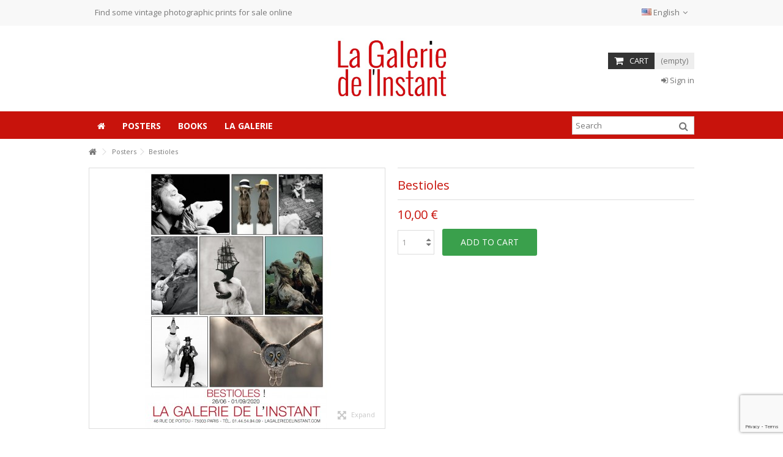

--- FILE ---
content_type: text/html; charset=utf-8
request_url: https://www.lagaleriedelinstant.com/shop/en/posters/128-bestioles.html
body_size: 17085
content:
<!DOCTYPE HTML>
<!--[if lt IE 7]> <html class="no-js lt-ie9 lt-ie8 lt-ie7" lang="en-us"><![endif]-->
<!--[if IE 7]><html class="no-js lt-ie9 lt-ie8 ie7" lang="en-us"><![endif]-->
<!--[if IE 8]><html class="no-js lt-ie9 ie8" lang="en-us"><![endif]-->
<!--[if gt IE 8]> <html class="no-js ie9" lang="en-us"><![endif]-->
<html lang="en-us">
	<head>
		<meta charset="utf-8" />
		<title>Bestioles - La Galerie de l&#039;Instant</title>
						<meta name="generator" content="PrestaShop" />
		<meta name="robots" content="index,follow" />
		<meta name="viewport" content="initial-scale=1,user-scalable=no,maximum-scale=1,width=device-width">
		<meta name="apple-mobile-web-app-capable" content="yes" /> 
		<link rel="icon" type="image/vnd.microsoft.icon" href="/shop/img/favicon.ico?1760073520" />
		<link rel="shortcut icon" type="image/x-icon" href="/shop/img/favicon.ico?1760073520" />
														<link rel="stylesheet" href="/shop/themes/warehouse/css/global.css" type="text/css" media="all" />
																<link rel="stylesheet" href="/shop/themes/warehouse/css/autoload/highdpi.css" type="text/css" media="all" />
																<link rel="stylesheet" href="/shop/themes/warehouse/css/autoload/responsive-tables.css" type="text/css" media="all" />
																<link rel="stylesheet" href="/shop/themes/warehouse/css/autoload/uniform.default.css" type="text/css" media="all" />
																<link rel="stylesheet" href="/shop/js/jquery/plugins/fancybox/jquery.fancybox.css" type="text/css" media="all" />
																<link rel="stylesheet" href="/shop/themes/warehouse/css/product.css" type="text/css" media="all" />
																<link rel="stylesheet" href="/shop/themes/warehouse/css/print.css" type="text/css" media="print" />
																<link rel="stylesheet" href="/shop/js/jquery/plugins/bxslider/jquery.bxslider.css" type="text/css" media="all" />
																<link rel="stylesheet" href="/shop/themes/warehouse/css/modules/blockcurrencies/blockcurrencies.css" type="text/css" media="all" />
																<link rel="stylesheet" href="/shop/themes/warehouse/css/modules/blocklanguages/blocklanguages.css" type="text/css" media="all" />
																<link rel="stylesheet" href="/shop/themes/warehouse/css/modules/blocknewsletter/blocknewsletter.css" type="text/css" media="all" />
																<link rel="stylesheet" href="/shop/themes/warehouse/css/modules/blocktags/blocktags.css" type="text/css" media="all" />
																<link rel="stylesheet" href="/shop/themes/warehouse/css/modules/blockuserinfo/blockuserinfo.css" type="text/css" media="all" />
																<link rel="stylesheet" href="/shop/themes/warehouse/css/modules/productscategory/css/productscategory.css" type="text/css" media="all" />
																<link rel="stylesheet" href="/shop/modules/paypal/views/css/paypal.css" type="text/css" media="all" />
																<link rel="stylesheet" href="/shop/themes/warehouse/css/modules/headerlinks/headerlinks.css" type="text/css" media="all" />
																<link rel="stylesheet" href="/shop/modules/footercontent/css/footercontent.css" type="text/css" media="all" />
																<link rel="stylesheet" href="/shop/themes/warehouse/css/modules/blocksocial_mod/blocksocial_mod.css" type="text/css" media="all" />
																<link rel="stylesheet" href="/shop/modules/iqitproducttags/css/front.css" type="text/css" media="all" />
																<link rel="stylesheet" href="/shop/themes/warehouse/css/modules/blockcategories/blockcategories.css" type="text/css" media="all" />
																<link rel="stylesheet" href="/shop/themes/warehouse/css/modules/blockcart/blockcart.css" type="text/css" media="all" />
																<link rel="stylesheet" href="/shop/js/jquery/plugins/autocomplete/jquery.autocomplete.css" type="text/css" media="all" />
																<link rel="stylesheet" href="/shop/themes/warehouse/css/product_list.css" type="text/css" media="all" />
																<link rel="stylesheet" href="/shop/themes/warehouse/css/modules/blocksearch_mod/blocksearch_mod.css" type="text/css" media="all" />
																<link rel="stylesheet" href="/shop/themes/warehouse/css/modules/themeeditor/css/options/hover.css" type="text/css" media="all" />
																<link rel="stylesheet" href="/shop/modules/themeeditor/css/themeeditor_s_1.css" type="text/css" media="all" />
																<link rel="stylesheet" href="/shop/modules/themeeditor/css/yourcss.css" type="text/css" media="all" />
																<link rel="stylesheet" href="/shop/themes/warehouse/css/modules/mailalerts/mailalerts.css" type="text/css" media="all" />
																<link rel="stylesheet" href="/shop/themes/warehouse/css/modules/iqitmegamenu/css/front.css" type="text/css" media="all" />
																<link rel="stylesheet" href="/shop/modules/iqitmegamenu/css/iqitmegamenu_s_1.css" type="text/css" media="all" />
																<link rel="stylesheet" href="/shop/modules/fbloginblock/views/css/font-awesome.min.css" type="text/css" media="all" />
																<link rel="stylesheet" href="/shop/modules/fbloginblock/views/css/fbloginblock.css" type="text/css" media="all" />
																<link rel="stylesheet" href="/shop/modules/advancedemailguard/views/css/front.css" type="text/css" media="all" />
														<script type="text/javascript">
var AdvancedEmailGuardData = {"meta":{"isGDPREnabled":false,"isLegacyOPCEnabled":true,"isLegacyMAModuleEnabled":true,"validationError":null},"settings":{"recaptcha":{"type":"v3","key":"6LdjEIkpAAAAAI_rvRt2gBSmiQKN7l8PGmhrrWbm","forms":{"contact_us":{"size":"normal","align":"offset","offset":3}},"language":"shop","theme":"light","position":"bottomright","hidden":false,"deferred":false}},"context":{"ps":{"v17":false,"v17pc":false,"v17ch":false,"v16":true,"v161":true,"v15":false},"languageCode":"en","pageName":"product"},"trans":{"genericError":"An error occurred, please try again."}};
var CUSTOMIZE_TEXTFIELD = 1;
var FancyboxI18nClose = 'Close';
var FancyboxI18nNext = 'Next';
var FancyboxI18nPrev = 'Previous';
var PS_CATALOG_MODE = false;
var ajax_allowed = true;
var ajax_popup = true;
var ajaxsearch = true;
var allowBuyWhenOutOfStock = false;
var attribute_anchor_separator = '-';
var attributesCombinations = [];
var availableLaterValue = '';
var availableNowValue = '';
var baseDir = 'https://www.lagaleriedelinstant.com/shop/';
var baseUri = 'https://www.lagaleriedelinstant.com/shop/';
var blocksearch_type = 'top';
var comparator_max_item = 0;
var comparedProductsIds = [];
var contentOnly = false;
var currency = {"id":1,"name":"Euro","iso_code":"EUR","iso_code_num":"978","sign":"\u20ac","blank":"1","conversion_rate":"1.000000","deleted":"0","format":"2","decimals":"1","active":"1","prefix":"","suffix":" \u20ac","id_shop_list":null,"force_id":false};
var currencyBlank = 1;
var currencyFormat = 2;
var currencyRate = 1;
var currencySign = '€';
var currentDate = '2026-01-21 14:13:50';
var customerGroupWithoutTax = false;
var customizationFields = false;
var customizationId = null;
var customizationIdMessage = 'Customization #';
var default_eco_tax = 0;
var delete_txt = 'Delete';
var displayList = 1;
var displayPrice = 0;
var doesntExist = 'This combination does not exist for this product. Please select another combination.';
var doesntExistNoMore = 'This product is no longer in stock';
var doesntExistNoMoreBut = 'with those attributes but is available with others.';
var ecotaxTax_rate = 0;
var fieldRequired = 'Please fill in all the required fields before saving your customization.';
var freeProductTranslation = 'Free!';
var freeShippingTranslation = 'Free shipping!';
var generated_date = 1769001230;
var grid_size_lg = 5;
var grid_size_lg2 = 15;
var grid_size_md = 4;
var grid_size_md2 = 3;
var grid_size_ms = 2;
var grid_size_ms2 = 6;
var grid_size_sm = 3;
var grid_size_sm2 = 4;
var grid_size_xs = 1;
var grid_size_xs2 = 12;
var groupReduction = 0;
var hasDeliveryAddress = false;
var highDPI = false;
var idDefaultImage = 407;
var id_lang = 2;
var id_product = 128;
var img_dir = 'https://www.lagaleriedelinstant.com/shop/themes/warehouse/img/';
var img_prod_dir = 'https://www.lagaleriedelinstant.com/shop/img/p/';
var img_ps_dir = 'https://www.lagaleriedelinstant.com/shop/img/';
var instantsearch = true;
var iqit_carousel_auto = false;
var iqit_carousel_load = 'ondemand';
var iqit_lazy_load = true;
var iqit_mobile_header_sticky = false;
var iqit_mobile_header_style = 1;
var iqit_sidebarh = false;
var iqit_thumbs_position = false;
var iqitmegamenu_swwidth = false;
var isGuest = 0;
var isLogged = 0;
var isMobile = false;
var isPreloaderEnabled = false;
var isRtl = false;
var jqZoomEnabled = false;
var mailalerts_already = 'You already have an alert for this product';
var mailalerts_invalid = 'Your e-mail address is invalid';
var mailalerts_placeholder = 'your@email.com';
var mailalerts_registered = 'Request notification registered';
var mailalerts_url_add = 'https://www.lagaleriedelinstant.com/shop/en/module/mailalerts/actions?process=add';
var mailalerts_url_check = 'https://www.lagaleriedelinstant.com/shop/en/module/mailalerts/actions?process=check';
var maxQuantityToAllowDisplayOfLastQuantityMessage = 0;
var max_item = 'You cannot add more than 0 product(s) to the product comparison';
var min_item = 'Please select at least one product';
var minimalQuantity = 1;
var more_products_search = 'More products »';
var noTaxForThisProduct = true;
var oosHookJsCodeFunctions = [];
var page_name = 'product';
var placeholder_blocknewsletter = 'Enter your e-mail';
var priceDisplayMethod = 0;
var priceDisplayPrecision = 2;
var productAvailableForOrder = true;
var productBasePriceTaxExcl = 10;
var productBasePriceTaxExcluded = 10;
var productBasePriceTaxIncl = 10;
var productHasAttributes = false;
var productPrice = 10;
var productPriceTaxExcluded = 10;
var productPriceTaxIncluded = 10;
var productPriceWithoutReduction = 10;
var productReference = 'AfficheBestioles';
var productShowPrice = true;
var productUnitPriceRatio = 0;
var product_fileButtonHtml = 'Choose File';
var product_fileDefaultHtml = 'No file selected';
var product_specific_price = [];
var quantitiesDisplayAllowed = false;
var quantityAvailable = 0;
var quickView = true;
var reduction_percent = 0;
var reduction_price = 0;
var removingLinkText = 'remove this product from my cart';
var roundMode = 2;
var search_url = 'https://www.lagaleriedelinstant.com/shop/en/recherche';
var specific_currency = false;
var specific_price = 0;
var static_token = 'e0943d8b44a5e238987bdfbc1f972bd9';
var stock_management = 1;
var taxRate = 0;
var toBeDetermined = 'To be determined';
var token = 'e0943d8b44a5e238987bdfbc1f972bd9';
var uploading_in_progress = 'Uploading in progress, please be patient.';
var usingSecureMode = true;
</script>

						<script type="text/javascript" src="/shop/js/jquery/jquery-1.11.0.min.js"></script>
						<script type="text/javascript" src="/shop/js/jquery/jquery-migrate-1.2.1.min.js"></script>
						<script type="text/javascript" src="/shop/js/jquery/plugins/jquery.easing.js"></script>
						<script type="text/javascript" src="/shop/js/tools.js"></script>
						<script type="text/javascript" src="/shop/themes/warehouse/js/global.js"></script>
						<script type="text/javascript" src="/shop/themes/warehouse/js/autoload/10-bootstrap.min.js"></script>
						<script type="text/javascript" src="/shop/themes/warehouse/js/autoload/15-jquery.total-storage.min.js"></script>
						<script type="text/javascript" src="/shop/themes/warehouse/js/autoload/15-jquery.uniform-modified.js"></script>
						<script type="text/javascript" src="/shop/themes/warehouse/js/autoload/modernizr-custom.js"></script>
						<script type="text/javascript" src="/shop/js/jquery/plugins/fancybox/jquery.fancybox.js"></script>
						<script type="text/javascript" src="/shop/js/jquery/plugins/jquery.idTabs.js"></script>
						<script type="text/javascript" src="/shop/js/jquery/plugins/jquery.scrollTo.js"></script>
						<script type="text/javascript" src="/shop/js/jquery/plugins/jquery.serialScroll.js"></script>
						<script type="text/javascript" src="/shop/js/jquery/plugins/bxslider/jquery.bxslider.js"></script>
						<script type="text/javascript" src="/shop/themes/warehouse/js/product.js"></script>
						<script type="text/javascript" src="/shop/themes/warehouse/js/modules/blocknewsletter/blocknewsletter.js"></script>
						<script type="text/javascript" src="/shop/themes/warehouse/js/modules/productscategory/js/productscategory.js"></script>
						<script type="text/javascript" src="/shop/modules/ganalytics/views/js/GoogleAnalyticActionLib.js"></script>
						<script type="text/javascript" src="/shop/modules/pluginadder/easyzoom.js"></script>
						<script type="text/javascript" src="/shop/modules/pluginadder/jquery.lazyload.min.js"></script>
						<script type="text/javascript" src="/shop/modules/pluginadder/plugins.js"></script>
						<script type="text/javascript" src="/shop/modules/pluginadder/script.js"></script>
						<script type="text/javascript" src="/shop/themes/warehouse/js/tools/treeManagement.js"></script>
						<script type="text/javascript" src="/shop/themes/warehouse/js/modules/blockcart/ajax-cart.js"></script>
						<script type="text/javascript" src="/shop/js/jquery/plugins/autocomplete/jquery.autocomplete.js"></script>
						<script type="text/javascript" src="/shop/modules/blocksearch_mod/blocksearch_mod.js"></script>
						<script type="text/javascript" src="/shop/modules/themeeditor/js/front/script.js"></script>
						<script type="text/javascript" src="/shop/themes/warehouse/js/modules/mailalerts/mailalerts.js"></script>
						<script type="text/javascript" src="/shop/modules/iqitmegamenu/js/classie.js"></script>
						<script type="text/javascript" src="/shop/modules/iqitmegamenu/js/front_horizontal.js"></script>
						<script type="text/javascript" src="/shop/modules/iqitmegamenu/js/front_vertical.js"></script>
						<script type="text/javascript" src="/shop/modules/iqitmegamenu/js/front_sticky.js"></script>
						<script type="text/javascript" src="/shop/modules/iqitmegamenu/js/mlpushmenu.js"></script>
						<script type="text/javascript" src="/shop/modules/recaptcha/views/js/front.js"></script>
						<script type="text/javascript" src="/shop/modules/advancedemailguard/views/js/front.js"></script>
							
			<script type="text/javascript">
				(window.gaDevIds=window.gaDevIds||[]).push('d6YPbH');
				(function(i,s,o,g,r,a,m){i['GoogleAnalyticsObject']=r;i[r]=i[r]||function(){
				(i[r].q=i[r].q||[]).push(arguments)},i[r].l=1*new Date();a=s.createElement(o),
				m=s.getElementsByTagName(o)[0];a.async=1;a.src=g;m.parentNode.insertBefore(a,m)
				})(window,document,'script','//www.google-analytics.com/analytics.js','ga');
				ga('create', 'UA-20008320-1', 'auto');
				ga('require', 'ec');</script><script defer type="text/javascript">/*
 *
 *  2007-2024 PayPal
 *
 *  NOTICE OF LICENSE
 *
 *  This source file is subject to the Academic Free License (AFL 3.0)
 *  that is bundled with this package in the file LICENSE.txt.
 *  It is also available through the world-wide-web at this URL:
 *  http://opensource.org/licenses/afl-3.0.php
 *  If you did not receive a copy of the license and are unable to
 *  obtain it through the world-wide-web, please send an email
 *  to license@prestashop.com so we can send you a copy immediately.
 *
 *  DISCLAIMER
 *
 *  Do not edit or add to this file if you wish to upgrade PrestaShop to newer
 *  versions in the future. If you wish to customize PrestaShop for your
 *  needs please refer to http://www.prestashop.com for more information.
 *
 *  @author 2007-2024 PayPal
 *  @author 202 ecommerce <tech@202-ecommerce.com>
 *  @copyright PayPal
 *  @license http://opensource.org/licenses/osl-3.0.php Open Software License (OSL 3.0)
 *
 */


    

function updateFormDatas()
{
	var nb = $('#quantity_wanted').val();
	var id = $('#idCombination').val();

	$('.paypal_payment_form input[name=quantity]').val(nb);
	$('.paypal_payment_form input[name=id_p_attr]').val(id);
}
	
$(document).ready( function() {
    
		var baseDirPP = baseDir.replace('http:', 'https:');
		
	if($('#in_context_checkout_enabled').val() != 1)
	{
        $(document).on('click','#payment_paypal_express_checkout', function() {
			$('#paypal_payment_form_cart').submit();
			return false;
		});
	}


	var jquery_version = $.fn.jquery.split('.');
	if(jquery_version[0]>=1 && jquery_version[1] >= 7)
	{
		$('body').on('submit',".paypal_payment_form", function () {
			updateFormDatas();
		});
	}
	else {
		$('.paypal_payment_form').live('submit', function () {
			updateFormDatas();
		});
	}

	function displayExpressCheckoutShortcut() {
		var id_product = $('input[name="id_product"]').val();
		var id_product_attribute = $('input[name="id_product_attribute"]').val();
		$.ajax({
			type: "GET",
			url: baseDirPP+'/modules/paypal/express_checkout/ajax.php',
			data: { get_qty: "1", id_product: id_product, id_product_attribute: id_product_attribute },
			cache: false,
			success: function(result) {
				if (result == '1') {
					$('#container_express_checkout').slideDown();
				} else {
					$('#container_express_checkout').slideUp();
				}
				return true;
			}
		});
	}

	$('select[name^="group_"]').change(function () {
		setTimeout(function(){displayExpressCheckoutShortcut()}, 500);
	});

	$('.color_pick').click(function () {
		setTimeout(function(){displayExpressCheckoutShortcut()}, 500);
	});

    if($('body#product').length > 0) {
        setTimeout(function(){displayExpressCheckoutShortcut()}, 500);
    }
	
	
			

	var modulePath = 'modules/paypal';
	var subFolder = '/integral_evolution';

	var fullPath = baseDirPP + modulePath + subFolder;
	var confirmTimer = false;
		
	if ($('form[target="hss_iframe"]').length == 0) {
		if ($('select[name^="group_"]').length > 0)
			displayExpressCheckoutShortcut();
		return false;
	} else {
		checkOrder();
	}

	function checkOrder() {
		if(confirmTimer == false)
			confirmTimer = setInterval(getOrdersCount, 1000);
	}

	});


</script>





<style type="text/css">




</style>






<script type="text/javascript">



		 
		 


function amazonlogin(){
		  
		  		  	alert("Error: Please fill Amazon Client ID and Amazon Allowed Return URL in the module settings");
		  	
		 	return;
		 	
 }
 





document.addEventListener("DOMContentLoaded", function(event) {


$(document).ready(function() {


	    


	 var ph = '<div class="clear"></div><div class="wrap text-align-center fbloginblock-connects ">'+
	 
	 
			
	 '<div class="auth-page-txt-before-logins">Connect with:</div>'+
	 
			
	 
	 
	

                 

            
                
                    '<a  href="javascript:void(0)" ' +

                                    'class="facebook custom-social-button-all custom-social-button-3"'+
                
                
                                            'onclick="javascript:popupWin = window.open(\'https://www.lagaleriedelinstant.com/shop/index.php?fc=module&amp;module=fbloginblock&amp;controller=spmlogin&amp;typelogin=facebook\', \'login\', \'location,width=600,height=600,top=0\'); popupWin.focus();"'+
                                            'title="Facebook" ' +

                                '>'+


                                    '<i class="fa fa-facebook">&nbsp;Facebook</i>'+
                
                    '<\/a>&nbsp;'+
                
            



                 

            



                 

            



                 

            
                
                    '<a  href="javascript:void(0)" ' +

                                    'class="google custom-social-button-all custom-social-button-3"'+
                
                
                                            'onclick="javascript:popupWin = window.open(\'https://www.lagaleriedelinstant.com/shop/index.php?fc=module&amp;module=fbloginblock&amp;controller=spmlogin&amp;typelogin=login&amp;p=google\', \'login\', \'location,width=600,height=600,top=0\'); popupWin.focus();"'+
                                            'title="Google" ' +

                                '>'+


                                    '<i class="fa fa-google">&nbsp;Google</i>'+
                
                    '<\/a>&nbsp;'+
                
            



                 

            



                 

            



                 

            



                 

            



                 

            



                 

            



                 

            



                 

            



                 

            



                 

            



                 

            



                 

            



    

	 	 
	 '<div class="auth-page-txt-info-block">You can use any of the login buttons above to automatically create an account on our shop.</div>'+
	 
	 	 
	 
	 
	 
	 
	 
	'<\/div>';

        	$('#login_form').parent('div').after(ph);
        





    
        
    

    var ph = '<div class="clear"></div><div class="wrap text-align-center fbloginblock-connects margin-bottom-20">'+

            
                        
            '<div class="auth-page-txt-before-logins">Connect with:</div>'+
            
                        


            

                        

            
            
            '<a  href="javascript:void(0)" ' +

                        'class="facebook custom-social-button-all custom-social-button-3"'+
            
            
                        'onclick="javascript:popupWin = window.open(\'https://www.lagaleriedelinstant.com/shop/index.php?fc=module&amp;module=fbloginblock&amp;controller=spmlogin&amp;typelogin=facebook\', \'login\', \'location,width=600,height=600,top=0\'); popupWin.focus();"'+
                        'title="Facebook" ' +

                        '>'+


                        '<i class="fa fa-facebook">&nbsp;Facebook</i>'+
            
            '<\/a>&nbsp;'+
            
            



                        

            



                        

            



                        

            
            
            '<a  href="javascript:void(0)" ' +

                        'class="google custom-social-button-all custom-social-button-3"'+
            
            
                        'onclick="javascript:popupWin = window.open(\'https://www.lagaleriedelinstant.com/shop/index.php?fc=module&amp;module=fbloginblock&amp;controller=spmlogin&amp;typelogin=login&amp;p=google\', \'login\', \'location,width=600,height=600,top=0\'); popupWin.focus();"'+
                        'title="Google" ' +

                        '>'+


                        '<i class="fa fa-google">&nbsp;Google</i>'+
            
            '<\/a>&nbsp;'+
            
            



                        

            



                        

            



                        

            



                        

            



                        

            



                        

            



                        

            



                        

            



                        

            



                        

            



                        

            



                        

            



            

                        
            '<div class="auth-page-txt-info-block">You can use any of the login buttons above to automatically create an account on our shop.</div>'+
            
            
            




            '<\/div>';

        $('#login_form').parent('div').parent().prepend(ph);
    

    


    
	    
	    
	
	
    });


});




		

	

</script>




									<link rel="stylesheet" href="https://fonts.googleapis.com/css?family=Open+Sans:400,700" type="text/css" media="all" />
					
		<!--[if lt IE 9]>
		<script src="https://oss.maxcdn.com/libs/html5shiv/3.7.0/html5shiv.js"></script>
		<script src="https://oss.maxcdn.com/libs/respond.js/1.3.0/respond.min.js"></script>
		<![endif]-->
		<!--[if lte IE 9]>
		
		<script src="https://www.lagaleriedelinstant.com/shop/themes/warehouse/js/flexibility.js"></script>

		<![endif]-->
		<meta property="og:title" content="Bestioles - La Galerie de l&#039;Instant"/>
		<meta property="og:url" content="http://www.lagaleriedelinstant.com/shop/en/posters/128-bestioles.html"/>
		<meta property="og:site_name" content="La Galerie de l&#039;Instant"/>
		
		<meta property="og:description" content="">
				<meta property="og:type" content="product">
				<meta property="og:image" content="https://www.lagaleriedelinstant.com/shop/407-large_default/bestioles.jpg">					</head>
	<body id="product" class="not-index product product-128 product-bestioles category-3 category-posters hide-left-column hide-right-column  lang_en   	 ">
			
	
	<div id="page">
		<div class="header-container">
			<header id="header">
		
			
						<div class="banner">
					<div class="container">
						<div class="row">
							
						</div>
					</div>
				</div>
									<div class="nav">
					<div class="container">
						<div class="row">
							<nav>
								<!-- Block languages module -->
	<div id="languages-block-top" class="languages-block">
														<div class="current">
					<div>
					<img src="https://www.lagaleriedelinstant.com/shop/img/l/2.jpg" alt="en" width="16" height="11" /> <span class="cur-label">English</span>
				</div></div>
							<ul id="first-languages" class="languages-block_ul toogle_content">
							<li >
																				<a href="https://www.lagaleriedelinstant.com/shop/fr/affiches/128-bestioles.html" title="Français (French)" rel="alternate" hreflang="fr">
															<img src="https://www.lagaleriedelinstant.com/shop/img/l/1.jpg" alt="fr" width="16" height="11" /> <span>Français</span>
									</a>
								</li>
							<li class="selected">
										<img src="https://www.lagaleriedelinstant.com/shop/img/l/2.jpg" alt="en" width="16" height="11" /> <span>English</span>
								</li>
					</ul>
	</div>
<!-- /Block languages module -->
<!-- Block header links module -->
<ul id="header_links" class="clearfix">

    			 
			<li><a href="https://www.lagaleriedelinstant.com/shop/en/14-photographies">Find some vintage photographic prints for sale online</a></li>
			    
    		    </ul>
<!-- /Block header links module -->

								
															</nav>
						</div>
					</div>
				</div>
								<div>
					<div class="container container-header">
														<div id="desktop-header" class="desktop-header">
									<div class="row">
						<div id="header_logo" class="col-xs-12 col-sm-4  col-sm-push-4 centered-logo  ">

							<a href="https://www.lagaleriedelinstant.com/shop/" title="La Galerie de l&#039;Instant">
								<img class="logo img-responsive replace-2xlogo" src="https://www.lagaleriedelinstant.com/shop/img/vente-photo-logo-1575706098.jpg"   width="354" height="189" alt="La Galerie de l&#039;Instant" />
							</a>
						</div>
						
	<!-- Block search module TOP -->
	<div id="search_block_top_content" class="col-xs-12 col-sm-4  col-sm-pull-4 disable_center">
	<div class="iqitsearch-inner">
	
		 </div></div>

	


	<!-- /Block search module TOP -->
<!-- MODULE Block cart -->
<div id="shopping_cart_container" class="col-xs-12 col-sm-4 clearfix">
	<div class="shopping_cart">
		<a href="https://www.lagaleriedelinstant.com/shop/en/commande-rapide" title="View my shopping cart" rel="nofollow">
			<span class="cart_name">Cart</span><div class="more_info">
			<span class="ajax_cart_quantity unvisible">0</span>
			<span class="ajax_cart_product_txt unvisible">Product:</span>
			<span class="ajax_cart_product_txt_s unvisible">Products:</span>
			<span class="ajax_cart_total unvisible">
							</span>
			<span class="ajax_cart_no_product">(empty)</span>
					</div>
		</a>
					<div class="cart_block block exclusive">
				<div class="block_content">
					<!-- block list of products -->
					<div class="cart_block_list">
												<p class="cart_block_no_products">
							No products
						</p>
																		<div class="cart-prices">
							<div class="cart-prices-line first-line">
								<span class="price cart_block_shipping_cost ajax_cart_shipping_cost unvisible">
																			 To be determined																	</span>
								<span class="unvisible">
									Shipping
								</span>
							</div>
																					<div class="cart-prices-line last-line">
								<span class="price cart_block_total ajax_block_cart_total">0,00 €</span>
								<span>Total</span>
							</div>
													</div>
						<p class="cart-buttons">
							<a id="button_order_cart" class="btn btn-default button button-medium" href="https://www.lagaleriedelinstant.com/shop/en/commande-rapide" title="Check out" rel="nofollow">
								<span>
									Check out<i class="icon-chevron-right right"></i>
								</span>
							</a>
						</p>
					</div>
				</div>
			</div><!-- .cart_block -->
			</div>
</div>

	<div id="layer_cart">
		
			<div class="layer_cart_title col-xs-12">
				<h5>
					<i class="icon-check"></i> Product successfully added to your shopping cart
				</h5>
			</div>
			<div class="clearfix" >
			<div class="layer_cart_product col-xs-12 col-md-6">
				<span class="cross" title="Close window"></span>
				
				<div class="product-image-container layer_cart_img">
				</div>
				<div class="layer_cart_product_info">
					<span id="layer_cart_product_title" class="product-name"></span>
					<span id="layer_cart_product_attributes"></span>
					<div>
						Quantity
						<span id="layer_cart_product_quantity"></span>
					</div>
					<div>
						<strong>Total
						<span id="layer_cart_product_price"></span></strong>
					</div>
				</div>
			</div>
			<div class="layer_cart_cart col-xs-12 col-md-6">
				<h5 class="overall_cart_title">
					<!-- Plural Case [both cases are needed because page may be updated in Javascript] -->
					<span class="ajax_cart_product_txt_s  unvisible">
						There are <span class="ajax_cart_quantity">0</span> items in your cart.
					</span>
					<!-- Singular Case [both cases are needed because page may be updated in Javascript] -->
					<span class="ajax_cart_product_txt ">
						There is 1 item in your cart.
					</span>
				</h5>
	
				<div class="layer_cart_row">
				Total products
											<span class="ajax_block_products_total">
											</span>
				</div>
	
								<div class="layer_cart_row ajax_shipping-container">
					<strong class="dark unvisible">
						Total shipping&nbsp;					</strong>
					<span class="ajax_cart_shipping_cost unvisible">
													 To be determined											</span>
				</div>
								<div class="layer_cart_row">	
					<strong>
			Total
											<span class="ajax_block_cart_total">
										</span>
					</strong>
				</div>
			</div>
		</div>
					<div class="button-container clearfix">	
						<div class="pull-right">
					<span class="continue btn btn-default" title="Continue shopping">
						<span>
							<i class="icon-chevron-left left"></i> Continue shopping
						</span>
					</span>
					<a class="btn btn-default button button-medium"	href="https://www.lagaleriedelinstant.com/shop/en/commande-rapide" title="Proceed to checkout" rel="nofollow">
						<span>
							Proceed to checkout <i class="icon-chevron-right right"></i>
						</span>
					</a>
				</div>
				</div>
		<div class="crossseling"></div>
	</div> <!-- #layer_cart -->
	<div class="layer_cart_overlay"></div>

<!-- /MODULE Block cart --><div class="header_user_info col-xs-12 col-sm-4">
			<a class="login" href="https://www.lagaleriedelinstant.com/shop/en/mon-compte" rel="nofollow" title="Login to your customer account">
			<i class="icon-signin"></i> Sign in
		</a>
	</div>						
					</div>
										</div>

					<div class="mobile-condensed-header mobile-style mobile-style1 mobile-search-expanded">
						
													    <div id="mh-sticky" class="not-sticked">
        <div class="mobile-main-wrapper">
        <div class="mobile-main-bar">

            <div class="mh-button mh-menu">
                <span id="mh-menu"><i class="icon-reorder mh-icon"></i></span>
            </div>
            <div  class="mh-button mh-search">
                <span id="mh-search" data-mh-search="1"><i class="icon-search mh-icon"></i></span> 
            </div>
            <div class="mobile-h-logo">
                <a href="https://www.lagaleriedelinstant.com/shop/" title="La Galerie de l&#039;Instant">
                    <img class="logo img-responsive replace-2xlogo" src="https://www.lagaleriedelinstant.com/shop/img/vente-photo-logo-1575706098.jpg"   width="354" height="189" alt="La Galerie de l&#039;Instant" />
                </a>
            </div>
            <div  class="mh-button mh-user"> 
                <span id="mh-user"><i class="icon-user mh-icon "></i></span>
                
    <div class="mh-drop">
                <p>Please login or create account</p>
        <ul>
            <li><a href="https://www.lagaleriedelinstant.com/shop/en/mon-compte" title="Log in" rel="nofollow">Log in/Create account</a></li>

        </ul>
            </div>

            </div>
                        <div id="mh-cart-wrapper" class="mh-button mh-cart"> 
                <span id="mh-cart">
                    <i class="icon-shopping-cart mh-icon "></i>
                </span>
            </div>
            
        </div>
        </div>

        <div class="mh-dropdowns">
            <div class="mh-drop mh-search-drop">
                    	<div class="search_block_top mh-search-module">
		<form method="get" action="//www.lagaleriedelinstant.com/shop/en/recherche">
			<input type="hidden" name="controller" value="search" />
			<input type="hidden" name="orderby" value="position" />
			<input type="hidden" name="orderway" value="desc" />
			<div class="search_query_container ">
								<input type="hidden" name="search-cat-select" value="0" class="search-cat-select" />
				

				<input class="search_query form-control" type="text"  name="search_query" placeholder="Search" value="" />
			</div>
			<button type="submit" name="submit_search" class="button-search">
				<span>Search</span>
			</button>
		</form>
	</div>

            </div>
        </div>

    </div>

						
						

					</div>

				
					</div>
				</div>
				<div class="fw-pseudo-wrapper"> <div class="desktop-header">

	<div  class="iqitmegamenu-wrapper col-xs-12 cbp-hor-width-0  clearfix">
		<div id="iqitmegamenu-horizontal" class="iqitmegamenu " role="navigation">
			<div class="container">
				
				
				 
					<!-- Block search module TOP -->
	<div id="search_block_top_contentm" class="col-xs-12 iqit-search-ncm">
		<div id="search_block_top" class="search_block_top iqit-search">
		
		<form method="get" action="//www.lagaleriedelinstant.com/shop/en/recherche" id="searchbox">

			<input type="hidden" name="controller" value="search" />
			<input type="hidden" name="orderby" value="position" />
			<input type="hidden" name="orderway" value="desc" />
			<div class="search_query_container ">
						<input type="hidden" name="search-cat-select" value="0" class="search-cat-select" />
			

			<input class="search_query form-control" type="text" id="search_query_top" name="search_query" placeholder="Search" value="" />
			</div>
			<button type="submit" name="submit_search" class="button-search">
				<span>Search</span>
			</button>
		</form>
	</div></div>


	<!-- /Block search module TOP -->

				<nav id="cbp-hrmenu" class="cbp-hrmenu cbp-horizontal cbp-hrsub-narrow   cbp-fade-slide-bottom  cbp-arrowed    ">
					<ul>
												<li class="cbp-hrmenu-tab cbp-hrmenu-tab-1  cbp-onlyicon">
	<a href="https://www.lagaleriedelinstant.com/shop/en/" >								

								<span class="cbp-tab-title"> <i class="icon-home cbp-mainlink-icon"></i>
								</span>
																					</a>
													</li>
												<li class="cbp-hrmenu-tab cbp-hrmenu-tab-3 ">
	<a href="https://www.lagaleriedelinstant.com/shop/en/3-posters" >								

								<span class="cbp-tab-title">
								Posters</span>
																					</a>
													</li>
												<li class="cbp-hrmenu-tab cbp-hrmenu-tab-4 ">
	<a href="https://www.lagaleriedelinstant.com/shop/en/12-books" >								

								<span class="cbp-tab-title">
								Books</span>
																					</a>
													</li>
												<li class="cbp-hrmenu-tab cbp-hrmenu-tab-5 ">
	<a href="" >								

								<span class="cbp-tab-title">
								La Galerie</span>
																					</a>
													</li>
											</ul>
				</nav>
				
				
				

				
			</div>
			<div id="iqitmegamenu-mobile">

					<div id="iqitmegamenu-shower" class="clearfix"><div class="container">
						<div class="iqitmegamenu-icon"><i class="icon-reorder"></i></div>
						<span>Menu</span>
						</div>
					</div>
					<div class="cbp-mobilesubmenu"><div class="container">
					<ul id="iqitmegamenu-accordion" class="cbp-spmenu cbp-spmenu-vertical cbp-spmenu-left">
					<li id="cbp-close-mobile"><i class="icon-chevron-left"></i> Hide</li>  
						<li><a href="https://www.lagaleriedelinstant.com/shop/en/" title="Accueil">Accueil</a><ul><li><a href="https://www.lagaleriedelinstant.com/shop/en/12-books" title="Books">Books</a></li><li><a href="https://www.lagaleriedelinstant.com/shop/en/14-photographies" title="Photographies">Photographies</a></li><li><a href="https://www.lagaleriedelinstant.com/shop/en/3-posters" title="Posters">Posters</a></li><li><a href="https://www.lagaleriedelinstant.com/shop/en/13-t-shirt-dominique-tarle" title="T-Shirt Dominique Tarlé">T-Shirt Dominique Tarlé</a></li></ul></li><li><a href="https://www.lagaleriedelinstant.com/shop/en/12-books" title="Books">Books</a></li><li><a href="https://www.lagaleriedelinstant.com/shop/en/3-posters" title="Posters">Posters</a></li><li><a href="https://www.lagaleriedelinstant.com/shop/en/content/1-Delivery" title="Delivery">Delivery</a></li>
<li><a href="https://www.lagaleriedelinstant.com/shop/en/content/6-mon-compte" title="Mon Compte">Mon Compte</a></li>

					</ul></div></div>
					<div id="cbp-spmenu-overlay" class="cbp-spmenu-overlay"></div>				</div> 
		</div>
	</div>
 </div>	</div>
			
			</header>

					</div>
				<div class="columns-container">
			<div id="columns" class="container">


				
								
<!-- Breadcrumb -->
<div class="breadcrumb clearfix ">
			<a class="home" href="https://www.lagaleriedelinstant.com/shop/" title="Return to Home"><i class="icon-home"></i></a>
			<span class="navigation-pipe">&gt;</span>
					<span class="navigation_page"><span itemscope itemtype="http://data-vocabulary.org/Breadcrumb"><a itemprop="url" href="https://www.lagaleriedelinstant.com/shop/en/3-posters" title="Posters" ><span itemprop="title">Posters</span></a></span><span class="navigation-pipe">></span>Bestioles</span>
			
				
		
</div>

<!-- /Breadcrumb -->												<div class="fw-pseudo-wrapper">
								 
				
					</div>
				<div class="row content-inner">
															<div id="center_column" class="center_column col-xs-12 col-sm-12  col-sm-push-0">
						

								<div itemscope itemtype="https://schema.org/Product">
	<meta itemprop="url" content="https://www.lagaleriedelinstant.com/shop/en/posters/128-bestioles.html">
		<div class="primary_block row">

							
		<!-- left infos-->  
		<div class="pb-left-column col-xs-12 col-md-6 col-lg-6 ">
			<!-- product img-->   
			<div id="all-images-ww"> 
			<div id="all-images-wrapper" class="left-thumbs-table">  
				<div id="closezoom"><i class="icon icon-close"></i></div> 
				<div id="taptozoom">
					<button class="btn btn-default button button-medium exclusive">
						<span>
							Tap or hover to zoom
						</span>
					</button>
				</div>    
			<div id="image-block" class="clearfix">
												
														<span id="view_full_size" class="easyzoom easyzoom--overlay easyzoom--with-thumbnails">
					
													<img id="bigpic" itemprop="image" src="https://www.lagaleriedelinstant.com/shop/407-large_default/bestioles.jpg" title="Bestioles" alt="Bestioles" width="398" height="425"/>
											</span>
												<span id="view_full_size_button" class="span_link circle-rounded-ui">
							<i class="icon icon-arrows-alt"></i> <span>Expand</span>
							</span>
													</div> <!-- end image-block -->
			
							<!-- thumbnails -->
				<div id="views_block" class="clearfix hidden">
					<div id="thumbs_list">
						<ul id="thumbs_list_frame">
																																																						<li id="thumbnail_407">
									<a href="https://www.lagaleriedelinstant.com/shop/407-thickbox_default/bestioles.jpg"	data-fancybox-group="other-views" class="fancybox shown" title="Bestioles">
										<img class="img-responsive" id="thumb_407" src="https://www.lagaleriedelinstant.com/shop/407-small_default/bestioles.jpg" alt="Bestioles" title="Bestioles"  itemprop="image" 	 height="100" width="100" />
									</a>
								</li>
							
						
												</ul>
					</div> <!-- end thumbs_list -->
				</div> <!-- end views-block -->
				<!-- end thumbnails -->
						</div>
			</div>
											<!-- usefull links-->
										</div> <!-- end pb-left-column -->
		<!-- end left infos--> 
		<!-- center infos -->

		<div class="pb-center-column col-xs-12 col-md-6 col-lg-6">
						<div class="product-title">
			<h1 itemprop="name">Bestioles</h1>
			
			  

			
			<p id="product_reference">
				<label>Reference </label>
				<span class="editable" itemprop="sku" content="AfficheBestioles">AfficheBestioles</span>
			</p>
			<p id="product_condition">
				<label>Condition: </label>
									<link itemprop="itemCondition" href="https://schema.org/NewCondition"/>
					<span class="editable">New</span>
							</p>
					</div>
								<div class="available-box">						<!-- availability or doesntExist -->
			<p id="availability_statut" style="display: none;">
				
				<span id="availability_value" class="label label-success"></span>
			</p>
											<p class="warning_inline" id="last_quantities" style="display: none" >Warning: Last items in stock!</p>
						<p id="availability_date" style="display: none;">
				<span id="availability_date_label">Availability date:</span>
				<span id="availability_date_value"></span>
			</p>
			<!-- Out of stock hook -->
			<div id="oosHook" style="display: none;">
				<!-- MODULE MailAlerts -->
			<p class="form-group">
			<input type="text" id="oos_customer_email" name="customer_email" size="20" value="your@email.com" class="mailalerts_oos_email form-control" />
    	</p>
    	<a href="#"  class="btn btn-default" title="Notify me when available" id="mailalert_link" rel="nofollow">Notify me when available</a>
	<span id="oos_customer_email_result" style="display:none; display: block;"></span>

<!-- END : MODULE MailAlerts -->
			</div>
			</div>			<!-- buy block -->
						<!-- add to cart form-->
			<form id="buy_block"  action="https://www.lagaleriedelinstant.com/shop/en/panier" method="post">
				<!-- hidden datas -->
				<p class="hidden">
					<input type="hidden" name="token" value="e0943d8b44a5e238987bdfbc1f972bd9" />
					<input type="hidden" name="id_product" value="128" id="product_page_product_id" />
					<input type="hidden" name="add" value="1" />
					<input type="hidden" name="id_product_attribute" id="idCombination" value="" />
				</p>
				<div class="box-info-product">
					<div class="product_attributes  hidden clearfix">
											</div> <!-- end product_attributes -->
					<div class="box-cart-bottom clearfix ">
									
						<div class="content_prices clearfix">
													<!-- prices -->
							<div class="price">
								<p class="our_price_display" itemprop="offers" itemscope itemtype="https://schema.org/Offer"><link itemprop="availability" href="https://schema.org/InStock"/><span id="our_price_display" class="price" itemprop="price" content="10">10,00 €</span><meta itemprop="priceCurrency" content="EUR" /></p>
								
																																		<p id="old_price" class="hidden"><span id="old_price_display"><span class="price"></span></span></p>
															</div> <!-- end prices -->
		<p id="reduction_percent"  style="display:none;"><span id="reduction_percent_display"></span></p>
								<p id="reduction_amount"  style="display:none"><span id="reduction_amount_display"></span></p>
																											 
						
                        
						<div class="clear"></div>

					</div> <!-- end content_prices -->
								<!-- quantity wanted -->
												<div id="quantity_wanted_p">
							<div class="quantity-input-wrapper">
							<input type="text" name="qty" id="quantity_wanted" class="text" value="1" />
							<a href="#" data-field-qty="qty" class="transition-300 product_quantity_down">
								<span><i class="icon-caret-down"></i></span>
							</a>
							<a href="#" data-field-qty="qty" class="transition-300 product_quantity_up ">
								<span><i class="icon-caret-up"></i></span>
							</a>
							</div>
							<span class="clearfix"></span>
						</div>
													<div class="add_to_cart_container ">
							<p id="add_to_cart" class="buttons_bottom_block no-print">
								<button type="submit" name="Submit" class="exclusive">
									<span>Add to cart</span>
								</button>
							</p>
							
						</div>

						<!-- minimal quantity wanted -->
						<p id="minimal_quantity_wanted_p" style="display: none;">
							The minimum purchase order quantity for the product is <b id="minimal_quantity_label">1</b>
						
						

					</div> <!-- end box-cart-bottom -->
					
				</div> <!-- end box-info-product -->
							</form>
			<!-- end buy block -->


			
		</div>
		<!-- end center infos-->
							</div> <!-- end primary_block -->
	<a name="descriptionContent"></a>
<!-- Tab headings -->
<a name="tabs-ett"></a>
<div class="product-tabs-container">
<ul class="nav nav-tabs pr-nav-tabs">

</ul>
<!-- Tab panes -->
<div class="tab-content pr-tab-content">
		
	


		
	
		
</div>
</div>







					<section class="page-product-box flexslider_carousel_block blockproductscategory">
	<h3 class="productscategory_h3 page-product-heading">
					30 other products in the same category:
			</h3>
			<div class="block_content">
				
					 
		
		<div  id="category_products_slider"   >
			<div class="slick_carousel slick_carousel_defaultp slick_carousel_style "  >
												<div class="ajax_block_product first_item   ">
					<div class="product-container">
						
						<div class="product-image-container">
													
												<a class="product_img_link"	href="https://www.lagaleriedelinstant.com/shop/en/posters/194-affiche-music.html" title="Exhibition Poster I Love Music" >
															 
														<img class="replace-2x img-responsive lazy img_0 img_1e" 
							 
														data-lazy="https://www.lagaleriedelinstant.com/shop/587-home_default/affiche-music.jpg" 
							src="https://www.lagaleriedelinstant.com/shop/themes/warehouse/img/blank.gif" 
							
							alt="Poster exposition Music" 

							  />

							

							
						</a>
						<div class="product-flags">
																																										</div>
					<div class="functional-buttons functional-buttons-grid clearfix">
												<div class="quickview col-xs-6">
							<a class="quick-view" href="https://www.lagaleriedelinstant.com/shop/en/posters/194-affiche-music.html" rel="https://www.lagaleriedelinstant.com/shop/en/posters/194-affiche-music.html" title="Quick view">
								Quick view
							</a>
							</div>
												
							
					</div>
			
																		<span  class="availability availability-slidein available-diff ">
																	<span class="availabile_product">Available</span>
															</span>
													
													</div><!-- .product-image-container> -->
										
					<h5  class="product-name-container">
											<a class="product-name" href="https://www.lagaleriedelinstant.com/shop/en/posters/194-affiche-music.html" title="Exhibition Poster I Love Music" >
							Exhibition Poster I Love Music
						</a>
					</h5>
					<span class="product-reference"></span>											<div class="content_price">
													<span  class="price product-price">
								
								20,00 €							</span>
							
																
									
									
											</div>
										

									
										<div class="button-container">
																													<div class="pl-quantity-input-wrapper">
									<input type="text" name="qty" class="form-control qtyfield quantity_to_cart_194"  value="1"/>
									<div class="quantity-input-b-wrapper">
										<a href="#" data-field-qty="quantity_to_cart_194" class="transition-300 pl_product_quantity_down">
											<span><i class="icon-caret-down"></i></span>
										</a>
										<a href="#" data-field-qty="quantity_to_cart_194" class="transition-300 pl_product_quantity_up ">
											<span><i class="icon-caret-up"></i></span>
										</a>
									</div>
								</div>
								<a class="button ajax_add_to_cart_button btn btn-default" href="https://www.lagaleriedelinstant.com/shop/en/panier?add=1&amp;id_product=194&amp;token=e0943d8b44a5e238987bdfbc1f972bd9" rel="nofollow" title="Add to cart" data-id-product-attribute="0" data-id-product="194" data-minimal_quantity="1">
									<span>Add to cart</span>
								</a>
																				
					</div>
										
					</div><!-- .product-container> -->


					</div>
																		<div class="ajax_block_product item  ">
					<div class="product-container">
						
						<div class="product-image-container">
												<a class="product_img_link"	href="https://www.lagaleriedelinstant.com/shop/en/posters/215-affiche-andrew-birkin.html" title="Poster Andrew Birkin" >
															 
														<img class="replace-2x img-responsive lazy img_0 img_1e" 
							 
														data-lazy="https://www.lagaleriedelinstant.com/shop/635-home_default/affiche-andrew-birkin.jpg" 
							src="https://www.lagaleriedelinstant.com/shop/themes/warehouse/img/blank.gif" 
							
							alt="Poster Andrew Birkin" 

							  />

							

							
						</a>
						<div class="product-flags">
																																										</div>
					<div class="functional-buttons functional-buttons-grid clearfix">
												<div class="quickview col-xs-6">
							<a class="quick-view" href="https://www.lagaleriedelinstant.com/shop/en/posters/215-affiche-andrew-birkin.html" rel="https://www.lagaleriedelinstant.com/shop/en/posters/215-affiche-andrew-birkin.html" title="Quick view">
								Quick view
							</a>
							</div>
												
							
					</div>
			
																		<span  class="availability availability-slidein ">
																	<span class="out-of-stock">
										Out of stock
									</span>
															</span>
													
													</div><!-- .product-image-container> -->
										
					<h5  class="product-name-container">
											<a class="product-name" href="https://www.lagaleriedelinstant.com/shop/en/posters/215-affiche-andrew-birkin.html" title="Poster Andrew Birkin" >
							Poster Andrew Birkin
						</a>
					</h5>
					<span class="product-reference">Summer</span>											<div class="content_price">
													<span  class="price product-price">
								
								20,00 €							</span>
							
																
									
									
											</div>
										

									
										<div class="button-container">
																					<a  class="button lnk_view btn" href="https://www.lagaleriedelinstant.com/shop/en/posters/215-affiche-andrew-birkin.html" title="View">
							<span>More</span>
						</a>
																				
					</div>
										
					</div><!-- .product-container> -->


					</div>
																		<div class="ajax_block_product item  ">
					<div class="product-container">
						
						<div class="product-image-container">
													
												<a class="product_img_link"	href="https://www.lagaleriedelinstant.com/shop/en/posters/174-poster-goerges-pierre.html" title="Poster Goerges Pierre" >
															 
														<img class="replace-2x img-responsive lazy img_0 img_1e" 
							 
														data-lazy="https://www.lagaleriedelinstant.com/shop/502-home_default/poster-goerges-pierre.jpg" 
							src="https://www.lagaleriedelinstant.com/shop/themes/warehouse/img/blank.gif" 
							
							alt="Poster Goerges Pierre" 

							  />

							

							
						</a>
						<div class="product-flags">
																																										</div>
					<div class="functional-buttons functional-buttons-grid clearfix">
												<div class="quickview col-xs-6">
							<a class="quick-view" href="https://www.lagaleriedelinstant.com/shop/en/posters/174-poster-goerges-pierre.html" rel="https://www.lagaleriedelinstant.com/shop/en/posters/174-poster-goerges-pierre.html" title="Quick view">
								Quick view
							</a>
							</div>
												
							
					</div>
			
																		<span  class="availability availability-slidein available-diff ">
																	<span class="availabile_product">Available</span>
															</span>
													
													</div><!-- .product-image-container> -->
										
					<h5  class="product-name-container">
											<a class="product-name" href="https://www.lagaleriedelinstant.com/shop/en/posters/174-poster-goerges-pierre.html" title="Poster Goerges Pierre" >
							Poster Goerges Pierre
						</a>
					</h5>
					<span class="product-reference"></span>											<div class="content_price">
													<span  class="price product-price">
								
								20,00 €							</span>
							
																
									
									
											</div>
										

									
										<div class="button-container">
																													<div class="pl-quantity-input-wrapper">
									<input type="text" name="qty" class="form-control qtyfield quantity_to_cart_174"  value="1"/>
									<div class="quantity-input-b-wrapper">
										<a href="#" data-field-qty="quantity_to_cart_174" class="transition-300 pl_product_quantity_down">
											<span><i class="icon-caret-down"></i></span>
										</a>
										<a href="#" data-field-qty="quantity_to_cart_174" class="transition-300 pl_product_quantity_up ">
											<span><i class="icon-caret-up"></i></span>
										</a>
									</div>
								</div>
								<a class="button ajax_add_to_cart_button btn btn-default" href="https://www.lagaleriedelinstant.com/shop/en/panier?add=1&amp;id_product=174&amp;token=e0943d8b44a5e238987bdfbc1f972bd9" rel="nofollow" title="Add to cart" data-id-product-attribute="0" data-id-product="174" data-minimal_quantity="1">
									<span>Add to cart</span>
								</a>
																				
					</div>
										
					</div><!-- .product-container> -->


					</div>
																		<div class="ajax_block_product item last_item_of_line ">
					<div class="product-container">
						
						<div class="product-image-container">
													
												<a class="product_img_link"	href="https://www.lagaleriedelinstant.com/shop/en/posters/199-affiche-andrew-birkin.html" title="Poster Andrew Birkin" >
															 
														<img class="replace-2x img-responsive lazy img_0 img_1e" 
							 
														data-lazy="https://www.lagaleriedelinstant.com/shop/601-home_default/affiche-andrew-birkin.jpg" 
							src="https://www.lagaleriedelinstant.com/shop/themes/warehouse/img/blank.gif" 
							
							alt="Affiche Andrew Birkin" 

							  />

							

							
						</a>
						<div class="product-flags">
																																										</div>
					<div class="functional-buttons functional-buttons-grid clearfix">
												<div class="quickview col-xs-6">
							<a class="quick-view" href="https://www.lagaleriedelinstant.com/shop/en/posters/199-affiche-andrew-birkin.html" rel="https://www.lagaleriedelinstant.com/shop/en/posters/199-affiche-andrew-birkin.html" title="Quick view">
								Quick view
							</a>
							</div>
												
							
					</div>
			
																		<span  class="availability availability-slidein available-diff ">
																	<span class="availabile_product">Available</span>
															</span>
													
													</div><!-- .product-image-container> -->
										
					<h5  class="product-name-container">
											<a class="product-name" href="https://www.lagaleriedelinstant.com/shop/en/posters/199-affiche-andrew-birkin.html" title="Poster Andrew Birkin" >
							Poster Andrew Birkin
						</a>
					</h5>
					<span class="product-reference"></span>											<div class="content_price">
													<span  class="price product-price">
								
								20,00 €							</span>
							
																
									
									
											</div>
										

									
										<div class="button-container">
																													<div class="pl-quantity-input-wrapper">
									<input type="text" name="qty" class="form-control qtyfield quantity_to_cart_199"  value="1"/>
									<div class="quantity-input-b-wrapper">
										<a href="#" data-field-qty="quantity_to_cart_199" class="transition-300 pl_product_quantity_down">
											<span><i class="icon-caret-down"></i></span>
										</a>
										<a href="#" data-field-qty="quantity_to_cart_199" class="transition-300 pl_product_quantity_up ">
											<span><i class="icon-caret-up"></i></span>
										</a>
									</div>
								</div>
								<a class="button ajax_add_to_cart_button btn btn-default" href="https://www.lagaleriedelinstant.com/shop/en/panier?add=1&amp;id_product=199&amp;token=e0943d8b44a5e238987bdfbc1f972bd9" rel="nofollow" title="Add to cart" data-id-product-attribute="0" data-id-product="199" data-minimal_quantity="1">
									<span>Add to cart</span>
								</a>
																				
					</div>
										
					</div><!-- .product-container> -->


					</div>
																		<div class="ajax_block_product item   ">
					<div class="product-container">
						
						<div class="product-image-container">
												<a class="product_img_link"	href="https://www.lagaleriedelinstant.com/shop/en/posters/205-affiche-festival-de-cannes-2019.html" title="Poster Cannes Festival 2023" >
															 
														<img class="replace-2x img-responsive lazy img_0 img_1e" 
							 
														data-lazy="https://www.lagaleriedelinstant.com/shop/609-home_default/affiche-festival-de-cannes-2019.jpg" 
							src="https://www.lagaleriedelinstant.com/shop/themes/warehouse/img/blank.gif" 
							
							alt="Poster Cannes Festival 2019" 

							  />

							

							
						</a>
						<div class="product-flags">
																																										</div>
					<div class="functional-buttons functional-buttons-grid clearfix">
												<div class="quickview col-xs-6">
							<a class="quick-view" href="https://www.lagaleriedelinstant.com/shop/en/posters/205-affiche-festival-de-cannes-2019.html" rel="https://www.lagaleriedelinstant.com/shop/en/posters/205-affiche-festival-de-cannes-2019.html" title="Quick view">
								Quick view
							</a>
							</div>
												
							
					</div>
			
																		<span  class="availability availability-slidein ">
																	<span class="out-of-stock">
										Out of stock
									</span>
															</span>
													
													</div><!-- .product-image-container> -->
										
					<h5  class="product-name-container">
											<a class="product-name" href="https://www.lagaleriedelinstant.com/shop/en/posters/205-affiche-festival-de-cannes-2019.html" title="Poster Cannes Festival 2023" >
							Poster Cannes Festival 2023
						</a>
					</h5>
					<span class="product-reference">affichecannes</span>											<div class="content_price">
													<span  class="price product-price">
								
								25,00 €							</span>
							
																
									
									
											</div>
										

									
										<div class="button-container">
																					<a  class="button lnk_view btn" href="https://www.lagaleriedelinstant.com/shop/en/posters/205-affiche-festival-de-cannes-2019.html" title="View">
							<span>More</span>
						</a>
																				
					</div>
										
					</div><!-- .product-container> -->


					</div>
																		<div class="ajax_block_product item  ">
					<div class="product-container">
						
						<div class="product-image-container">
													
												<a class="product_img_link"	href="https://www.lagaleriedelinstant.com/shop/en/posters/160-affiche-la-villa-dominique-tarle.html" title="Poster &quot;The Villa&quot; Dominique Tarlé Nice" >
															 
														<img class="replace-2x img-responsive lazy img_0 img_1e" 
							 
														data-lazy="https://www.lagaleriedelinstant.com/shop/464-home_default/affiche-la-villa-dominique-tarle.jpg" 
							src="https://www.lagaleriedelinstant.com/shop/themes/warehouse/img/blank.gif" 
							
							alt="Affiche &quot;La Villa&quot; Dominique Tarlé" 

							  />

							

							
						</a>
						<div class="product-flags">
																																										</div>
					<div class="functional-buttons functional-buttons-grid clearfix">
												<div class="quickview col-xs-6">
							<a class="quick-view" href="https://www.lagaleriedelinstant.com/shop/en/posters/160-affiche-la-villa-dominique-tarle.html" rel="https://www.lagaleriedelinstant.com/shop/en/posters/160-affiche-la-villa-dominique-tarle.html" title="Quick view">
								Quick view
							</a>
							</div>
												
							
					</div>
			
																		<span  class="availability availability-slidein available-diff ">
																	<span class="availabile_product">Available</span>
															</span>
													
													</div><!-- .product-image-container> -->
										
					<h5  class="product-name-container">
											<a class="product-name" href="https://www.lagaleriedelinstant.com/shop/en/posters/160-affiche-la-villa-dominique-tarle.html" title="Poster &quot;The Villa&quot; Dominique Tarlé Nice" >
							Poster &quot;The Villa&quot; Dominique Tarlé Nice
						</a>
					</h5>
					<span class="product-reference">affiche La Villa nice</span>											<div class="content_price">
													<span  class="price product-price">
								
								20,00 €							</span>
							
																
									
									
											</div>
										

									
										<div class="button-container">
														<a class="button lnk_view btn" href="https://www.lagaleriedelinstant.com/shop/en/posters/160-affiche-la-villa-dominique-tarle.html" title="View">
							<span>More</span>
						</a>
												
					</div>
										
					</div><!-- .product-container> -->


					</div>
																		<div class="ajax_block_product item  ">
					<div class="product-container">
						
						<div class="product-image-container">
													
												<a class="product_img_link"	href="https://www.lagaleriedelinstant.com/shop/en/posters/127-monsieur-raymond-cauchetier-.html" title="Raymond Cauchetier Poster" >
															 
														<img class="replace-2x img-responsive lazy img_0 img_1e" 
							 
														data-lazy="https://www.lagaleriedelinstant.com/shop/406-home_default/monsieur-raymond-cauchetier-.jpg" 
							src="https://www.lagaleriedelinstant.com/shop/themes/warehouse/img/blank.gif" 
							
							alt="Raymond Cauchetier Poster" 

							  />

							

							
						</a>
						<div class="product-flags">
																																										</div>
					<div class="functional-buttons functional-buttons-grid clearfix">
												<div class="quickview col-xs-6">
							<a class="quick-view" href="https://www.lagaleriedelinstant.com/shop/en/posters/127-monsieur-raymond-cauchetier-.html" rel="https://www.lagaleriedelinstant.com/shop/en/posters/127-monsieur-raymond-cauchetier-.html" title="Quick view">
								Quick view
							</a>
							</div>
												
							
					</div>
			
																		<span  class="availability availability-slidein available-diff ">
																	<span class="availabile_product">Available</span>
															</span>
													
													</div><!-- .product-image-container> -->
										
					<h5  class="product-name-container">
											<a class="product-name" href="https://www.lagaleriedelinstant.com/shop/en/posters/127-monsieur-raymond-cauchetier-.html" title="Raymond Cauchetier Poster" >
							Raymond Cauchetier Poster
						</a>
					</h5>
					<span class="product-reference">AfficheMonsieurCauchetier</span>											<div class="content_price">
													<span  class="price product-price">
								
								20,00 €							</span>
							
																
									
									
											</div>
										

									
										<div class="button-container">
																													<div class="pl-quantity-input-wrapper">
									<input type="text" name="qty" class="form-control qtyfield quantity_to_cart_127"  value="1"/>
									<div class="quantity-input-b-wrapper">
										<a href="#" data-field-qty="quantity_to_cart_127" class="transition-300 pl_product_quantity_down">
											<span><i class="icon-caret-down"></i></span>
										</a>
										<a href="#" data-field-qty="quantity_to_cart_127" class="transition-300 pl_product_quantity_up ">
											<span><i class="icon-caret-up"></i></span>
										</a>
									</div>
								</div>
								<a class="button ajax_add_to_cart_button btn btn-default" href="https://www.lagaleriedelinstant.com/shop/en/panier?add=1&amp;id_product=127&amp;token=e0943d8b44a5e238987bdfbc1f972bd9" rel="nofollow" title="Add to cart" data-id-product-attribute="0" data-id-product="127" data-minimal_quantity="1">
									<span>Add to cart</span>
								</a>
																				
					</div>
										
					</div><!-- .product-container> -->


					</div>
																		<div class="ajax_block_product item last_item_of_line ">
					<div class="product-container">
						
						<div class="product-image-container">
													
												<a class="product_img_link"	href="https://www.lagaleriedelinstant.com/shop/en/posters/125-poster-stars-us.html" title="Poster  Nos Stars en Amérique" >
															 
														<img class="replace-2x img-responsive lazy img_0 img_1e" 
							 
														data-lazy="https://www.lagaleriedelinstant.com/shop/398-home_default/poster-stars-us.jpg" 
							src="https://www.lagaleriedelinstant.com/shop/themes/warehouse/img/blank.gif" 
							
							alt="Poster &quot;TheBox&quot; Dominique Tarlé" 

							  />

							

							
						</a>
						<div class="product-flags">
																																										</div>
					<div class="functional-buttons functional-buttons-grid clearfix">
												<div class="quickview col-xs-6">
							<a class="quick-view" href="https://www.lagaleriedelinstant.com/shop/en/posters/125-poster-stars-us.html" rel="https://www.lagaleriedelinstant.com/shop/en/posters/125-poster-stars-us.html" title="Quick view">
								Quick view
							</a>
							</div>
												
							
					</div>
			
																		<span  class="availability availability-slidein available-diff ">
																	<span class="availabile_product">Available</span>
															</span>
													
													</div><!-- .product-image-container> -->
										
					<h5  class="product-name-container">
											<a class="product-name" href="https://www.lagaleriedelinstant.com/shop/en/posters/125-poster-stars-us.html" title="Poster  Nos Stars en Amérique" >
							Poster  Nos Stars en Amérique
						</a>
					</h5>
					<span class="product-reference">Affiche Nos stars en Amérique</span>											<div class="content_price">
													<span  class="price product-price">
								
								10,00 €							</span>
							
																
									
									
											</div>
										

									
										<div class="button-container">
																													<div class="pl-quantity-input-wrapper">
									<input type="text" name="qty" class="form-control qtyfield quantity_to_cart_125"  value="1"/>
									<div class="quantity-input-b-wrapper">
										<a href="#" data-field-qty="quantity_to_cart_125" class="transition-300 pl_product_quantity_down">
											<span><i class="icon-caret-down"></i></span>
										</a>
										<a href="#" data-field-qty="quantity_to_cart_125" class="transition-300 pl_product_quantity_up ">
											<span><i class="icon-caret-up"></i></span>
										</a>
									</div>
								</div>
								<a class="button ajax_add_to_cart_button btn btn-default" href="https://www.lagaleriedelinstant.com/shop/en/panier?add=1&amp;id_product=125&amp;token=e0943d8b44a5e238987bdfbc1f972bd9" rel="nofollow" title="Add to cart" data-id-product-attribute="0" data-id-product="125" data-minimal_quantity="1">
									<span>Add to cart</span>
								</a>
																				
					</div>
										
					</div><!-- .product-container> -->


					</div>
																		<div class="ajax_block_product item   ">
					<div class="product-container">
						
						<div class="product-image-container">
													
												<a class="product_img_link"	href="https://www.lagaleriedelinstant.com/shop/en/posters/123-affiche-jane-birkin.html" title="Poster Jane Birkin" >
															 
														<img class="replace-2x img-responsive lazy img_0 img_1e" 
							 
														data-lazy="https://www.lagaleriedelinstant.com/shop/389-home_default/affiche-jane-birkin.jpg" 
							src="https://www.lagaleriedelinstant.com/shop/themes/warehouse/img/blank.gif" 
							
							alt="Affiche Jefferson Hayman" 

							  />

							

							
						</a>
						<div class="product-flags">
																																										</div>
					<div class="functional-buttons functional-buttons-grid clearfix">
												<div class="quickview col-xs-6">
							<a class="quick-view" href="https://www.lagaleriedelinstant.com/shop/en/posters/123-affiche-jane-birkin.html" rel="https://www.lagaleriedelinstant.com/shop/en/posters/123-affiche-jane-birkin.html" title="Quick view">
								Quick view
							</a>
							</div>
												
							
					</div>
			
																		<span  class="availability availability-slidein available-diff ">
																	<span class="availabile_product">Available</span>
															</span>
													
													</div><!-- .product-image-container> -->
										
					<h5  class="product-name-container">
											<a class="product-name" href="https://www.lagaleriedelinstant.com/shop/en/posters/123-affiche-jane-birkin.html" title="Poster Jane Birkin" >
							Poster Jane Birkin
						</a>
					</h5>
					<span class="product-reference"></span>											<div class="content_price">
													<span  class="price product-price">
								
								20,00 €							</span>
							
																
									
									
											</div>
										

									
										<div class="button-container">
																													<div class="pl-quantity-input-wrapper">
									<input type="text" name="qty" class="form-control qtyfield quantity_to_cart_123"  value="1"/>
									<div class="quantity-input-b-wrapper">
										<a href="#" data-field-qty="quantity_to_cart_123" class="transition-300 pl_product_quantity_down">
											<span><i class="icon-caret-down"></i></span>
										</a>
										<a href="#" data-field-qty="quantity_to_cart_123" class="transition-300 pl_product_quantity_up ">
											<span><i class="icon-caret-up"></i></span>
										</a>
									</div>
								</div>
								<a class="button ajax_add_to_cart_button btn btn-default" href="https://www.lagaleriedelinstant.com/shop/en/panier?add=1&amp;id_product=123&amp;token=e0943d8b44a5e238987bdfbc1f972bd9" rel="nofollow" title="Add to cart" data-id-product-attribute="0" data-id-product="123" data-minimal_quantity="1">
									<span>Add to cart</span>
								</a>
																				
					</div>
										
					</div><!-- .product-container> -->


					</div>
																		<div class="ajax_block_product item  ">
					<div class="product-container">
						
						<div class="product-image-container">
													
												<a class="product_img_link"	href="https://www.lagaleriedelinstant.com/shop/en/posters/120-affiche-jefferson-hayman.html" title="Poster Jefferson Hayman" >
															 
														<img class="replace-2x img-responsive lazy img_0 img_1e" 
							 
														data-lazy="https://www.lagaleriedelinstant.com/shop/375-home_default/affiche-jefferson-hayman.jpg" 
							src="https://www.lagaleriedelinstant.com/shop/themes/warehouse/img/blank.gif" 
							
							alt="Affiche Jefferson Hayman" 

							  />

							

							
						</a>
						<div class="product-flags">
																																										</div>
					<div class="functional-buttons functional-buttons-grid clearfix">
												<div class="quickview col-xs-6">
							<a class="quick-view" href="https://www.lagaleriedelinstant.com/shop/en/posters/120-affiche-jefferson-hayman.html" rel="https://www.lagaleriedelinstant.com/shop/en/posters/120-affiche-jefferson-hayman.html" title="Quick view">
								Quick view
							</a>
							</div>
												
							
					</div>
			
																		<span  class="availability availability-slidein available-diff ">
																	<span class="availabile_product">Available</span>
															</span>
													
													</div><!-- .product-image-container> -->
										
					<h5  class="product-name-container">
											<a class="product-name" href="https://www.lagaleriedelinstant.com/shop/en/posters/120-affiche-jefferson-hayman.html" title="Poster Jefferson Hayman" >
							Poster Jefferson Hayman
						</a>
					</h5>
					<span class="product-reference"></span>											<div class="content_price">
													<span  class="price product-price">
								
								10,00 €							</span>
							
																
									
									
											</div>
										

									
										<div class="button-container">
																													<div class="pl-quantity-input-wrapper">
									<input type="text" name="qty" class="form-control qtyfield quantity_to_cart_120"  value="1"/>
									<div class="quantity-input-b-wrapper">
										<a href="#" data-field-qty="quantity_to_cart_120" class="transition-300 pl_product_quantity_down">
											<span><i class="icon-caret-down"></i></span>
										</a>
										<a href="#" data-field-qty="quantity_to_cart_120" class="transition-300 pl_product_quantity_up ">
											<span><i class="icon-caret-up"></i></span>
										</a>
									</div>
								</div>
								<a class="button ajax_add_to_cart_button btn btn-default" href="https://www.lagaleriedelinstant.com/shop/en/panier?add=1&amp;id_product=120&amp;token=e0943d8b44a5e238987bdfbc1f972bd9" rel="nofollow" title="Add to cart" data-id-product-attribute="0" data-id-product="120" data-minimal_quantity="1">
									<span>Add to cart</span>
								</a>
																				
					</div>
										
					</div><!-- .product-container> -->


					</div>
																		<div class="ajax_block_product item  ">
					<div class="product-container">
						
						<div class="product-image-container">
												<a class="product_img_link"	href="https://www.lagaleriedelinstant.com/shop/en/posters/118-affiche-music.html" title="Poster exposition Music" >
															 
														<img class="replace-2x img-responsive lazy img_0 img_1e" 
							 
														data-lazy="https://www.lagaleriedelinstant.com/shop/367-home_default/affiche-music.jpg" 
							src="https://www.lagaleriedelinstant.com/shop/themes/warehouse/img/blank.gif" 
							
							alt="Affiche exposition Music" 

							  />

							

							
						</a>
						<div class="product-flags">
																																										</div>
					<div class="functional-buttons functional-buttons-grid clearfix">
												<div class="quickview col-xs-6">
							<a class="quick-view" href="https://www.lagaleriedelinstant.com/shop/en/posters/118-affiche-music.html" rel="https://www.lagaleriedelinstant.com/shop/en/posters/118-affiche-music.html" title="Quick view">
								Quick view
							</a>
							</div>
												
							
					</div>
			
																		<span  class="availability availability-slidein ">
																	<span class="out-of-stock">
										Out of stock
									</span>
															</span>
													
													</div><!-- .product-image-container> -->
										
					<h5  class="product-name-container">
											<a class="product-name" href="https://www.lagaleriedelinstant.com/shop/en/posters/118-affiche-music.html" title="Poster exposition Music" >
							Poster exposition Music
						</a>
					</h5>
					<span class="product-reference"></span>											<div class="content_price">
													<span  class="price product-price">
								
								20,00 €							</span>
							
																
									
									
											</div>
										

									
										<div class="button-container">
																					<a  class="button lnk_view btn" href="https://www.lagaleriedelinstant.com/shop/en/posters/118-affiche-music.html" title="View">
							<span>More</span>
						</a>
																				
					</div>
										
					</div><!-- .product-container> -->


					</div>
																		<div class="ajax_block_product item last_item_of_line ">
					<div class="product-container">
						
						<div class="product-image-container">
													
												<a class="product_img_link"	href="https://www.lagaleriedelinstant.com/shop/en/posters/110-poster-milton-h-greene.html" title="Milton H. Greene Poster" >
															 
														<img class="replace-2x img-responsive lazy img_0 img_1e" 
							 
														data-lazy="https://www.lagaleriedelinstant.com/shop/345-home_default/poster-milton-h-greene.jpg" 
							src="https://www.lagaleriedelinstant.com/shop/themes/warehouse/img/blank.gif" 
							
							alt="Milton H. Greene Poster" 

							  />

							

							
						</a>
						<div class="product-flags">
																																										</div>
					<div class="functional-buttons functional-buttons-grid clearfix">
												<div class="quickview col-xs-6">
							<a class="quick-view" href="https://www.lagaleriedelinstant.com/shop/en/posters/110-poster-milton-h-greene.html" rel="https://www.lagaleriedelinstant.com/shop/en/posters/110-poster-milton-h-greene.html" title="Quick view">
								Quick view
							</a>
							</div>
												
							
					</div>
			
																		<span  class="availability availability-slidein available-diff ">
																	<span class="availabile_product">Available</span>
															</span>
													
													</div><!-- .product-image-container> -->
										
					<h5  class="product-name-container">
											<a class="product-name" href="https://www.lagaleriedelinstant.com/shop/en/posters/110-poster-milton-h-greene.html" title="Milton H. Greene Poster" >
							Milton H. Greene Poster
						</a>
					</h5>
					<span class="product-reference">Affiche Milton H. Greene</span>											<div class="content_price">
													<span  class="price product-price">
								
								20,00 €							</span>
							
																
									
									
											</div>
										

									
										<div class="button-container">
																													<div class="pl-quantity-input-wrapper">
									<input type="text" name="qty" class="form-control qtyfield quantity_to_cart_110"  value="1"/>
									<div class="quantity-input-b-wrapper">
										<a href="#" data-field-qty="quantity_to_cart_110" class="transition-300 pl_product_quantity_down">
											<span><i class="icon-caret-down"></i></span>
										</a>
										<a href="#" data-field-qty="quantity_to_cart_110" class="transition-300 pl_product_quantity_up ">
											<span><i class="icon-caret-up"></i></span>
										</a>
									</div>
								</div>
								<a class="button ajax_add_to_cart_button btn btn-default" href="https://www.lagaleriedelinstant.com/shop/en/panier?add=1&amp;id_product=110&amp;token=e0943d8b44a5e238987bdfbc1f972bd9" rel="nofollow" title="Add to cart" data-id-product-attribute="0" data-id-product="110" data-minimal_quantity="1">
									<span>Add to cart</span>
								</a>
																				
					</div>
										
					</div><!-- .product-container> -->


					</div>
																		<div class="ajax_block_product item   ">
					<div class="product-container">
						
						<div class="product-image-container">
												<a class="product_img_link"	href="https://www.lagaleriedelinstant.com/shop/en/posters/93-affiche-festival-de-cannes-2018.html" title="Poster Festival de Cannes 2018" >
															 
														<img class="replace-2x img-responsive lazy img_0 img_1e" 
							 
														data-lazy="https://www.lagaleriedelinstant.com/shop/300-home_default/affiche-festival-de-cannes-2018.jpg" 
							src="https://www.lagaleriedelinstant.com/shop/themes/warehouse/img/blank.gif" 
							
							alt="Affiche Festival de Cannes 2018" 

							  />

							

							
						</a>
						<div class="product-flags">
																																										</div>
					<div class="functional-buttons functional-buttons-grid clearfix">
												<div class="quickview col-xs-6">
							<a class="quick-view" href="https://www.lagaleriedelinstant.com/shop/en/posters/93-affiche-festival-de-cannes-2018.html" rel="https://www.lagaleriedelinstant.com/shop/en/posters/93-affiche-festival-de-cannes-2018.html" title="Quick view">
								Quick view
							</a>
							</div>
												
							
					</div>
			
																		<span  class="availability availability-slidein ">
																	<span class="out-of-stock">
										Out of stock
									</span>
															</span>
													
													</div><!-- .product-image-container> -->
										
					<h5  class="product-name-container">
											<a class="product-name" href="https://www.lagaleriedelinstant.com/shop/en/posters/93-affiche-festival-de-cannes-2018.html" title="Poster Festival de Cannes 2018" >
							Poster Festival de Cannes 2018
						</a>
					</h5>
					<span class="product-reference">affichecannes</span>											<div class="content_price">
													<span  class="price product-price">
								
								20,00 €							</span>
							
																
									
									
											</div>
										

									
										<div class="button-container">
														<a class="button lnk_view btn" href="https://www.lagaleriedelinstant.com/shop/en/posters/93-affiche-festival-de-cannes-2018.html" title="View">
							<span>More</span>
						</a>
												
					</div>
										
					</div><!-- .product-container> -->


					</div>
																		<div class="ajax_block_product item  ">
					<div class="product-container">
						
						<div class="product-image-container">
												<a class="product_img_link"	href="https://www.lagaleriedelinstant.com/shop/en/posters/81-poster-thebox.html" title="Poster  Jean-Pierre Laffont" >
															 
														<img class="replace-2x img-responsive lazy img_0 img_1e" 
							 
														data-lazy="https://www.lagaleriedelinstant.com/shop/240-home_default/poster-thebox.jpg" 
							src="https://www.lagaleriedelinstant.com/shop/themes/warehouse/img/blank.gif" 
							
							alt="Poster &quot;TheBox&quot; Dominique Tarlé" 

							  />

							

							
						</a>
						<div class="product-flags">
																																										</div>
					<div class="functional-buttons functional-buttons-grid clearfix">
												<div class="quickview col-xs-6">
							<a class="quick-view" href="https://www.lagaleriedelinstant.com/shop/en/posters/81-poster-thebox.html" rel="https://www.lagaleriedelinstant.com/shop/en/posters/81-poster-thebox.html" title="Quick view">
								Quick view
							</a>
							</div>
												
							
					</div>
			
																		<span  class="availability availability-slidein ">
																	<span class="out-of-stock">
										Out of stock
									</span>
															</span>
													
													</div><!-- .product-image-container> -->
										
					<h5  class="product-name-container">
											<a class="product-name" href="https://www.lagaleriedelinstant.com/shop/en/posters/81-poster-thebox.html" title="Poster  Jean-Pierre Laffont" >
							Poster  Jean-Pierre Laffont
						</a>
					</h5>
					<span class="product-reference">AfficheJean-PierreLaffont</span>											<div class="content_price">
													<span  class="price product-price">
								
								10,00 €							</span>
							
																
									
									
											</div>
										

									
										<div class="button-container">
																					<a  class="button lnk_view btn" href="https://www.lagaleriedelinstant.com/shop/en/posters/81-poster-thebox.html" title="View">
							<span>More</span>
						</a>
																				
					</div>
										
					</div><!-- .product-container> -->


					</div>
																		<div class="ajax_block_product item  ">
					<div class="product-container">
						
						<div class="product-image-container">
													
												<a class="product_img_link"	href="https://www.lagaleriedelinstant.com/shop/en/posters/77-romy-schneider-alain-delon.html" title="Romy Schneider &amp; Alain Delon" >
															 
														<img class="replace-2x img-responsive lazy img_0 img_1e" 
							 
														data-lazy="https://www.lagaleriedelinstant.com/shop/219-home_default/romy-schneider-alain-delon.jpg" 
							src="https://www.lagaleriedelinstant.com/shop/themes/warehouse/img/blank.gif" 
							
							alt="Romy Schneider &amp; Alain Delon" 

							  />

							

							
						</a>
						<div class="product-flags">
																																										</div>
					<div class="functional-buttons functional-buttons-grid clearfix">
												<div class="quickview col-xs-6">
							<a class="quick-view" href="https://www.lagaleriedelinstant.com/shop/en/posters/77-romy-schneider-alain-delon.html" rel="https://www.lagaleriedelinstant.com/shop/en/posters/77-romy-schneider-alain-delon.html" title="Quick view">
								Quick view
							</a>
							</div>
												
							
					</div>
			
																		<span  class="availability availability-slidein available-diff ">
																	<span class="availabile_product">Available</span>
															</span>
													
													</div><!-- .product-image-container> -->
										
					<h5  class="product-name-container">
											<a class="product-name" href="https://www.lagaleriedelinstant.com/shop/en/posters/77-romy-schneider-alain-delon.html" title="Romy Schneider &amp; Alain Delon" >
							Romy Schneider &amp; Alain Delon
						</a>
					</h5>
					<span class="product-reference">Affiche</span>											<div class="content_price">
													<span  class="price product-price">
								
								20,00 €							</span>
							
																
									
									
											</div>
										

									
										<div class="button-container">
														<a class="button lnk_view btn" href="https://www.lagaleriedelinstant.com/shop/en/posters/77-romy-schneider-alain-delon.html" title="View">
							<span>More</span>
						</a>
												
					</div>
										
					</div><!-- .product-container> -->


					</div>
																		<div class="ajax_block_product item last_item_of_line ">
					<div class="product-container">
						
						<div class="product-image-container">
													
												<a class="product_img_link"	href="https://www.lagaleriedelinstant.com/shop/en/posters/64-fashion.html" title="Poster Fashion Exhibition" >
															 
														<img class="replace-2x img-responsive lazy img_0 img_1e" 
							 
														data-lazy="https://www.lagaleriedelinstant.com/shop/181-home_default/fashion.jpg" 
							src="https://www.lagaleriedelinstant.com/shop/themes/warehouse/img/blank.gif" 
							
							alt="Raymond Cauchetier La Nouvelle Vague" 

							  />

							

							
						</a>
						<div class="product-flags">
																																										</div>
					<div class="functional-buttons functional-buttons-grid clearfix">
												<div class="quickview col-xs-6">
							<a class="quick-view" href="https://www.lagaleriedelinstant.com/shop/en/posters/64-fashion.html" rel="https://www.lagaleriedelinstant.com/shop/en/posters/64-fashion.html" title="Quick view">
								Quick view
							</a>
							</div>
												
							
					</div>
			
																		<span  class="availability availability-slidein available-diff ">
																	<span class="availabile_product">Available</span>
															</span>
													
													</div><!-- .product-image-container> -->
										
					<h5  class="product-name-container">
											<a class="product-name" href="https://www.lagaleriedelinstant.com/shop/en/posters/64-fashion.html" title="Poster Fashion Exhibition" >
							Poster Fashion Exhibition
						</a>
					</h5>
					<span class="product-reference">AfficheExpositionFashion</span>											<div class="content_price">
													<span  class="price product-price">
								
								20,00 €							</span>
							
																
									
									
											</div>
										

									
										<div class="button-container">
																													<div class="pl-quantity-input-wrapper">
									<input type="text" name="qty" class="form-control qtyfield quantity_to_cart_64"  value="1"/>
									<div class="quantity-input-b-wrapper">
										<a href="#" data-field-qty="quantity_to_cart_64" class="transition-300 pl_product_quantity_down">
											<span><i class="icon-caret-down"></i></span>
										</a>
										<a href="#" data-field-qty="quantity_to_cart_64" class="transition-300 pl_product_quantity_up ">
											<span><i class="icon-caret-up"></i></span>
										</a>
									</div>
								</div>
								<a class="button ajax_add_to_cart_button btn btn-default" href="https://www.lagaleriedelinstant.com/shop/en/panier?add=1&amp;id_product=64&amp;token=e0943d8b44a5e238987bdfbc1f972bd9" rel="nofollow" title="Add to cart" data-id-product-attribute="0" data-id-product="64" data-minimal_quantity="1">
									<span>Add to cart</span>
								</a>
																				
					</div>
										
					</div><!-- .product-container> -->


					</div>
																		<div class="ajax_block_product item   ">
					<div class="product-container">
						
						<div class="product-image-container">
													
												<a class="product_img_link"	href="https://www.lagaleriedelinstant.com/shop/en/posters/62-marilyn.html" title="Marilyn" >
															 
														<img class="replace-2x img-responsive lazy img_0 img_1e" 
							 
														data-lazy="https://www.lagaleriedelinstant.com/shop/171-home_default/marilyn.jpg" 
							src="https://www.lagaleriedelinstant.com/shop/themes/warehouse/img/blank.gif" 
							
							alt="Marilyn" 

							  />

							

							
						</a>
						<div class="product-flags">
																																										</div>
					<div class="functional-buttons functional-buttons-grid clearfix">
												<div class="quickview col-xs-6">
							<a class="quick-view" href="https://www.lagaleriedelinstant.com/shop/en/posters/62-marilyn.html" rel="https://www.lagaleriedelinstant.com/shop/en/posters/62-marilyn.html" title="Quick view">
								Quick view
							</a>
							</div>
												
							
					</div>
			
																		<span  class="availability availability-slidein available-diff ">
																	<span class="availabile_product">Available</span>
															</span>
													
													</div><!-- .product-image-container> -->
										
					<h5  class="product-name-container">
											<a class="product-name" href="https://www.lagaleriedelinstant.com/shop/en/posters/62-marilyn.html" title="Marilyn" >
							Marilyn
						</a>
					</h5>
					<span class="product-reference">Marilyn Cannes</span>											<div class="content_price">
													<span  class="price product-price">
								
								20,00 €							</span>
							
																
									
									
											</div>
										

									
										<div class="button-container">
																													<div class="pl-quantity-input-wrapper">
									<input type="text" name="qty" class="form-control qtyfield quantity_to_cart_62"  value="1"/>
									<div class="quantity-input-b-wrapper">
										<a href="#" data-field-qty="quantity_to_cart_62" class="transition-300 pl_product_quantity_down">
											<span><i class="icon-caret-down"></i></span>
										</a>
										<a href="#" data-field-qty="quantity_to_cart_62" class="transition-300 pl_product_quantity_up ">
											<span><i class="icon-caret-up"></i></span>
										</a>
									</div>
								</div>
								<a class="button ajax_add_to_cart_button btn btn-default" href="https://www.lagaleriedelinstant.com/shop/en/panier?add=1&amp;id_product=62&amp;token=e0943d8b44a5e238987bdfbc1f972bd9" rel="nofollow" title="Add to cart" data-id-product-attribute="0" data-id-product="62" data-minimal_quantity="1">
									<span>Add to cart</span>
								</a>
																				
					</div>
										
					</div><!-- .product-container> -->


					</div>
																		<div class="ajax_block_product item  ">
					<div class="product-container">
						
						<div class="product-image-container">
												<a class="product_img_link"	href="https://www.lagaleriedelinstant.com/shop/en/posters/60-affiche-de-l-exposition-noir-blanc.html" title="Affiche de l&#039;exposition Noir &amp; Blanc" >
															 
														<img class="replace-2x img-responsive lazy img_0 img_1e" 
							 
														data-lazy="https://www.lagaleriedelinstant.com/shop/169-home_default/affiche-de-l-exposition-noir-blanc.jpg" 
							src="https://www.lagaleriedelinstant.com/shop/themes/warehouse/img/blank.gif" 
							
							alt="Affiche de l&#039;exposition Noir &amp; Blanc" 

							  />

							

							
						</a>
						<div class="product-flags">
																																										</div>
					<div class="functional-buttons functional-buttons-grid clearfix">
												<div class="quickview col-xs-6">
							<a class="quick-view" href="https://www.lagaleriedelinstant.com/shop/en/posters/60-affiche-de-l-exposition-noir-blanc.html" rel="https://www.lagaleriedelinstant.com/shop/en/posters/60-affiche-de-l-exposition-noir-blanc.html" title="Quick view">
								Quick view
							</a>
							</div>
												
							
					</div>
			
																		<span  class="availability availability-slidein ">
																	<span class="out-of-stock">
										Out of stock
									</span>
															</span>
													
													</div><!-- .product-image-container> -->
										
					<h5  class="product-name-container">
											<a class="product-name" href="https://www.lagaleriedelinstant.com/shop/en/posters/60-affiche-de-l-exposition-noir-blanc.html" title="Affiche de l&#039;exposition Noir &amp; Blanc" >
							Affiche de l&#039;exposition Noir &amp; Blanc
						</a>
					</h5>
					<span class="product-reference">Affiche Noir & Blanc</span>											<div class="content_price">
													<span  class="price product-price">
								
								20,00 €							</span>
							
																
									
									
											</div>
										

									
										<div class="button-container">
																					<a  class="button lnk_view btn" href="https://www.lagaleriedelinstant.com/shop/en/posters/60-affiche-de-l-exposition-noir-blanc.html" title="View">
							<span>More</span>
						</a>
																				
					</div>
										
					</div><!-- .product-container> -->


					</div>
																		<div class="ajax_block_product item  ">
					<div class="product-container">
						
						<div class="product-image-container">
													
												<a class="product_img_link"	href="https://www.lagaleriedelinstant.com/shop/en/posters/53-raymond-cauchetier-la-nouvelle-vague.html" title="Raymond Cauchetier La Nouvelle Vague" >
															 
														<img class="replace-2x img-responsive lazy img_0 img_1e" 
							 
														data-lazy="https://www.lagaleriedelinstant.com/shop/151-home_default/raymond-cauchetier-la-nouvelle-vague.jpg" 
							src="https://www.lagaleriedelinstant.com/shop/themes/warehouse/img/blank.gif" 
							
							alt="Raymond Cauchetier La Nouvelle Vague" 

							  />

							

							
						</a>
						<div class="product-flags">
																																										</div>
					<div class="functional-buttons functional-buttons-grid clearfix">
												<div class="quickview col-xs-6">
							<a class="quick-view" href="https://www.lagaleriedelinstant.com/shop/en/posters/53-raymond-cauchetier-la-nouvelle-vague.html" rel="https://www.lagaleriedelinstant.com/shop/en/posters/53-raymond-cauchetier-la-nouvelle-vague.html" title="Quick view">
								Quick view
							</a>
							</div>
												
							
					</div>
			
																		<span  class="availability availability-slidein available-diff ">
																	<span class="availabile_product">Available</span>
															</span>
													
													</div><!-- .product-image-container> -->
										
					<h5  class="product-name-container">
											<a class="product-name" href="https://www.lagaleriedelinstant.com/shop/en/posters/53-raymond-cauchetier-la-nouvelle-vague.html" title="Raymond Cauchetier La Nouvelle Vague" >
							Raymond Cauchetier La Nouvelle Vague
						</a>
					</h5>
					<span class="product-reference">Affichecauchetiervague</span>											<div class="content_price">
													<span  class="price product-price">
								
								20,00 €							</span>
							
																
									
									
											</div>
										

									
										<div class="button-container">
																													<div class="pl-quantity-input-wrapper">
									<input type="text" name="qty" class="form-control qtyfield quantity_to_cart_53"  value="1"/>
									<div class="quantity-input-b-wrapper">
										<a href="#" data-field-qty="quantity_to_cart_53" class="transition-300 pl_product_quantity_down">
											<span><i class="icon-caret-down"></i></span>
										</a>
										<a href="#" data-field-qty="quantity_to_cart_53" class="transition-300 pl_product_quantity_up ">
											<span><i class="icon-caret-up"></i></span>
										</a>
									</div>
								</div>
								<a class="button ajax_add_to_cart_button btn btn-default" href="https://www.lagaleriedelinstant.com/shop/en/panier?add=1&amp;id_product=53&amp;token=e0943d8b44a5e238987bdfbc1f972bd9" rel="nofollow" title="Add to cart" data-id-product-attribute="0" data-id-product="53" data-minimal_quantity="1">
									<span>Add to cart</span>
								</a>
																				
					</div>
										
					</div><!-- .product-container> -->


					</div>
																		<div class="ajax_block_product item last_item_of_line ">
					<div class="product-container">
						
						<div class="product-image-container">
													
												<a class="product_img_link"	href="https://www.lagaleriedelinstant.com/shop/en/posters/51-poster-unseen-mcqueen.html" title="Poster Unseen McQueen Exhibition" >
															 
														<img class="replace-2x img-responsive lazy img_0 img_1e" 
							 
														data-lazy="https://www.lagaleriedelinstant.com/shop/149-home_default/poster-unseen-mcqueen.jpg" 
							src="https://www.lagaleriedelinstant.com/shop/themes/warehouse/img/blank.gif" 
							
							alt="Poster Unseen McQueen Exhibition" 

							  />

							

							
						</a>
						<div class="product-flags">
																																										</div>
					<div class="functional-buttons functional-buttons-grid clearfix">
												<div class="quickview col-xs-6">
							<a class="quick-view" href="https://www.lagaleriedelinstant.com/shop/en/posters/51-poster-unseen-mcqueen.html" rel="https://www.lagaleriedelinstant.com/shop/en/posters/51-poster-unseen-mcqueen.html" title="Quick view">
								Quick view
							</a>
							</div>
												
							
					</div>
			
																		<span  class="availability availability-slidein available-diff ">
																	<span class="availabile_product">Available</span>
															</span>
													
													</div><!-- .product-image-container> -->
										
					<h5  class="product-name-container">
											<a class="product-name" href="https://www.lagaleriedelinstant.com/shop/en/posters/51-poster-unseen-mcqueen.html" title="Poster Unseen McQueen Exhibition" >
							Poster Unseen McQueen Exhibition
						</a>
					</h5>
					<span class="product-reference">Affiche Unseen McQueen</span>											<div class="content_price">
													<span  class="price product-price">
								
								20,00 €							</span>
							
																
									
									
											</div>
										

									
										<div class="button-container">
																													<div class="pl-quantity-input-wrapper">
									<input type="text" name="qty" class="form-control qtyfield quantity_to_cart_51"  value="1"/>
									<div class="quantity-input-b-wrapper">
										<a href="#" data-field-qty="quantity_to_cart_51" class="transition-300 pl_product_quantity_down">
											<span><i class="icon-caret-down"></i></span>
										</a>
										<a href="#" data-field-qty="quantity_to_cart_51" class="transition-300 pl_product_quantity_up ">
											<span><i class="icon-caret-up"></i></span>
										</a>
									</div>
								</div>
								<a class="button ajax_add_to_cart_button btn btn-default" href="https://www.lagaleriedelinstant.com/shop/en/panier?add=1&amp;id_product=51&amp;token=e0943d8b44a5e238987bdfbc1f972bd9" rel="nofollow" title="Add to cart" data-id-product-attribute="0" data-id-product="51" data-minimal_quantity="1">
									<span>Add to cart</span>
								</a>
																				
					</div>
										
					</div><!-- .product-container> -->


					</div>
																		<div class="ajax_block_product item   ">
					<div class="product-container">
						
						<div class="product-image-container">
													
												<a class="product_img_link"	href="https://www.lagaleriedelinstant.com/shop/en/posters/74-poster-thebox.html" title="Poster &quot;TheBox&quot; Dominique Tarlé" >
															 
														<img class="replace-2x img-responsive lazy img_0 img_1e" 
							 
														data-lazy="https://www.lagaleriedelinstant.com/shop/199-home_default/poster-thebox.jpg" 
							src="https://www.lagaleriedelinstant.com/shop/themes/warehouse/img/blank.gif" 
							
							alt="Poster &quot;time is on my side Dominique Tarlé" 

							  />

							

							
						</a>
						<div class="product-flags">
																																										</div>
					<div class="functional-buttons functional-buttons-grid clearfix">
												<div class="quickview col-xs-6">
							<a class="quick-view" href="https://www.lagaleriedelinstant.com/shop/en/posters/74-poster-thebox.html" rel="https://www.lagaleriedelinstant.com/shop/en/posters/74-poster-thebox.html" title="Quick view">
								Quick view
							</a>
							</div>
												
							
					</div>
			
																		<span  class="availability availability-slidein available-diff ">
																	<span class="availabile_product">Available</span>
															</span>
													
													</div><!-- .product-image-container> -->
										
					<h5  class="product-name-container">
											<a class="product-name" href="https://www.lagaleriedelinstant.com/shop/en/posters/74-poster-thebox.html" title="Poster &quot;TheBox&quot; Dominique Tarlé" >
							Poster &quot;TheBox&quot; Dominique Tarlé
						</a>
					</h5>
					<span class="product-reference">AfficheThe Box</span>											<div class="content_price">
													<span  class="price product-price">
								
								20,00 €							</span>
							
																
									
									
											</div>
										

									
										<div class="button-container">
																													<div class="pl-quantity-input-wrapper">
									<input type="text" name="qty" class="form-control qtyfield quantity_to_cart_74"  value="1"/>
									<div class="quantity-input-b-wrapper">
										<a href="#" data-field-qty="quantity_to_cart_74" class="transition-300 pl_product_quantity_down">
											<span><i class="icon-caret-down"></i></span>
										</a>
										<a href="#" data-field-qty="quantity_to_cart_74" class="transition-300 pl_product_quantity_up ">
											<span><i class="icon-caret-up"></i></span>
										</a>
									</div>
								</div>
								<a class="button ajax_add_to_cart_button btn btn-default" href="https://www.lagaleriedelinstant.com/shop/en/panier?add=1&amp;id_product=74&amp;token=e0943d8b44a5e238987bdfbc1f972bd9" rel="nofollow" title="Add to cart" data-id-product-attribute="0" data-id-product="74" data-minimal_quantity="1">
									<span>Add to cart</span>
								</a>
																				
					</div>
										
					</div><!-- .product-container> -->


					</div>
																		<div class="ajax_block_product item  ">
					<div class="product-container">
						
						<div class="product-image-container">
												<a class="product_img_link"	href="https://www.lagaleriedelinstant.com/shop/en/posters/91-affiche-serge-gainsbourg.html" title="Affiche Serge Gainsbourg" >
															 
														<img class="replace-2x img-responsive lazy img_0 img_1e" 
							 
														data-lazy="https://www.lagaleriedelinstant.com/shop/288-home_default/affiche-serge-gainsbourg.jpg" 
							src="https://www.lagaleriedelinstant.com/shop/themes/warehouse/img/blank.gif" 
							
							alt="Affiche Serge Gainsbourg" 

							  />

							

							
						</a>
						<div class="product-flags">
																																										</div>
					<div class="functional-buttons functional-buttons-grid clearfix">
												<div class="quickview col-xs-6">
							<a class="quick-view" href="https://www.lagaleriedelinstant.com/shop/en/posters/91-affiche-serge-gainsbourg.html" rel="https://www.lagaleriedelinstant.com/shop/en/posters/91-affiche-serge-gainsbourg.html" title="Quick view">
								Quick view
							</a>
							</div>
												
							
					</div>
			
																		<span  class="availability availability-slidein ">
																	<span class="out-of-stock">
										Out of stock
									</span>
															</span>
													
													</div><!-- .product-image-container> -->
										
					<h5  class="product-name-container">
											<a class="product-name" href="https://www.lagaleriedelinstant.com/shop/en/posters/91-affiche-serge-gainsbourg.html" title="Affiche Serge Gainsbourg" >
							Affiche Serge Gainsbourg
						</a>
					</h5>
					<span class="product-reference">Affiche Gainsbourg Verneuil</span>											<div class="content_price">
													<span  class="price product-price">
								
								10,00 €							</span>
							
																
									
									
											</div>
										

									
										<div class="button-container">
																					<a  class="button lnk_view btn" href="https://www.lagaleriedelinstant.com/shop/en/posters/91-affiche-serge-gainsbourg.html" title="View">
							<span>More</span>
						</a>
																				
					</div>
										
					</div><!-- .product-container> -->


					</div>
																		<div class="ajax_block_product item  ">
					<div class="product-container">
						
						<div class="product-image-container">
													
												<a class="product_img_link"	href="https://www.lagaleriedelinstant.com/shop/en/posters/142-affiche-frida-kahlo.html" title="Affiche Frida Kahlo" >
															 
														<img class="replace-2x img-responsive lazy img_0 img_1e" 
							 
														data-lazy="https://www.lagaleriedelinstant.com/shop/442-home_default/affiche-frida-kahlo.jpg" 
							src="https://www.lagaleriedelinstant.com/shop/themes/warehouse/img/blank.gif" 
							
							alt="Affiche Frida Kahlo" 

							  />

							

							
						</a>
						<div class="product-flags">
																																										</div>
					<div class="functional-buttons functional-buttons-grid clearfix">
												<div class="quickview col-xs-6">
							<a class="quick-view" href="https://www.lagaleriedelinstant.com/shop/en/posters/142-affiche-frida-kahlo.html" rel="https://www.lagaleriedelinstant.com/shop/en/posters/142-affiche-frida-kahlo.html" title="Quick view">
								Quick view
							</a>
							</div>
												
							
					</div>
			
																		<span  class="availability availability-slidein available-diff ">
																	<span class="availabile_product">Available</span>
															</span>
													
													</div><!-- .product-image-container> -->
										
					<h5  class="product-name-container">
											<a class="product-name" href="https://www.lagaleriedelinstant.com/shop/en/posters/142-affiche-frida-kahlo.html" title="Affiche Frida Kahlo" >
							Affiche Frida Kahlo
						</a>
					</h5>
					<span class="product-reference"></span>											<div class="content_price">
													<span  class="price product-price">
								
								10,00 €							</span>
							
																
									
									
											</div>
										

									
										<div class="button-container">
																													<div class="pl-quantity-input-wrapper">
									<input type="text" name="qty" class="form-control qtyfield quantity_to_cart_142"  value="1"/>
									<div class="quantity-input-b-wrapper">
										<a href="#" data-field-qty="quantity_to_cart_142" class="transition-300 pl_product_quantity_down">
											<span><i class="icon-caret-down"></i></span>
										</a>
										<a href="#" data-field-qty="quantity_to_cart_142" class="transition-300 pl_product_quantity_up ">
											<span><i class="icon-caret-up"></i></span>
										</a>
									</div>
								</div>
								<a class="button ajax_add_to_cart_button btn btn-default" href="https://www.lagaleriedelinstant.com/shop/en/panier?add=1&amp;id_product=142&amp;token=e0943d8b44a5e238987bdfbc1f972bd9" rel="nofollow" title="Add to cart" data-id-product-attribute="0" data-id-product="142" data-minimal_quantity="1">
									<span>Add to cart</span>
								</a>
																				
					</div>
										
					</div><!-- .product-container> -->


					</div>
																		<div class="ajax_block_product item last_item_of_line ">
					<div class="product-container">
						
						<div class="product-image-container">
													
												<a class="product_img_link"	href="https://www.lagaleriedelinstant.com/shop/en/posters/178-poster-steve-mcqueen-the-king-of-cool.html" title="Poster Steve McQueen The King Of Cool" >
															 
														<img class="replace-2x img-responsive lazy img_0 img_1e" 
							 
														data-lazy="https://www.lagaleriedelinstant.com/shop/506-home_default/poster-steve-mcqueen-the-king-of-cool.jpg" 
							src="https://www.lagaleriedelinstant.com/shop/themes/warehouse/img/blank.gif" 
							
							alt="Poster Steve McQueen The King Of Cool" 

							  />

							

							
						</a>
						<div class="product-flags">
																																										</div>
					<div class="functional-buttons functional-buttons-grid clearfix">
												<div class="quickview col-xs-6">
							<a class="quick-view" href="https://www.lagaleriedelinstant.com/shop/en/posters/178-poster-steve-mcqueen-the-king-of-cool.html" rel="https://www.lagaleriedelinstant.com/shop/en/posters/178-poster-steve-mcqueen-the-king-of-cool.html" title="Quick view">
								Quick view
							</a>
							</div>
												
							
					</div>
			
																		<span  class="availability availability-slidein available-diff ">
																	<span class="availabile_product">Available</span>
															</span>
													
													</div><!-- .product-image-container> -->
										
					<h5  class="product-name-container">
											<a class="product-name" href="https://www.lagaleriedelinstant.com/shop/en/posters/178-poster-steve-mcqueen-the-king-of-cool.html" title="Poster Steve McQueen The King Of Cool" >
							Poster Steve McQueen The King Of Cool
						</a>
					</h5>
					<span class="product-reference">Affiche Steve McQueen Nice</span>											<div class="content_price">
													<span  class="price product-price">
								
								20,00 €							</span>
							
																
									
									
											</div>
										

									
										<div class="button-container">
																													<div class="pl-quantity-input-wrapper">
									<input type="text" name="qty" class="form-control qtyfield quantity_to_cart_178"  value="1"/>
									<div class="quantity-input-b-wrapper">
										<a href="#" data-field-qty="quantity_to_cart_178" class="transition-300 pl_product_quantity_down">
											<span><i class="icon-caret-down"></i></span>
										</a>
										<a href="#" data-field-qty="quantity_to_cart_178" class="transition-300 pl_product_quantity_up ">
											<span><i class="icon-caret-up"></i></span>
										</a>
									</div>
								</div>
								<a class="button ajax_add_to_cart_button btn btn-default" href="https://www.lagaleriedelinstant.com/shop/en/panier?add=1&amp;id_product=178&amp;token=e0943d8b44a5e238987bdfbc1f972bd9" rel="nofollow" title="Add to cart" data-id-product-attribute="0" data-id-product="178" data-minimal_quantity="1">
									<span>Add to cart</span>
								</a>
																				
					</div>
										
					</div><!-- .product-container> -->


					</div>
																		<div class="ajax_block_product item   ">
					<div class="product-container">
						
						<div class="product-image-container">
													
												<a class="product_img_link"	href="https://www.lagaleriedelinstant.com/shop/en/posters/180-affiche-la-villa-dominique-tarle.html" title="Poster &quot;The Villa&quot; Dominique Tarlé" >
															 
														<img class="replace-2x img-responsive lazy img_0 img_1e" 
							 
														data-lazy="https://www.lagaleriedelinstant.com/shop/514-home_default/affiche-la-villa-dominique-tarle.jpg" 
							src="https://www.lagaleriedelinstant.com/shop/themes/warehouse/img/blank.gif" 
							
							alt="Poster &quot;The Villa&quot; Dominique Tarlé Nice" 

							  />

							

							
						</a>
						<div class="product-flags">
																																										</div>
					<div class="functional-buttons functional-buttons-grid clearfix">
												<div class="quickview col-xs-6">
							<a class="quick-view" href="https://www.lagaleriedelinstant.com/shop/en/posters/180-affiche-la-villa-dominique-tarle.html" rel="https://www.lagaleriedelinstant.com/shop/en/posters/180-affiche-la-villa-dominique-tarle.html" title="Quick view">
								Quick view
							</a>
							</div>
												
							
					</div>
			
																		<span  class="availability availability-slidein available-diff ">
																	<span class="availabile_product">Available</span>
															</span>
													
													</div><!-- .product-image-container> -->
										
					<h5  class="product-name-container">
											<a class="product-name" href="https://www.lagaleriedelinstant.com/shop/en/posters/180-affiche-la-villa-dominique-tarle.html" title="Poster &quot;The Villa&quot; Dominique Tarlé" >
							Poster &quot;The Villa&quot; Dominique Tarlé
						</a>
					</h5>
					<span class="product-reference">affiche La Villa Paris</span>											<div class="content_price">
													<span  class="price product-price">
								
								20,00 €							</span>
							
																
									
									
											</div>
										

									
										<div class="button-container">
														<a class="button lnk_view btn" href="https://www.lagaleriedelinstant.com/shop/en/posters/180-affiche-la-villa-dominique-tarle.html" title="View">
							<span>More</span>
						</a>
												
					</div>
										
					</div><!-- .product-container> -->


					</div>
																		<div class="ajax_block_product item  ">
					<div class="product-container">
						
						<div class="product-image-container">
													
												<a class="product_img_link"	href="https://www.lagaleriedelinstant.com/shop/en/posters/184-poster-romy-schneider.html" title="Poster Romy Schneider, la Vie et le Cinéma" >
															 
														<img class="replace-2x img-responsive lazy img_0 img_1e" 
							 
														data-lazy="https://www.lagaleriedelinstant.com/shop/540-home_default/poster-romy-schneider.jpg" 
							src="https://www.lagaleriedelinstant.com/shop/themes/warehouse/img/blank.gif" 
							
							alt="Poster Goerges Pierre" 

							  />

							

							
						</a>
						<div class="product-flags">
																																										</div>
					<div class="functional-buttons functional-buttons-grid clearfix">
												<div class="quickview col-xs-6">
							<a class="quick-view" href="https://www.lagaleriedelinstant.com/shop/en/posters/184-poster-romy-schneider.html" rel="https://www.lagaleriedelinstant.com/shop/en/posters/184-poster-romy-schneider.html" title="Quick view">
								Quick view
							</a>
							</div>
												
							
					</div>
			
																		<span  class="availability availability-slidein available-diff ">
																	<span class="availabile_product">Available</span>
															</span>
													
													</div><!-- .product-image-container> -->
										
					<h5  class="product-name-container">
											<a class="product-name" href="https://www.lagaleriedelinstant.com/shop/en/posters/184-poster-romy-schneider.html" title="Poster Romy Schneider, la Vie et le Cinéma" >
							Poster Romy Schneider, la Vie et le Cinéma
						</a>
					</h5>
					<span class="product-reference">Affiche Romy Schneide</span>											<div class="content_price">
													<span  class="price product-price">
								
								20,00 €							</span>
							
																
									
									
											</div>
										

									
										<div class="button-container">
																													<div class="pl-quantity-input-wrapper">
									<input type="text" name="qty" class="form-control qtyfield quantity_to_cart_184"  value="1"/>
									<div class="quantity-input-b-wrapper">
										<a href="#" data-field-qty="quantity_to_cart_184" class="transition-300 pl_product_quantity_down">
											<span><i class="icon-caret-down"></i></span>
										</a>
										<a href="#" data-field-qty="quantity_to_cart_184" class="transition-300 pl_product_quantity_up ">
											<span><i class="icon-caret-up"></i></span>
										</a>
									</div>
								</div>
								<a class="button ajax_add_to_cart_button btn btn-default" href="https://www.lagaleriedelinstant.com/shop/en/panier?add=1&amp;id_product=184&amp;token=e0943d8b44a5e238987bdfbc1f972bd9" rel="nofollow" title="Add to cart" data-id-product-attribute="0" data-id-product="184" data-minimal_quantity="1">
									<span>Add to cart</span>
								</a>
																				
					</div>
										
					</div><!-- .product-container> -->


					</div>
																		<div class="ajax_block_product item  ">
					<div class="product-container">
						
						<div class="product-image-container">
													
												<a class="product_img_link"	href="https://www.lagaleriedelinstant.com/shop/en/posters/186-poster-serge-gainsbourg-by-tony-frank.html" title="Poster Serge Gainsbourg by Tony Frank" >
															 
														<img class="replace-2x img-responsive lazy img_0 img_1e" 
							 
														data-lazy="https://www.lagaleriedelinstant.com/shop/546-home_default/poster-serge-gainsbourg-by-tony-frank.jpg" 
							src="https://www.lagaleriedelinstant.com/shop/themes/warehouse/img/blank.gif" 
							
							alt="Poster Serge Gainsbourg by Tony Frank" 

							  />

							

							
						</a>
						<div class="product-flags">
																																										</div>
					<div class="functional-buttons functional-buttons-grid clearfix">
												<div class="quickview col-xs-6">
							<a class="quick-view" href="https://www.lagaleriedelinstant.com/shop/en/posters/186-poster-serge-gainsbourg-by-tony-frank.html" rel="https://www.lagaleriedelinstant.com/shop/en/posters/186-poster-serge-gainsbourg-by-tony-frank.html" title="Quick view">
								Quick view
							</a>
							</div>
												
							
					</div>
			
																		<span  class="availability availability-slidein available-diff ">
																	<span class="availabile_product">Available</span>
															</span>
													
													</div><!-- .product-image-container> -->
										
					<h5  class="product-name-container">
											<a class="product-name" href="https://www.lagaleriedelinstant.com/shop/en/posters/186-poster-serge-gainsbourg-by-tony-frank.html" title="Poster Serge Gainsbourg by Tony Frank" >
							Poster Serge Gainsbourg by Tony Frank
						</a>
					</h5>
					<span class="product-reference">nice</span>											<div class="content_price">
													<span  class="price product-price">
								
								20,00 €							</span>
							
																
									
									
											</div>
										

									
										<div class="button-container">
																													<div class="pl-quantity-input-wrapper">
									<input type="text" name="qty" class="form-control qtyfield quantity_to_cart_186"  value="1"/>
									<div class="quantity-input-b-wrapper">
										<a href="#" data-field-qty="quantity_to_cart_186" class="transition-300 pl_product_quantity_down">
											<span><i class="icon-caret-down"></i></span>
										</a>
										<a href="#" data-field-qty="quantity_to_cart_186" class="transition-300 pl_product_quantity_up ">
											<span><i class="icon-caret-up"></i></span>
										</a>
									</div>
								</div>
								<a class="button ajax_add_to_cart_button btn btn-default" href="https://www.lagaleriedelinstant.com/shop/en/panier?add=1&amp;id_product=186&amp;token=e0943d8b44a5e238987bdfbc1f972bd9" rel="nofollow" title="Add to cart" data-id-product-attribute="0" data-id-product="186" data-minimal_quantity="1">
									<span>Add to cart</span>
								</a>
																				
					</div>
										
					</div><!-- .product-container> -->


					</div>
																		<div class="ajax_block_product item last_item_of_line ">
					<div class="product-container">
						
						<div class="product-image-container">
													
												<a class="product_img_link"	href="https://www.lagaleriedelinstant.com/shop/en/posters/190-poster-annee-studio.html" title="Poster Cinéma Mon Amour" >
															 
														<img class="replace-2x img-responsive lazy img_0 img_1e" 
							 
														data-lazy="https://www.lagaleriedelinstant.com/shop/566-home_default/poster-annee-studio.jpg" 
							src="https://www.lagaleriedelinstant.com/shop/themes/warehouse/img/blank.gif" 
							
							alt="Poster Serge Gainsbourg by Tony Frank" 

							  />

							

							
						</a>
						<div class="product-flags">
																																										</div>
					<div class="functional-buttons functional-buttons-grid clearfix">
												<div class="quickview col-xs-6">
							<a class="quick-view" href="https://www.lagaleriedelinstant.com/shop/en/posters/190-poster-annee-studio.html" rel="https://www.lagaleriedelinstant.com/shop/en/posters/190-poster-annee-studio.html" title="Quick view">
								Quick view
							</a>
							</div>
												
							
					</div>
			
																		<span  class="availability availability-slidein available-diff ">
																	<span class="availabile_product">Available</span>
															</span>
													
													</div><!-- .product-image-container> -->
										
					<h5  class="product-name-container">
											<a class="product-name" href="https://www.lagaleriedelinstant.com/shop/en/posters/190-poster-annee-studio.html" title="Poster Cinéma Mon Amour" >
							Poster Cinéma Mon Amour
						</a>
					</h5>
					<span class="product-reference">nice</span>											<div class="content_price">
													<span  class="price product-price">
								
								20,00 €							</span>
							
																
									
									
											</div>
										

									
										<div class="button-container">
																													<div class="pl-quantity-input-wrapper">
									<input type="text" name="qty" class="form-control qtyfield quantity_to_cart_190"  value="1"/>
									<div class="quantity-input-b-wrapper">
										<a href="#" data-field-qty="quantity_to_cart_190" class="transition-300 pl_product_quantity_down">
											<span><i class="icon-caret-down"></i></span>
										</a>
										<a href="#" data-field-qty="quantity_to_cart_190" class="transition-300 pl_product_quantity_up ">
											<span><i class="icon-caret-up"></i></span>
										</a>
									</div>
								</div>
								<a class="button ajax_add_to_cart_button btn btn-default" href="https://www.lagaleriedelinstant.com/shop/en/panier?add=1&amp;id_product=190&amp;token=e0943d8b44a5e238987bdfbc1f972bd9" rel="nofollow" title="Add to cart" data-id-product-attribute="0" data-id-product="190" data-minimal_quantity="1">
									<span>Add to cart</span>
								</a>
																				
					</div>
										
					</div><!-- .product-container> -->


					</div>
																		<div class="ajax_block_product item   last_line">
					<div class="product-container">
						
						<div class="product-image-container">
												<a class="product_img_link"	href="https://www.lagaleriedelinstant.com/shop/en/posters/191-affiche-exposition-cinema.html" title="Affiche exposition Cinéma" >
															 
														<img class="replace-2x img-responsive lazy img_0 img_1e" 
							 
														data-lazy="https://www.lagaleriedelinstant.com/shop/567-home_default/affiche-exposition-cinema.jpg" 
							src="https://www.lagaleriedelinstant.com/shop/themes/warehouse/img/blank.gif" 
							
							alt="Affiche exposition Cinéma" 

							  />

							

							
						</a>
						<div class="product-flags">
																																										</div>
					<div class="functional-buttons functional-buttons-grid clearfix">
												<div class="quickview col-xs-6">
							<a class="quick-view" href="https://www.lagaleriedelinstant.com/shop/en/posters/191-affiche-exposition-cinema.html" rel="https://www.lagaleriedelinstant.com/shop/en/posters/191-affiche-exposition-cinema.html" title="Quick view">
								Quick view
							</a>
							</div>
												
							
					</div>
			
																		<span  class="availability availability-slidein ">
																	<span class="out-of-stock">
										Out of stock
									</span>
															</span>
													
													</div><!-- .product-image-container> -->
										
					<h5  class="product-name-container">
											<a class="product-name" href="https://www.lagaleriedelinstant.com/shop/en/posters/191-affiche-exposition-cinema.html" title="Affiche exposition Cinéma" >
							Affiche exposition Cinéma
						</a>
					</h5>
					<span class="product-reference"></span>											<div class="content_price">
													<span  class="price product-price">
								
								20,00 €							</span>
							
																
									
									
											</div>
										

									
										<div class="button-container">
																					<a  class="button lnk_view btn" href="https://www.lagaleriedelinstant.com/shop/en/posters/191-affiche-exposition-cinema.html" title="View">
							<span>More</span>
						</a>
																				
					</div>
										
					</div><!-- .product-container> -->


					</div>
																		<div class="ajax_block_product last_item  last_line">
					<div class="product-container">
						
						<div class="product-image-container">
													
												<a class="product_img_link"	href="https://www.lagaleriedelinstant.com/shop/en/posters/197-affiche-paul-de-cordon.html" title="Affiche Paul de Cordon" >
															 
														<img class="replace-2x img-responsive lazy img_0 img_1e" 
							 
														data-lazy="https://www.lagaleriedelinstant.com/shop/599-home_default/affiche-paul-de-cordon.jpg" 
							src="https://www.lagaleriedelinstant.com/shop/themes/warehouse/img/blank.gif" 
							
							alt="Affiche Paul de Cordon" 

							  />

							

							
						</a>
						<div class="product-flags">
																																										</div>
					<div class="functional-buttons functional-buttons-grid clearfix">
												<div class="quickview col-xs-6">
							<a class="quick-view" href="https://www.lagaleriedelinstant.com/shop/en/posters/197-affiche-paul-de-cordon.html" rel="https://www.lagaleriedelinstant.com/shop/en/posters/197-affiche-paul-de-cordon.html" title="Quick view">
								Quick view
							</a>
							</div>
												
							
					</div>
			
																		<span  class="availability availability-slidein available-diff ">
																	<span class="availabile_product">Available</span>
															</span>
													
													</div><!-- .product-image-container> -->
										
					<h5  class="product-name-container">
											<a class="product-name" href="https://www.lagaleriedelinstant.com/shop/en/posters/197-affiche-paul-de-cordon.html" title="Affiche Paul de Cordon" >
							Affiche Paul de Cordon
						</a>
					</h5>
					<span class="product-reference"></span>											<div class="content_price">
													<span  class="price product-price">
								
								20,00 €							</span>
							
																
									
									
											</div>
										

									
										<div class="button-container">
																													<div class="pl-quantity-input-wrapper">
									<input type="text" name="qty" class="form-control qtyfield quantity_to_cart_197"  value="1"/>
									<div class="quantity-input-b-wrapper">
										<a href="#" data-field-qty="quantity_to_cart_197" class="transition-300 pl_product_quantity_down">
											<span><i class="icon-caret-down"></i></span>
										</a>
										<a href="#" data-field-qty="quantity_to_cart_197" class="transition-300 pl_product_quantity_up ">
											<span><i class="icon-caret-up"></i></span>
										</a>
									</div>
								</div>
								<a class="button ajax_add_to_cart_button btn btn-default" href="https://www.lagaleriedelinstant.com/shop/en/panier?add=1&amp;id_product=197&amp;token=e0943d8b44a5e238987bdfbc1f972bd9" rel="nofollow" title="Add to cart" data-id-product-attribute="0" data-id-product="197" data-minimal_quantity="1">
									<span>Add to cart</span>
								</a>
																				
					</div>
										
					</div><!-- .product-container> -->


					</div>
														</div>
			</div>
		</div>


</section>

				<script type="text/javascript">
					jQuery(document).ready(function(){
						var MBG = GoogleAnalyticEnhancedECommerce;
						MBG.setCurrency('EUR');
						MBG.addProductDetailView({"id":128,"name":"\"Bestioles\"","category":"\"posters\"","brand":"false","variant":"null","type":"typical","position":"0","quantity":1,"list":"product","url":"","price":"10.00"});
					});
				</script>    <section id="crossselling" class="page-product-box flexslider_carousel_block">
    	<h3 class="productscategory_h2 page-product-heading">
                            Customers who bought this product also bought:
                    </h3>
        		<div class="block_content">
				
					 
		
		<div  id="crossseling_products_slider"   >
			<div class="slick_carousel slick_carousel_defaultp slick_carousel_style "  >
												<div class="ajax_block_product first_item   ">
					<div class="product-container">
						
						<div class="product-image-container">
													
												<a class="product_img_link"	href="https://www.lagaleriedelinstant.com/shop/en/books/163-la-villa-the-rolling-stones-1971-dominique-tarle.html" title="La Villa The Rolling Stones 1971 Dominique Tarlé" >
														<img class="replace-2x img-responsive lazy img_0 img_1e" 
							 
														data-lazy="https://www.lagaleriedelinstant.com/shop/474-home_default/la-villa-the-rolling-stones-1971-dominique-tarle.jpg" 
							src="https://www.lagaleriedelinstant.com/shop/themes/warehouse/img/blank.gif" 
							
							alt="La Villa The Rolling Stones 1971 Dominique Tarlé" 

							  />

							

							
						</a>
						<div class="product-flags">
																																										</div>
					<div class="functional-buttons functional-buttons-grid clearfix">
												<div class="quickview col-xs-6">
							<a class="quick-view" href="https://www.lagaleriedelinstant.com/shop/en/books/163-la-villa-the-rolling-stones-1971-dominique-tarle.html" rel="https://www.lagaleriedelinstant.com/shop/en/books/163-la-villa-the-rolling-stones-1971-dominique-tarle.html" title="Quick view">
								Quick view
							</a>
							</div>
												
							
					</div>
			
																		<span  class="availability availability-slidein available-diff ">
																	<span class="availabile_product">Available</span>
															</span>
													
													</div><!-- .product-image-container> -->
										
					<h5  class="product-name-container">
											<a class="product-name" href="https://www.lagaleriedelinstant.com/shop/en/books/163-la-villa-the-rolling-stones-1971-dominique-tarle.html" title="La Villa The Rolling Stones 1971 Dominique Tarlé" >
							La Villa The Rolling Stones 1971 Dominique Tarlé
						</a>
					</h5>
					<span class="product-reference">villalivre</span>											<div class="content_price">
													<span  class="price product-price">
								
								135,00 €							</span>
							
																
									
									
											</div>
										

									
										<div class="button-container">
														<a class="button lnk_view btn" href="https://www.lagaleriedelinstant.com/shop/en/books/163-la-villa-the-rolling-stones-1971-dominique-tarle.html" title="View">
							<span>More</span>
						</a>
												
					</div>
										
					</div><!-- .product-container> -->


					</div>
																		<div class="ajax_block_product item  ">
					<div class="product-container">
						
						<div class="product-image-container">
													
												<a class="product_img_link"	href="https://www.lagaleriedelinstant.com/shop/en/posters/160-affiche-la-villa-dominique-tarle.html" title="Poster &quot;The Villa&quot; Dominique Tarlé Nice" >
														<img class="replace-2x img-responsive lazy img_0 img_1e" 
							 
														data-lazy="https://www.lagaleriedelinstant.com/shop/464-home_default/affiche-la-villa-dominique-tarle.jpg" 
							src="https://www.lagaleriedelinstant.com/shop/themes/warehouse/img/blank.gif" 
							
							alt="Poster &quot;The Villa&quot; Dominique Tarlé Nice" 

							  />

							

							
						</a>
						<div class="product-flags">
																																										</div>
					<div class="functional-buttons functional-buttons-grid clearfix">
												<div class="quickview col-xs-6">
							<a class="quick-view" href="https://www.lagaleriedelinstant.com/shop/en/posters/160-affiche-la-villa-dominique-tarle.html" rel="https://www.lagaleriedelinstant.com/shop/en/posters/160-affiche-la-villa-dominique-tarle.html" title="Quick view">
								Quick view
							</a>
							</div>
												
							
					</div>
			
																		<span  class="availability availability-slidein available-diff ">
																	<span class="availabile_product">Available</span>
															</span>
													
													</div><!-- .product-image-container> -->
										
					<h5  class="product-name-container">
											<a class="product-name" href="https://www.lagaleriedelinstant.com/shop/en/posters/160-affiche-la-villa-dominique-tarle.html" title="Poster &quot;The Villa&quot; Dominique Tarlé Nice" >
							Poster &quot;The Villa&quot; Dominique Tarlé Nice
						</a>
					</h5>
					<span class="product-reference">affiche La Villa nice</span>											<div class="content_price">
													<span  class="price product-price">
								
								20,00 €							</span>
							
																
									
									
											</div>
										

									
										<div class="button-container">
														<a class="button lnk_view btn" href="https://www.lagaleriedelinstant.com/shop/en/posters/160-affiche-la-villa-dominique-tarle.html" title="View">
							<span>More</span>
						</a>
												
					</div>
										
					</div><!-- .product-container> -->


					</div>
																		<div class="ajax_block_product item  ">
					<div class="product-container">
						
						<div class="product-image-container">
												<a class="product_img_link"	href="https://www.lagaleriedelinstant.com/shop/en/books/109-led-zeppelin-by-led-zeppelin.html" title="Led Zeppelin by Led Zeppelin" >
														<img class="replace-2x img-responsive lazy img_0 img_1e" 
							 
														data-lazy="https://www.lagaleriedelinstant.com/shop/342-home_default/led-zeppelin-by-led-zeppelin.jpg" 
							src="https://www.lagaleriedelinstant.com/shop/themes/warehouse/img/blank.gif" 
							
							alt="Led Zeppelin by Led Zeppelin" 

							  />

							

							
						</a>
						<div class="product-flags">
																																										</div>
					<div class="functional-buttons functional-buttons-grid clearfix">
												<div class="quickview col-xs-6">
							<a class="quick-view" href="https://www.lagaleriedelinstant.com/shop/en/books/109-led-zeppelin-by-led-zeppelin.html" rel="https://www.lagaleriedelinstant.com/shop/en/books/109-led-zeppelin-by-led-zeppelin.html" title="Quick view">
								Quick view
							</a>
							</div>
												
							
					</div>
			
																		<span  class="availability availability-slidein ">
																	<span class="out-of-stock">
										Out of stock
									</span>
															</span>
													
													</div><!-- .product-image-container> -->
										
					<h5  class="product-name-container">
											<a class="product-name" href="https://www.lagaleriedelinstant.com/shop/en/books/109-led-zeppelin-by-led-zeppelin.html" title="Led Zeppelin by Led Zeppelin" >
							Led Zeppelin by Led Zeppelin
						</a>
					</h5>
					<span class="product-reference">livre Led Zeppelin</span>											<div class="content_price">
													<span  class="price product-price">
								
								59,95 €							</span>
							
																
									
									
											</div>
										

									
										<div class="button-container">
																					<a  class="button lnk_view btn" href="https://www.lagaleriedelinstant.com/shop/en/books/109-led-zeppelin-by-led-zeppelin.html" title="View">
							<span>More</span>
						</a>
																				
					</div>
										
					</div><!-- .product-container> -->


					</div>
																		<div class="ajax_block_product item last_item_of_line ">
					<div class="product-container">
						
						<div class="product-image-container">
													
												<a class="product_img_link"	href="https://www.lagaleriedelinstant.com/shop/en/posters/194-affiche-music.html" title="Exhibition Poster I Love Music" >
														<img class="replace-2x img-responsive lazy img_0 img_1e" 
							 
														data-lazy="https://www.lagaleriedelinstant.com/shop/587-home_default/affiche-music.jpg" 
							src="https://www.lagaleriedelinstant.com/shop/themes/warehouse/img/blank.gif" 
							
							alt="Exhibition Poster I Love Music" 

							  />

							

							
						</a>
						<div class="product-flags">
																																										</div>
					<div class="functional-buttons functional-buttons-grid clearfix">
												<div class="quickview col-xs-6">
							<a class="quick-view" href="https://www.lagaleriedelinstant.com/shop/en/posters/194-affiche-music.html" rel="https://www.lagaleriedelinstant.com/shop/en/posters/194-affiche-music.html" title="Quick view">
								Quick view
							</a>
							</div>
												
							
					</div>
			
																		<span  class="availability availability-slidein available-diff ">
																	<span class="availabile_product">Available</span>
															</span>
													
													</div><!-- .product-image-container> -->
										
					<h5  class="product-name-container">
											<a class="product-name" href="https://www.lagaleriedelinstant.com/shop/en/posters/194-affiche-music.html" title="Exhibition Poster I Love Music" >
							Exhibition Poster I Love Music
						</a>
					</h5>
					<span class="product-reference"></span>											<div class="content_price">
													<span  class="price product-price">
								
								20,00 €							</span>
							
																
									
									
											</div>
										

									
										<div class="button-container">
																													<div class="pl-quantity-input-wrapper">
									<input type="text" name="qty" class="form-control qtyfield quantity_to_cart_194"  value="1"/>
									<div class="quantity-input-b-wrapper">
										<a href="#" data-field-qty="quantity_to_cart_194" class="transition-300 pl_product_quantity_down">
											<span><i class="icon-caret-down"></i></span>
										</a>
										<a href="#" data-field-qty="quantity_to_cart_194" class="transition-300 pl_product_quantity_up ">
											<span><i class="icon-caret-up"></i></span>
										</a>
									</div>
								</div>
								<a class="button ajax_add_to_cart_button btn btn-default" href="https://www.lagaleriedelinstant.com/shop/en/panier?add=1&amp;id_product=194&amp;token=e0943d8b44a5e238987bdfbc1f972bd9" rel="nofollow" title="Add to cart" data-id-product-attribute="0" data-id-product="194" data-minimal_quantity="1">
									<span>Add to cart</span>
								</a>
																				
					</div>
										
					</div><!-- .product-container> -->


					</div>
																		<div class="ajax_block_product item   ">
					<div class="product-container">
						
						<div class="product-image-container">
													
												<a class="product_img_link"	href="https://www.lagaleriedelinstant.com/shop/en/books/200-serge-gainsbourg-et-jane-birkin.html" title="Serge Gainsbourg et Jane Birkin" >
														<img class="replace-2x img-responsive lazy img_0 img_1e" 
							 
														data-lazy="https://www.lagaleriedelinstant.com/shop/602-home_default/serge-gainsbourg-et-jane-birkin.jpg" 
							src="https://www.lagaleriedelinstant.com/shop/themes/warehouse/img/blank.gif" 
							
							alt="Serge Gainsbourg et Jane Birkin" 

							  />

							

							
						</a>
						<div class="product-flags">
																																										</div>
					<div class="functional-buttons functional-buttons-grid clearfix">
												<div class="quickview col-xs-6">
							<a class="quick-view" href="https://www.lagaleriedelinstant.com/shop/en/books/200-serge-gainsbourg-et-jane-birkin.html" rel="https://www.lagaleriedelinstant.com/shop/en/books/200-serge-gainsbourg-et-jane-birkin.html" title="Quick view">
								Quick view
							</a>
							</div>
												
							
					</div>
			
																		<span  class="availability availability-slidein available-diff ">
																	<span class="availabile_product">Available</span>
															</span>
													
													</div><!-- .product-image-container> -->
										
					<h5  class="product-name-container">
											<a class="product-name" href="https://www.lagaleriedelinstant.com/shop/en/books/200-serge-gainsbourg-et-jane-birkin.html" title="Serge Gainsbourg et Jane Birkin" >
							Serge Gainsbourg et Jane Birkin
						</a>
					</h5>
					<span class="product-reference"></span>											<div class="content_price">
													<span  class="price product-price">
								
								39,00 €							</span>
							
																
									
									
											</div>
										

									
										<div class="button-container">
																													<div class="pl-quantity-input-wrapper">
									<input type="text" name="qty" class="form-control qtyfield quantity_to_cart_200"  value="1"/>
									<div class="quantity-input-b-wrapper">
										<a href="#" data-field-qty="quantity_to_cart_200" class="transition-300 pl_product_quantity_down">
											<span><i class="icon-caret-down"></i></span>
										</a>
										<a href="#" data-field-qty="quantity_to_cart_200" class="transition-300 pl_product_quantity_up ">
											<span><i class="icon-caret-up"></i></span>
										</a>
									</div>
								</div>
								<a class="button ajax_add_to_cart_button btn btn-default" href="https://www.lagaleriedelinstant.com/shop/en/panier?add=1&amp;id_product=200&amp;token=e0943d8b44a5e238987bdfbc1f972bd9" rel="nofollow" title="Add to cart" data-id-product-attribute="0" data-id-product="200" data-minimal_quantity="1">
									<span>Add to cart</span>
								</a>
																				
					</div>
										
					</div><!-- .product-container> -->


					</div>
																		<div class="ajax_block_product item  ">
					<div class="product-container">
						
						<div class="product-image-container">
													
												<a class="product_img_link"	href="https://www.lagaleriedelinstant.com/shop/en/posters/174-poster-goerges-pierre.html" title="Poster Goerges Pierre" >
														<img class="replace-2x img-responsive lazy img_0 img_1e" 
							 
														data-lazy="https://www.lagaleriedelinstant.com/shop/502-home_default/poster-goerges-pierre.jpg" 
							src="https://www.lagaleriedelinstant.com/shop/themes/warehouse/img/blank.gif" 
							
							alt="Poster Goerges Pierre" 

							  />

							

							
						</a>
						<div class="product-flags">
																																										</div>
					<div class="functional-buttons functional-buttons-grid clearfix">
												<div class="quickview col-xs-6">
							<a class="quick-view" href="https://www.lagaleriedelinstant.com/shop/en/posters/174-poster-goerges-pierre.html" rel="https://www.lagaleriedelinstant.com/shop/en/posters/174-poster-goerges-pierre.html" title="Quick view">
								Quick view
							</a>
							</div>
												
							
					</div>
			
																		<span  class="availability availability-slidein available-diff ">
																	<span class="availabile_product">Available</span>
															</span>
													
													</div><!-- .product-image-container> -->
										
					<h5  class="product-name-container">
											<a class="product-name" href="https://www.lagaleriedelinstant.com/shop/en/posters/174-poster-goerges-pierre.html" title="Poster Goerges Pierre" >
							Poster Goerges Pierre
						</a>
					</h5>
					<span class="product-reference"></span>											<div class="content_price">
													<span  class="price product-price">
								
								20,00 €							</span>
							
																
									
									
											</div>
										

									
										<div class="button-container">
																													<div class="pl-quantity-input-wrapper">
									<input type="text" name="qty" class="form-control qtyfield quantity_to_cart_174"  value="1"/>
									<div class="quantity-input-b-wrapper">
										<a href="#" data-field-qty="quantity_to_cart_174" class="transition-300 pl_product_quantity_down">
											<span><i class="icon-caret-down"></i></span>
										</a>
										<a href="#" data-field-qty="quantity_to_cart_174" class="transition-300 pl_product_quantity_up ">
											<span><i class="icon-caret-up"></i></span>
										</a>
									</div>
								</div>
								<a class="button ajax_add_to_cart_button btn btn-default" href="https://www.lagaleriedelinstant.com/shop/en/panier?add=1&amp;id_product=174&amp;token=e0943d8b44a5e238987bdfbc1f972bd9" rel="nofollow" title="Add to cart" data-id-product-attribute="0" data-id-product="174" data-minimal_quantity="1">
									<span>Add to cart</span>
								</a>
																				
					</div>
										
					</div><!-- .product-container> -->


					</div>
																		<div class="ajax_block_product item  ">
					<div class="product-container">
						
						<div class="product-image-container">
												<a class="product_img_link"	href="https://www.lagaleriedelinstant.com/shop/en/books/179-the-curious-chronicles-of-villa-nellcote.html" title="The Curious Chronicles of Villa Nellcote" >
														<img class="replace-2x img-responsive lazy img_0 img_1e" 
							 
														data-lazy="https://www.lagaleriedelinstant.com/shop/508-home_default/the-curious-chronicles-of-villa-nellcote.jpg" 
							src="https://www.lagaleriedelinstant.com/shop/themes/warehouse/img/blank.gif" 
							
							alt="The Curious Chronicles of Villa Nellcote" 

							  />

							

							
						</a>
						<div class="product-flags">
																																										</div>
					<div class="functional-buttons functional-buttons-grid clearfix">
												<div class="quickview col-xs-6">
							<a class="quick-view" href="https://www.lagaleriedelinstant.com/shop/en/books/179-the-curious-chronicles-of-villa-nellcote.html" rel="https://www.lagaleriedelinstant.com/shop/en/books/179-the-curious-chronicles-of-villa-nellcote.html" title="Quick view">
								Quick view
							</a>
							</div>
												
							
					</div>
			
																		<span  class="availability availability-slidein ">
																	<span class="out-of-stock">
										Out of stock
									</span>
															</span>
													
													</div><!-- .product-image-container> -->
										
					<h5  class="product-name-container">
											<a class="product-name" href="https://www.lagaleriedelinstant.com/shop/en/books/179-the-curious-chronicles-of-villa-nellcote.html" title="The Curious Chronicles of Villa Nellcote" >
							The Curious Chronicles of Villa Nellcote
						</a>
					</h5>
					<span class="product-reference"></span>											<div class="content_price">
													<span  class="price product-price">
								
								39,00 €							</span>
							
																
									
									
											</div>
										

									
										<div class="button-container">
																					<a  class="button lnk_view btn" href="https://www.lagaleriedelinstant.com/shop/en/books/179-the-curious-chronicles-of-villa-nellcote.html" title="View">
							<span>More</span>
						</a>
																				
					</div>
										
					</div><!-- .product-container> -->


					</div>
																		<div class="ajax_block_product item last_item_of_line ">
					<div class="product-container">
						
						<div class="product-image-container">
													
												<a class="product_img_link"	href="https://www.lagaleriedelinstant.com/shop/en/posters/184-poster-romy-schneider.html" title="Poster Romy Schneider, la Vie et le Cinéma" >
														<img class="replace-2x img-responsive lazy img_0 img_1e" 
							 
														data-lazy="https://www.lagaleriedelinstant.com/shop/540-home_default/poster-romy-schneider.jpg" 
							src="https://www.lagaleriedelinstant.com/shop/themes/warehouse/img/blank.gif" 
							
							alt="Poster Romy Schneider, la Vie et le Cinéma" 

							  />

							

							
						</a>
						<div class="product-flags">
																																										</div>
					<div class="functional-buttons functional-buttons-grid clearfix">
												<div class="quickview col-xs-6">
							<a class="quick-view" href="https://www.lagaleriedelinstant.com/shop/en/posters/184-poster-romy-schneider.html" rel="https://www.lagaleriedelinstant.com/shop/en/posters/184-poster-romy-schneider.html" title="Quick view">
								Quick view
							</a>
							</div>
												
							
					</div>
			
																		<span  class="availability availability-slidein available-diff ">
																	<span class="availabile_product">Available</span>
															</span>
													
													</div><!-- .product-image-container> -->
										
					<h5  class="product-name-container">
											<a class="product-name" href="https://www.lagaleriedelinstant.com/shop/en/posters/184-poster-romy-schneider.html" title="Poster Romy Schneider, la Vie et le Cinéma" >
							Poster Romy Schneider, la Vie et le Cinéma
						</a>
					</h5>
					<span class="product-reference">Affiche Romy Schneide</span>											<div class="content_price">
													<span  class="price product-price">
								
								20,00 €							</span>
							
																
									
									
											</div>
										

									
										<div class="button-container">
																													<div class="pl-quantity-input-wrapper">
									<input type="text" name="qty" class="form-control qtyfield quantity_to_cart_184"  value="1"/>
									<div class="quantity-input-b-wrapper">
										<a href="#" data-field-qty="quantity_to_cart_184" class="transition-300 pl_product_quantity_down">
											<span><i class="icon-caret-down"></i></span>
										</a>
										<a href="#" data-field-qty="quantity_to_cart_184" class="transition-300 pl_product_quantity_up ">
											<span><i class="icon-caret-up"></i></span>
										</a>
									</div>
								</div>
								<a class="button ajax_add_to_cart_button btn btn-default" href="https://www.lagaleriedelinstant.com/shop/en/panier?add=1&amp;id_product=184&amp;token=e0943d8b44a5e238987bdfbc1f972bd9" rel="nofollow" title="Add to cart" data-id-product-attribute="0" data-id-product="184" data-minimal_quantity="1">
									<span>Add to cart</span>
								</a>
																				
					</div>
										
					</div><!-- .product-container> -->


					</div>
																		<div class="ajax_block_product last_item   last_line">
					<div class="product-container">
						
						<div class="product-image-container">
												<a class="product_img_link"	href="https://www.lagaleriedelinstant.com/shop/en/books/181-the-golden-retriever-photographic-society.html" title="The Golden Retriever Photographic Society" >
														<img class="replace-2x img-responsive lazy img_0 img_1e" 
							 
														data-lazy="https://www.lagaleriedelinstant.com/shop/526-home_default/the-golden-retriever-photographic-society.jpg" 
							src="https://www.lagaleriedelinstant.com/shop/themes/warehouse/img/blank.gif" 
							
							alt="The Golden Retriever Photographic Society" 

							  />

							

							
						</a>
						<div class="product-flags">
																																										</div>
					<div class="functional-buttons functional-buttons-grid clearfix">
												<div class="quickview col-xs-6">
							<a class="quick-view" href="https://www.lagaleriedelinstant.com/shop/en/books/181-the-golden-retriever-photographic-society.html" rel="https://www.lagaleriedelinstant.com/shop/en/books/181-the-golden-retriever-photographic-society.html" title="Quick view">
								Quick view
							</a>
							</div>
												
							
					</div>
			
																		<span  class="availability availability-slidein ">
																	<span class="out-of-stock">
										Out of stock
									</span>
															</span>
													
													</div><!-- .product-image-container> -->
										
					<h5  class="product-name-container">
											<a class="product-name" href="https://www.lagaleriedelinstant.com/shop/en/books/181-the-golden-retriever-photographic-society.html" title="The Golden Retriever Photographic Society" >
							The Golden Retriever Photographic Society
						</a>
					</h5>
					<span class="product-reference"></span>											<div class="content_price">
													<span  class="price product-price">
								
								125,00 €							</span>
							
																
									
									
											</div>
										

									
										<div class="button-container">
																					<a  class="button lnk_view btn" href="https://www.lagaleriedelinstant.com/shop/en/books/181-the-golden-retriever-photographic-society.html" title="View">
							<span>More</span>
						</a>
																				
					</div>
										
					</div><!-- .product-container> -->


					</div>
														</div>
			</div>
		</div>


    </section>
		<!-- description & features -->
		
		</div> <!-- itemscope product wrapper -->
 

					</div><!-- #center_column -->
																										</div><!-- .row -->
				</div><!-- #columns -->
			</div><!-- .columns-container -->
			<!-- Footer -->
			 

			<div class="footer-container ">
																<div class="footer-container-inner">
				<footer id="footer"  class="container">
					<div class="row">	<!-- MODULE Block footer -->
	<section class="footer-block col-xs-12 col-sm-3" id="block_various_links_footer">
		<h4>Information</h4>
		<ul class="toggle-footer bullet">
																	<li class="item">
				<a href="https://www.lagaleriedelinstant.com/shop/en/contactez-nous" title="Contact us">
					Contact us
				</a>
			</li>
															<li class="item">
						<a href="https://www.lagaleriedelinstant.com/shop/en/content/1-Delivery" title="Delivery">
							Delivery
						</a>
					</li>
																<li class="item">
						<a href="https://www.lagaleriedelinstant.com/shop/en/content/2-mentions-legales" title="Mentions légales">
							Mentions légales
						</a>
					</li>
																<li class="item">
						<a href="https://www.lagaleriedelinstant.com/shop/en/content/5-paiement-securise" title="Paiement sécurisé">
							Paiement sécurisé
						</a>
					</li>
												</ul>
		
	</section>
	<!-- /MODULE Block footer -->
<!-- MODULE Block contact infos -->
<section id="block_contact_infos" class="footer-block col-xs-12 col-sm-3">
	<div>
        <h4>Store Information</h4>
        <ul class="toggle-footer">
            <li>
                La Galerie de l&#039;Instant
            </li>
                        	<li>
            		<i class="icon-map-marker"></i>46, rue de Poitou<br />
75003 Paris<br />
France
            	</li>
                                    	<li>
            		<i class="icon-phone"></i>Call us now: 
            		<span>01 44 54 94 09</span>
            	</li>
                                    	<li>
            		<i class="icon-envelope-alt"></i>Email: 
            		<span><a href="&#109;&#97;&#105;&#108;&#116;&#111;&#58;%6a%75%6c%69%61.%67%72%61%67%6e%6f%6e@%6f%72%61%6e%67%65.%66%72" >&#x6a;&#x75;&#x6c;&#x69;&#x61;&#x2e;&#x67;&#x72;&#x61;&#x67;&#x6e;&#x6f;&#x6e;&#x40;&#x6f;&#x72;&#x61;&#x6e;&#x67;&#x65;&#x2e;&#x66;&#x72;</a></span>
            	</li>
                    </ul>
    </div>
</section>
<!-- /MODULE Block contact infos -->
<section id="social_block_mod" class="social_block_mod footer-block col-xs-12 col-sm-3">
	<div>
		<h4>Follow us</h4>
		<ul class="toggle-footer clearfix">
			<li class="facebook"><a href="https://www.facebook.com/lagaleriedelinstant" class="transition-300" target="_blank" title="Facebook"></a></li>			<li class="twitter"><a href="https://twitter.com/galerieinstant" class="transition-300" target="_blank" title="Twitter"></a></li>			<li class="google"><a href="https://plus.google.com/u/0/+lagaleriedelinstant" class="transition-300" target="_blank" title="Google +"></a></li>									<li class="pinterest"><a href="https://fr.pinterest.com/galerieinstant/" class="transition-300" target="_blank" title="Pinterest"></a></li>			<li class="instagram"><a href="https://www.instagram.com/lagaleriedelinstant/" class="transition-300" target="_blank" title="Instagram"></a></li>											</ul></div>
</section>
<!-- Block Newsletter module-->
<section id="newsletter_block_left" class="footer-block col-xs-12 col-sm-3">
	

		<div>
		<h4>Newsletter</h4>
		<ul class="toggle-footer clearfix">
			<li>
		<form action="//www.lagaleriedelinstant.com/shop/en/" method="post">
			<div class="form-group" >
				<input class="inputNew form-control grey newsletter-input" id="newsletter-input" type="text" name="email" size="18" value="Enter your e-mail" />
                <button type="submit" name="submitNewsletter" class="btn btn-default button button-small">
                    <span>Ok</span>
                </button>
				<input type="hidden" name="action" value="0" />
			</div>
		</form>
		<span class="promo-text">Sign up to receive latest news and updates direct to your inbox</span>
		
</li></ul></div>
</section>
<!-- /Block Newsletter module-->
    <div id="adveg-grecaptcha" class="adveg-grecaptcha-fixed"></div>
</div>
				</footer>
				</div>
																	<div class="footer_copyrights">
				<footer class="container clearfix">
					<div class="row">
						<div class=" col-sm-6"> <p>2014 Powered by iqit-commerce.com. All Rights Reserved</p>  </div>
						<div class="paymants_logos col-sm-6"><img class="img-responsive" src="https://www.lagaleriedelinstant.com/shop/modules/themeeditor/img/footer_logo_1.jpg" alt="footerlogo" /></div>


					</div>
				</footer></div>
				
			</div><!-- #footer -->
		</div><!-- #page -->
<div id="toTop" class="transition-300"></div>

<div id="pp-zoom-wrapper">
</div>
</body></html>

--- FILE ---
content_type: text/html; charset=utf-8
request_url: https://www.google.com/recaptcha/api2/anchor?ar=1&k=6LdjEIkpAAAAAI_rvRt2gBSmiQKN7l8PGmhrrWbm&co=aHR0cHM6Ly93d3cubGFnYWxlcmllZGVsaW5zdGFudC5jb206NDQz&hl=en&v=PoyoqOPhxBO7pBk68S4YbpHZ&theme=light&size=invisible&badge=bottomright&anchor-ms=20000&execute-ms=30000&cb=tm3nn28ynp1a
body_size: 49007
content:
<!DOCTYPE HTML><html dir="ltr" lang="en"><head><meta http-equiv="Content-Type" content="text/html; charset=UTF-8">
<meta http-equiv="X-UA-Compatible" content="IE=edge">
<title>reCAPTCHA</title>
<style type="text/css">
/* cyrillic-ext */
@font-face {
  font-family: 'Roboto';
  font-style: normal;
  font-weight: 400;
  font-stretch: 100%;
  src: url(//fonts.gstatic.com/s/roboto/v48/KFO7CnqEu92Fr1ME7kSn66aGLdTylUAMa3GUBHMdazTgWw.woff2) format('woff2');
  unicode-range: U+0460-052F, U+1C80-1C8A, U+20B4, U+2DE0-2DFF, U+A640-A69F, U+FE2E-FE2F;
}
/* cyrillic */
@font-face {
  font-family: 'Roboto';
  font-style: normal;
  font-weight: 400;
  font-stretch: 100%;
  src: url(//fonts.gstatic.com/s/roboto/v48/KFO7CnqEu92Fr1ME7kSn66aGLdTylUAMa3iUBHMdazTgWw.woff2) format('woff2');
  unicode-range: U+0301, U+0400-045F, U+0490-0491, U+04B0-04B1, U+2116;
}
/* greek-ext */
@font-face {
  font-family: 'Roboto';
  font-style: normal;
  font-weight: 400;
  font-stretch: 100%;
  src: url(//fonts.gstatic.com/s/roboto/v48/KFO7CnqEu92Fr1ME7kSn66aGLdTylUAMa3CUBHMdazTgWw.woff2) format('woff2');
  unicode-range: U+1F00-1FFF;
}
/* greek */
@font-face {
  font-family: 'Roboto';
  font-style: normal;
  font-weight: 400;
  font-stretch: 100%;
  src: url(//fonts.gstatic.com/s/roboto/v48/KFO7CnqEu92Fr1ME7kSn66aGLdTylUAMa3-UBHMdazTgWw.woff2) format('woff2');
  unicode-range: U+0370-0377, U+037A-037F, U+0384-038A, U+038C, U+038E-03A1, U+03A3-03FF;
}
/* math */
@font-face {
  font-family: 'Roboto';
  font-style: normal;
  font-weight: 400;
  font-stretch: 100%;
  src: url(//fonts.gstatic.com/s/roboto/v48/KFO7CnqEu92Fr1ME7kSn66aGLdTylUAMawCUBHMdazTgWw.woff2) format('woff2');
  unicode-range: U+0302-0303, U+0305, U+0307-0308, U+0310, U+0312, U+0315, U+031A, U+0326-0327, U+032C, U+032F-0330, U+0332-0333, U+0338, U+033A, U+0346, U+034D, U+0391-03A1, U+03A3-03A9, U+03B1-03C9, U+03D1, U+03D5-03D6, U+03F0-03F1, U+03F4-03F5, U+2016-2017, U+2034-2038, U+203C, U+2040, U+2043, U+2047, U+2050, U+2057, U+205F, U+2070-2071, U+2074-208E, U+2090-209C, U+20D0-20DC, U+20E1, U+20E5-20EF, U+2100-2112, U+2114-2115, U+2117-2121, U+2123-214F, U+2190, U+2192, U+2194-21AE, U+21B0-21E5, U+21F1-21F2, U+21F4-2211, U+2213-2214, U+2216-22FF, U+2308-230B, U+2310, U+2319, U+231C-2321, U+2336-237A, U+237C, U+2395, U+239B-23B7, U+23D0, U+23DC-23E1, U+2474-2475, U+25AF, U+25B3, U+25B7, U+25BD, U+25C1, U+25CA, U+25CC, U+25FB, U+266D-266F, U+27C0-27FF, U+2900-2AFF, U+2B0E-2B11, U+2B30-2B4C, U+2BFE, U+3030, U+FF5B, U+FF5D, U+1D400-1D7FF, U+1EE00-1EEFF;
}
/* symbols */
@font-face {
  font-family: 'Roboto';
  font-style: normal;
  font-weight: 400;
  font-stretch: 100%;
  src: url(//fonts.gstatic.com/s/roboto/v48/KFO7CnqEu92Fr1ME7kSn66aGLdTylUAMaxKUBHMdazTgWw.woff2) format('woff2');
  unicode-range: U+0001-000C, U+000E-001F, U+007F-009F, U+20DD-20E0, U+20E2-20E4, U+2150-218F, U+2190, U+2192, U+2194-2199, U+21AF, U+21E6-21F0, U+21F3, U+2218-2219, U+2299, U+22C4-22C6, U+2300-243F, U+2440-244A, U+2460-24FF, U+25A0-27BF, U+2800-28FF, U+2921-2922, U+2981, U+29BF, U+29EB, U+2B00-2BFF, U+4DC0-4DFF, U+FFF9-FFFB, U+10140-1018E, U+10190-1019C, U+101A0, U+101D0-101FD, U+102E0-102FB, U+10E60-10E7E, U+1D2C0-1D2D3, U+1D2E0-1D37F, U+1F000-1F0FF, U+1F100-1F1AD, U+1F1E6-1F1FF, U+1F30D-1F30F, U+1F315, U+1F31C, U+1F31E, U+1F320-1F32C, U+1F336, U+1F378, U+1F37D, U+1F382, U+1F393-1F39F, U+1F3A7-1F3A8, U+1F3AC-1F3AF, U+1F3C2, U+1F3C4-1F3C6, U+1F3CA-1F3CE, U+1F3D4-1F3E0, U+1F3ED, U+1F3F1-1F3F3, U+1F3F5-1F3F7, U+1F408, U+1F415, U+1F41F, U+1F426, U+1F43F, U+1F441-1F442, U+1F444, U+1F446-1F449, U+1F44C-1F44E, U+1F453, U+1F46A, U+1F47D, U+1F4A3, U+1F4B0, U+1F4B3, U+1F4B9, U+1F4BB, U+1F4BF, U+1F4C8-1F4CB, U+1F4D6, U+1F4DA, U+1F4DF, U+1F4E3-1F4E6, U+1F4EA-1F4ED, U+1F4F7, U+1F4F9-1F4FB, U+1F4FD-1F4FE, U+1F503, U+1F507-1F50B, U+1F50D, U+1F512-1F513, U+1F53E-1F54A, U+1F54F-1F5FA, U+1F610, U+1F650-1F67F, U+1F687, U+1F68D, U+1F691, U+1F694, U+1F698, U+1F6AD, U+1F6B2, U+1F6B9-1F6BA, U+1F6BC, U+1F6C6-1F6CF, U+1F6D3-1F6D7, U+1F6E0-1F6EA, U+1F6F0-1F6F3, U+1F6F7-1F6FC, U+1F700-1F7FF, U+1F800-1F80B, U+1F810-1F847, U+1F850-1F859, U+1F860-1F887, U+1F890-1F8AD, U+1F8B0-1F8BB, U+1F8C0-1F8C1, U+1F900-1F90B, U+1F93B, U+1F946, U+1F984, U+1F996, U+1F9E9, U+1FA00-1FA6F, U+1FA70-1FA7C, U+1FA80-1FA89, U+1FA8F-1FAC6, U+1FACE-1FADC, U+1FADF-1FAE9, U+1FAF0-1FAF8, U+1FB00-1FBFF;
}
/* vietnamese */
@font-face {
  font-family: 'Roboto';
  font-style: normal;
  font-weight: 400;
  font-stretch: 100%;
  src: url(//fonts.gstatic.com/s/roboto/v48/KFO7CnqEu92Fr1ME7kSn66aGLdTylUAMa3OUBHMdazTgWw.woff2) format('woff2');
  unicode-range: U+0102-0103, U+0110-0111, U+0128-0129, U+0168-0169, U+01A0-01A1, U+01AF-01B0, U+0300-0301, U+0303-0304, U+0308-0309, U+0323, U+0329, U+1EA0-1EF9, U+20AB;
}
/* latin-ext */
@font-face {
  font-family: 'Roboto';
  font-style: normal;
  font-weight: 400;
  font-stretch: 100%;
  src: url(//fonts.gstatic.com/s/roboto/v48/KFO7CnqEu92Fr1ME7kSn66aGLdTylUAMa3KUBHMdazTgWw.woff2) format('woff2');
  unicode-range: U+0100-02BA, U+02BD-02C5, U+02C7-02CC, U+02CE-02D7, U+02DD-02FF, U+0304, U+0308, U+0329, U+1D00-1DBF, U+1E00-1E9F, U+1EF2-1EFF, U+2020, U+20A0-20AB, U+20AD-20C0, U+2113, U+2C60-2C7F, U+A720-A7FF;
}
/* latin */
@font-face {
  font-family: 'Roboto';
  font-style: normal;
  font-weight: 400;
  font-stretch: 100%;
  src: url(//fonts.gstatic.com/s/roboto/v48/KFO7CnqEu92Fr1ME7kSn66aGLdTylUAMa3yUBHMdazQ.woff2) format('woff2');
  unicode-range: U+0000-00FF, U+0131, U+0152-0153, U+02BB-02BC, U+02C6, U+02DA, U+02DC, U+0304, U+0308, U+0329, U+2000-206F, U+20AC, U+2122, U+2191, U+2193, U+2212, U+2215, U+FEFF, U+FFFD;
}
/* cyrillic-ext */
@font-face {
  font-family: 'Roboto';
  font-style: normal;
  font-weight: 500;
  font-stretch: 100%;
  src: url(//fonts.gstatic.com/s/roboto/v48/KFO7CnqEu92Fr1ME7kSn66aGLdTylUAMa3GUBHMdazTgWw.woff2) format('woff2');
  unicode-range: U+0460-052F, U+1C80-1C8A, U+20B4, U+2DE0-2DFF, U+A640-A69F, U+FE2E-FE2F;
}
/* cyrillic */
@font-face {
  font-family: 'Roboto';
  font-style: normal;
  font-weight: 500;
  font-stretch: 100%;
  src: url(//fonts.gstatic.com/s/roboto/v48/KFO7CnqEu92Fr1ME7kSn66aGLdTylUAMa3iUBHMdazTgWw.woff2) format('woff2');
  unicode-range: U+0301, U+0400-045F, U+0490-0491, U+04B0-04B1, U+2116;
}
/* greek-ext */
@font-face {
  font-family: 'Roboto';
  font-style: normal;
  font-weight: 500;
  font-stretch: 100%;
  src: url(//fonts.gstatic.com/s/roboto/v48/KFO7CnqEu92Fr1ME7kSn66aGLdTylUAMa3CUBHMdazTgWw.woff2) format('woff2');
  unicode-range: U+1F00-1FFF;
}
/* greek */
@font-face {
  font-family: 'Roboto';
  font-style: normal;
  font-weight: 500;
  font-stretch: 100%;
  src: url(//fonts.gstatic.com/s/roboto/v48/KFO7CnqEu92Fr1ME7kSn66aGLdTylUAMa3-UBHMdazTgWw.woff2) format('woff2');
  unicode-range: U+0370-0377, U+037A-037F, U+0384-038A, U+038C, U+038E-03A1, U+03A3-03FF;
}
/* math */
@font-face {
  font-family: 'Roboto';
  font-style: normal;
  font-weight: 500;
  font-stretch: 100%;
  src: url(//fonts.gstatic.com/s/roboto/v48/KFO7CnqEu92Fr1ME7kSn66aGLdTylUAMawCUBHMdazTgWw.woff2) format('woff2');
  unicode-range: U+0302-0303, U+0305, U+0307-0308, U+0310, U+0312, U+0315, U+031A, U+0326-0327, U+032C, U+032F-0330, U+0332-0333, U+0338, U+033A, U+0346, U+034D, U+0391-03A1, U+03A3-03A9, U+03B1-03C9, U+03D1, U+03D5-03D6, U+03F0-03F1, U+03F4-03F5, U+2016-2017, U+2034-2038, U+203C, U+2040, U+2043, U+2047, U+2050, U+2057, U+205F, U+2070-2071, U+2074-208E, U+2090-209C, U+20D0-20DC, U+20E1, U+20E5-20EF, U+2100-2112, U+2114-2115, U+2117-2121, U+2123-214F, U+2190, U+2192, U+2194-21AE, U+21B0-21E5, U+21F1-21F2, U+21F4-2211, U+2213-2214, U+2216-22FF, U+2308-230B, U+2310, U+2319, U+231C-2321, U+2336-237A, U+237C, U+2395, U+239B-23B7, U+23D0, U+23DC-23E1, U+2474-2475, U+25AF, U+25B3, U+25B7, U+25BD, U+25C1, U+25CA, U+25CC, U+25FB, U+266D-266F, U+27C0-27FF, U+2900-2AFF, U+2B0E-2B11, U+2B30-2B4C, U+2BFE, U+3030, U+FF5B, U+FF5D, U+1D400-1D7FF, U+1EE00-1EEFF;
}
/* symbols */
@font-face {
  font-family: 'Roboto';
  font-style: normal;
  font-weight: 500;
  font-stretch: 100%;
  src: url(//fonts.gstatic.com/s/roboto/v48/KFO7CnqEu92Fr1ME7kSn66aGLdTylUAMaxKUBHMdazTgWw.woff2) format('woff2');
  unicode-range: U+0001-000C, U+000E-001F, U+007F-009F, U+20DD-20E0, U+20E2-20E4, U+2150-218F, U+2190, U+2192, U+2194-2199, U+21AF, U+21E6-21F0, U+21F3, U+2218-2219, U+2299, U+22C4-22C6, U+2300-243F, U+2440-244A, U+2460-24FF, U+25A0-27BF, U+2800-28FF, U+2921-2922, U+2981, U+29BF, U+29EB, U+2B00-2BFF, U+4DC0-4DFF, U+FFF9-FFFB, U+10140-1018E, U+10190-1019C, U+101A0, U+101D0-101FD, U+102E0-102FB, U+10E60-10E7E, U+1D2C0-1D2D3, U+1D2E0-1D37F, U+1F000-1F0FF, U+1F100-1F1AD, U+1F1E6-1F1FF, U+1F30D-1F30F, U+1F315, U+1F31C, U+1F31E, U+1F320-1F32C, U+1F336, U+1F378, U+1F37D, U+1F382, U+1F393-1F39F, U+1F3A7-1F3A8, U+1F3AC-1F3AF, U+1F3C2, U+1F3C4-1F3C6, U+1F3CA-1F3CE, U+1F3D4-1F3E0, U+1F3ED, U+1F3F1-1F3F3, U+1F3F5-1F3F7, U+1F408, U+1F415, U+1F41F, U+1F426, U+1F43F, U+1F441-1F442, U+1F444, U+1F446-1F449, U+1F44C-1F44E, U+1F453, U+1F46A, U+1F47D, U+1F4A3, U+1F4B0, U+1F4B3, U+1F4B9, U+1F4BB, U+1F4BF, U+1F4C8-1F4CB, U+1F4D6, U+1F4DA, U+1F4DF, U+1F4E3-1F4E6, U+1F4EA-1F4ED, U+1F4F7, U+1F4F9-1F4FB, U+1F4FD-1F4FE, U+1F503, U+1F507-1F50B, U+1F50D, U+1F512-1F513, U+1F53E-1F54A, U+1F54F-1F5FA, U+1F610, U+1F650-1F67F, U+1F687, U+1F68D, U+1F691, U+1F694, U+1F698, U+1F6AD, U+1F6B2, U+1F6B9-1F6BA, U+1F6BC, U+1F6C6-1F6CF, U+1F6D3-1F6D7, U+1F6E0-1F6EA, U+1F6F0-1F6F3, U+1F6F7-1F6FC, U+1F700-1F7FF, U+1F800-1F80B, U+1F810-1F847, U+1F850-1F859, U+1F860-1F887, U+1F890-1F8AD, U+1F8B0-1F8BB, U+1F8C0-1F8C1, U+1F900-1F90B, U+1F93B, U+1F946, U+1F984, U+1F996, U+1F9E9, U+1FA00-1FA6F, U+1FA70-1FA7C, U+1FA80-1FA89, U+1FA8F-1FAC6, U+1FACE-1FADC, U+1FADF-1FAE9, U+1FAF0-1FAF8, U+1FB00-1FBFF;
}
/* vietnamese */
@font-face {
  font-family: 'Roboto';
  font-style: normal;
  font-weight: 500;
  font-stretch: 100%;
  src: url(//fonts.gstatic.com/s/roboto/v48/KFO7CnqEu92Fr1ME7kSn66aGLdTylUAMa3OUBHMdazTgWw.woff2) format('woff2');
  unicode-range: U+0102-0103, U+0110-0111, U+0128-0129, U+0168-0169, U+01A0-01A1, U+01AF-01B0, U+0300-0301, U+0303-0304, U+0308-0309, U+0323, U+0329, U+1EA0-1EF9, U+20AB;
}
/* latin-ext */
@font-face {
  font-family: 'Roboto';
  font-style: normal;
  font-weight: 500;
  font-stretch: 100%;
  src: url(//fonts.gstatic.com/s/roboto/v48/KFO7CnqEu92Fr1ME7kSn66aGLdTylUAMa3KUBHMdazTgWw.woff2) format('woff2');
  unicode-range: U+0100-02BA, U+02BD-02C5, U+02C7-02CC, U+02CE-02D7, U+02DD-02FF, U+0304, U+0308, U+0329, U+1D00-1DBF, U+1E00-1E9F, U+1EF2-1EFF, U+2020, U+20A0-20AB, U+20AD-20C0, U+2113, U+2C60-2C7F, U+A720-A7FF;
}
/* latin */
@font-face {
  font-family: 'Roboto';
  font-style: normal;
  font-weight: 500;
  font-stretch: 100%;
  src: url(//fonts.gstatic.com/s/roboto/v48/KFO7CnqEu92Fr1ME7kSn66aGLdTylUAMa3yUBHMdazQ.woff2) format('woff2');
  unicode-range: U+0000-00FF, U+0131, U+0152-0153, U+02BB-02BC, U+02C6, U+02DA, U+02DC, U+0304, U+0308, U+0329, U+2000-206F, U+20AC, U+2122, U+2191, U+2193, U+2212, U+2215, U+FEFF, U+FFFD;
}
/* cyrillic-ext */
@font-face {
  font-family: 'Roboto';
  font-style: normal;
  font-weight: 900;
  font-stretch: 100%;
  src: url(//fonts.gstatic.com/s/roboto/v48/KFO7CnqEu92Fr1ME7kSn66aGLdTylUAMa3GUBHMdazTgWw.woff2) format('woff2');
  unicode-range: U+0460-052F, U+1C80-1C8A, U+20B4, U+2DE0-2DFF, U+A640-A69F, U+FE2E-FE2F;
}
/* cyrillic */
@font-face {
  font-family: 'Roboto';
  font-style: normal;
  font-weight: 900;
  font-stretch: 100%;
  src: url(//fonts.gstatic.com/s/roboto/v48/KFO7CnqEu92Fr1ME7kSn66aGLdTylUAMa3iUBHMdazTgWw.woff2) format('woff2');
  unicode-range: U+0301, U+0400-045F, U+0490-0491, U+04B0-04B1, U+2116;
}
/* greek-ext */
@font-face {
  font-family: 'Roboto';
  font-style: normal;
  font-weight: 900;
  font-stretch: 100%;
  src: url(//fonts.gstatic.com/s/roboto/v48/KFO7CnqEu92Fr1ME7kSn66aGLdTylUAMa3CUBHMdazTgWw.woff2) format('woff2');
  unicode-range: U+1F00-1FFF;
}
/* greek */
@font-face {
  font-family: 'Roboto';
  font-style: normal;
  font-weight: 900;
  font-stretch: 100%;
  src: url(//fonts.gstatic.com/s/roboto/v48/KFO7CnqEu92Fr1ME7kSn66aGLdTylUAMa3-UBHMdazTgWw.woff2) format('woff2');
  unicode-range: U+0370-0377, U+037A-037F, U+0384-038A, U+038C, U+038E-03A1, U+03A3-03FF;
}
/* math */
@font-face {
  font-family: 'Roboto';
  font-style: normal;
  font-weight: 900;
  font-stretch: 100%;
  src: url(//fonts.gstatic.com/s/roboto/v48/KFO7CnqEu92Fr1ME7kSn66aGLdTylUAMawCUBHMdazTgWw.woff2) format('woff2');
  unicode-range: U+0302-0303, U+0305, U+0307-0308, U+0310, U+0312, U+0315, U+031A, U+0326-0327, U+032C, U+032F-0330, U+0332-0333, U+0338, U+033A, U+0346, U+034D, U+0391-03A1, U+03A3-03A9, U+03B1-03C9, U+03D1, U+03D5-03D6, U+03F0-03F1, U+03F4-03F5, U+2016-2017, U+2034-2038, U+203C, U+2040, U+2043, U+2047, U+2050, U+2057, U+205F, U+2070-2071, U+2074-208E, U+2090-209C, U+20D0-20DC, U+20E1, U+20E5-20EF, U+2100-2112, U+2114-2115, U+2117-2121, U+2123-214F, U+2190, U+2192, U+2194-21AE, U+21B0-21E5, U+21F1-21F2, U+21F4-2211, U+2213-2214, U+2216-22FF, U+2308-230B, U+2310, U+2319, U+231C-2321, U+2336-237A, U+237C, U+2395, U+239B-23B7, U+23D0, U+23DC-23E1, U+2474-2475, U+25AF, U+25B3, U+25B7, U+25BD, U+25C1, U+25CA, U+25CC, U+25FB, U+266D-266F, U+27C0-27FF, U+2900-2AFF, U+2B0E-2B11, U+2B30-2B4C, U+2BFE, U+3030, U+FF5B, U+FF5D, U+1D400-1D7FF, U+1EE00-1EEFF;
}
/* symbols */
@font-face {
  font-family: 'Roboto';
  font-style: normal;
  font-weight: 900;
  font-stretch: 100%;
  src: url(//fonts.gstatic.com/s/roboto/v48/KFO7CnqEu92Fr1ME7kSn66aGLdTylUAMaxKUBHMdazTgWw.woff2) format('woff2');
  unicode-range: U+0001-000C, U+000E-001F, U+007F-009F, U+20DD-20E0, U+20E2-20E4, U+2150-218F, U+2190, U+2192, U+2194-2199, U+21AF, U+21E6-21F0, U+21F3, U+2218-2219, U+2299, U+22C4-22C6, U+2300-243F, U+2440-244A, U+2460-24FF, U+25A0-27BF, U+2800-28FF, U+2921-2922, U+2981, U+29BF, U+29EB, U+2B00-2BFF, U+4DC0-4DFF, U+FFF9-FFFB, U+10140-1018E, U+10190-1019C, U+101A0, U+101D0-101FD, U+102E0-102FB, U+10E60-10E7E, U+1D2C0-1D2D3, U+1D2E0-1D37F, U+1F000-1F0FF, U+1F100-1F1AD, U+1F1E6-1F1FF, U+1F30D-1F30F, U+1F315, U+1F31C, U+1F31E, U+1F320-1F32C, U+1F336, U+1F378, U+1F37D, U+1F382, U+1F393-1F39F, U+1F3A7-1F3A8, U+1F3AC-1F3AF, U+1F3C2, U+1F3C4-1F3C6, U+1F3CA-1F3CE, U+1F3D4-1F3E0, U+1F3ED, U+1F3F1-1F3F3, U+1F3F5-1F3F7, U+1F408, U+1F415, U+1F41F, U+1F426, U+1F43F, U+1F441-1F442, U+1F444, U+1F446-1F449, U+1F44C-1F44E, U+1F453, U+1F46A, U+1F47D, U+1F4A3, U+1F4B0, U+1F4B3, U+1F4B9, U+1F4BB, U+1F4BF, U+1F4C8-1F4CB, U+1F4D6, U+1F4DA, U+1F4DF, U+1F4E3-1F4E6, U+1F4EA-1F4ED, U+1F4F7, U+1F4F9-1F4FB, U+1F4FD-1F4FE, U+1F503, U+1F507-1F50B, U+1F50D, U+1F512-1F513, U+1F53E-1F54A, U+1F54F-1F5FA, U+1F610, U+1F650-1F67F, U+1F687, U+1F68D, U+1F691, U+1F694, U+1F698, U+1F6AD, U+1F6B2, U+1F6B9-1F6BA, U+1F6BC, U+1F6C6-1F6CF, U+1F6D3-1F6D7, U+1F6E0-1F6EA, U+1F6F0-1F6F3, U+1F6F7-1F6FC, U+1F700-1F7FF, U+1F800-1F80B, U+1F810-1F847, U+1F850-1F859, U+1F860-1F887, U+1F890-1F8AD, U+1F8B0-1F8BB, U+1F8C0-1F8C1, U+1F900-1F90B, U+1F93B, U+1F946, U+1F984, U+1F996, U+1F9E9, U+1FA00-1FA6F, U+1FA70-1FA7C, U+1FA80-1FA89, U+1FA8F-1FAC6, U+1FACE-1FADC, U+1FADF-1FAE9, U+1FAF0-1FAF8, U+1FB00-1FBFF;
}
/* vietnamese */
@font-face {
  font-family: 'Roboto';
  font-style: normal;
  font-weight: 900;
  font-stretch: 100%;
  src: url(//fonts.gstatic.com/s/roboto/v48/KFO7CnqEu92Fr1ME7kSn66aGLdTylUAMa3OUBHMdazTgWw.woff2) format('woff2');
  unicode-range: U+0102-0103, U+0110-0111, U+0128-0129, U+0168-0169, U+01A0-01A1, U+01AF-01B0, U+0300-0301, U+0303-0304, U+0308-0309, U+0323, U+0329, U+1EA0-1EF9, U+20AB;
}
/* latin-ext */
@font-face {
  font-family: 'Roboto';
  font-style: normal;
  font-weight: 900;
  font-stretch: 100%;
  src: url(//fonts.gstatic.com/s/roboto/v48/KFO7CnqEu92Fr1ME7kSn66aGLdTylUAMa3KUBHMdazTgWw.woff2) format('woff2');
  unicode-range: U+0100-02BA, U+02BD-02C5, U+02C7-02CC, U+02CE-02D7, U+02DD-02FF, U+0304, U+0308, U+0329, U+1D00-1DBF, U+1E00-1E9F, U+1EF2-1EFF, U+2020, U+20A0-20AB, U+20AD-20C0, U+2113, U+2C60-2C7F, U+A720-A7FF;
}
/* latin */
@font-face {
  font-family: 'Roboto';
  font-style: normal;
  font-weight: 900;
  font-stretch: 100%;
  src: url(//fonts.gstatic.com/s/roboto/v48/KFO7CnqEu92Fr1ME7kSn66aGLdTylUAMa3yUBHMdazQ.woff2) format('woff2');
  unicode-range: U+0000-00FF, U+0131, U+0152-0153, U+02BB-02BC, U+02C6, U+02DA, U+02DC, U+0304, U+0308, U+0329, U+2000-206F, U+20AC, U+2122, U+2191, U+2193, U+2212, U+2215, U+FEFF, U+FFFD;
}

</style>
<link rel="stylesheet" type="text/css" href="https://www.gstatic.com/recaptcha/releases/PoyoqOPhxBO7pBk68S4YbpHZ/styles__ltr.css">
<script nonce="2Ybq3z_OBVLqRYFQq-zUpA" type="text/javascript">window['__recaptcha_api'] = 'https://www.google.com/recaptcha/api2/';</script>
<script type="text/javascript" src="https://www.gstatic.com/recaptcha/releases/PoyoqOPhxBO7pBk68S4YbpHZ/recaptcha__en.js" nonce="2Ybq3z_OBVLqRYFQq-zUpA">
      
    </script></head>
<body><div id="rc-anchor-alert" class="rc-anchor-alert"></div>
<input type="hidden" id="recaptcha-token" value="[base64]">
<script type="text/javascript" nonce="2Ybq3z_OBVLqRYFQq-zUpA">
      recaptcha.anchor.Main.init("[\x22ainput\x22,[\x22bgdata\x22,\x22\x22,\[base64]/[base64]/[base64]/bmV3IHJbeF0oY1swXSk6RT09Mj9uZXcgclt4XShjWzBdLGNbMV0pOkU9PTM/bmV3IHJbeF0oY1swXSxjWzFdLGNbMl0pOkU9PTQ/[base64]/[base64]/[base64]/[base64]/[base64]/[base64]/[base64]/[base64]\x22,\[base64]\x22,\x22wpQrX2jClcO2wqbCp8Kbb8O9dEHDnxN+woMqw5JDHzrCn8KjI8O8w4UmXcOoc0PCjcOswr7CgDIkw7x5acKHwqpJTcKKd2Rjw7A4wpPCtMOZwoNuwo0gw5UDSnTCosKawqfCt8Opwo4GNsO+w7bDr1g5wpvDh8OSwrLDlFouFcKCwp4MEDFxC8OCw4/Ds8KYwqxObyxow4Ulw4vCgw/CvA9gccOmw5fCpQbCtMKVecO6Q8OZwpFCwrxhAzELw6TCnnXCvcO0LsObw5Fuw4NXMsOmwrxwwoLDlDhSDhgSSk1sw5NxQMKgw5dlw4jDoMOqw6Qow7DDpmrCtMKAwpnDhQTDvDUzw78AMnXDlnhcw6fDkmfCnB/[base64]/BgpVe8O3w4/Ck8OhLMKJJj/CrMKtP8KcwqLDgsOrw5Ypw7bDmMOmwq52EjoawrPDgsO3eVjDq8Osf8OHwqEkbcO7TUN3WyjDi8KLf8KQwrfCu8OEfn/Cqh3Di3nCmAZsT8OxGcOfwpzDu8OPwrFOwpRSeGhqHMOawp0gB8O/[base64]/DmsKWwq/ClsOlNzYEw4IGZsKfesKeXsKaZMOVcTnCpzohwq3DnMOgwojCukZaWcKnXUk1RsOFw4ZtwoJ2P3rDiwRkw45rw4PCt8K6w6kGLsOOwr/Ch8O8AH/CscKtw7oMw4xbw6gAMMKUw4lzw5NRGh3DqzLCn8KLw7Ubw4Amw43CusKhO8KLcz7DpsOSEMOfPWrCqMKmEADDgVRAbRDDgh/Dq3QAX8OVJsK4wr3DosKwX8Kqwqo/[base64]/DtXDCisOLQ8O4aAYkPh0PZ8OOwp/[base64]/DsMOsfMK7YHNxwqwWDC5WJ8KRwq1QIMK/[base64]/[base64]/Clm/DiiLCg8O4HRJnI8Olw4VRwo7Cl8OGw5UtwrJww6M/[base64]/CnMKwIsO9fShQfnjDscO1M8OcBVVyw4NSw7DDjRpuw5bCjMKawqs8woAMT2QrKh1TwopDwrzCg1tsb8Kdw7rCnywhZiLDijB5IsKlQcO3LB/DpcOYwrYSCsKXDglCw6MXwo7DnMOILTHDnFXDrcKmGkAkwqfCjMKlw4XCj8OcwrfCn3gnw7XCr0PCscOvNFdEZQkHwpTCicOGw6PCqcK3w6s9UBBdWhgAwpnCiBbDrm7CmMKjw43DvsO3EkXDslrDhcO5w6LDg8OTwod/[base64]/w7NWWXYcRsO7CT9PWMKRHwHDo1jCocKCw5hKwqrCssKrw57CmsK8X2wDw7hZdMO2PmDDq8K7wr4tIS93w5rCsx/DqnUMFcKQw64NwrMQHcKnBsOBw4HDgEI3axdxUnfDu1XCp3fChMOiwobDg8KnNsKyA0gQwoHDm3onGcKjw6DCm08vIHjCvxF6wrBVEcK7KBnDs8OdVMK3SQFaYFA9Z8K7UwjCpcO3w6wDFn4/wr7CkkBdwojDh8OdSTc+aQUUw69Owq3Ci8OhwpnCj0jDm8OpCcOAwrvDjz7DjVzDhy9gM8OVfi7Dt8KwVMOjwqpfwrTCiRPDjcK/[base64]/DkADDqsKMw6/DnMOwwrXDsCRKbjF9wpRgSyPDiMKDw4Ysw7kJw5EDw6jDtsKmJCkVw6N1w5XCqGXDhsKCEcOpDcOfw7rDhcKETW84wo9NcksmCMK3w6bDpBPDucKPw7ATacKbVDgfwo/DkGbDiAnCik/Ci8OHwrhhC8OkwqbCh8KJTcKTwoVEw6jCvE3DmcOobcKUwpoiwoJseWw8wr7Cj8O8YE9twrhIwo/CjWlAw6gKMjt0w5J6w5/Ci8O+CEwVZw3Dq8OJwpFEcMKOwpDDkcOaHsK3esO8BsKcZTfCocKfwofDmMOhB0gIYXPConA3wp3Ch1HCqsOlYMKTKMO7XBpkLMKWw7LDucKkw7QJcsOwcMKIJ8ORIMKKwoFhwqMOw4PCqWoUwqTDpCFzwq/CiiFuwq3DqmB/[base64]/CuH/[base64]/w7cnw4fDqjjCoWXCkMOWw7XDpMKqATldL8KfwozDgGzDlRMcO8OwMsOsw51OCMK8wpHCgsKjwr/CrMOZEBUARTbDo2LCn8O8wojCoA0xw6DCgMOfAnbDnsKWWMOyIMOYwqTDlXPCrQdhUlrCg0U+wpvCsAJvYcKuPcKqTH/DlF3Cq2UPbMOfJcO6wp3Csk0Bw7bCs8Kyw4RLBgDCmmh+I2HDjzYcw5HDp2TCuT7CkiJUwpt1wrHCvngMNUkJKsKJPHcdYsO4woMvwpQ/w5NUwrkEdEjDtBx1esOMWcKnw5jCm8Oqw6zCsGk8ecOWw5wpVsO3LnkiAQg7wp5DwqV/wr/DksKKOcOCw5/CjMOXaCY6A3nDjcO3wrcIw7lhwr7DngrCsMKBwpZiwqjCviXDlsOmPzQnD1vDq8Oqfis8wrPDjFLCnsOew5BPM1ACwqAjN8KAaMO3w7EiwoU6McKLw7rCksOsRMKcwpF0JQ/[base64]/DqXoNVcOvXcK0wqkqwocTwpRswpvDjMK9wqfCkCTCgsOeQRPDg8OtFMKwNhPDrhVywoYAL8KZw7/CnsOjwq1EwoBQwrIhQz7DmFfCpw4ow7LDg8OMScOhJ1gTw4ojwrzCmMKTwqDCgsO7w5/[base64]/JVM0QUDDnMKNajsPZMK1AMKBS8Khw5/[base64]/[base64]/Duz7CnsKBcHfCssOUKcK/w6/DhcO+C8ORNMOMXV3Cp8OtLgJ6w5Y/[base64]/wrrCvClOwqzCj8OJHMK0wqk9NsO7IULDukTCvsKaw5jCjkAfTcO7w5EpAlAxITzCvsOZEE/DtcK2w5oJw6c3L3zDhh8KwprDmsKUw7XCqsKWw6RGf1YFKHMqeh7Dp8OlWF14w6rCtSvCvEw4wqA7wrkwwqnDv8Orwqcvw5fCr8K9wq3CvAPDijnDmilOwrZoOm3CucO9w77Co8Kdw4rCp8OBdMKFU8OZw4vCmWjDj8KWwpNiwo/Cql9vw7HDlMK9MTgtw6bCigDDrCfCu8O9wrrCh0pEwqcUwpbCvMOTOcK2eMOMZFJuCQwTesKxwrg+w54VOlQfZsOxAHgjCBnDmBlzYcOrMyAvCMK1NHrCnmrCtEg6w5dBw4/CjsO6w5VjwpTDhQY/[base64]/Do8OtK8OGcQrDl2VlwocKbWXChcKowqTDosOXwrzDo8OFcGwCw5/[base64]/PBfDlDhUecOawqXCpsOiw4/DhsKCw5DCp8KmKcOYaBHCr8Okwo42J3lwLsOoFFHCiMODwr/Cr8OnLMK2wovDhTTDrcKPwq3DgWt7w4fCiMKHJ8OeKsOTbERtMMKHcD01DgDCsU1Zw7RBZSVfBcKHw5nCnC7DvQHDjMK+HsOifMKxwr/CssOrwqbCrXcNw7N0w4IrUCRPwpPDj8KOFBQYf8OVw5l5XMKiwqzCrCLDtsKuFsKRWMK3XsKzdcKLw4ZVwpJIw5JVw44vwrAzWRPDgBXCo0ldw4gBw40ZLg/Cq8KvwrrCgsOQCmbDiVnDjcKnwpjCjDIPw5rDgMKgccKxGcOCw7bDjV5Lw5nChDbCq8KRw4XDi8O/V8K+Fy8Qw7XDhVVXw58XwoEMF2tANlPDt8O0woxlTy1Jw4fChQ3DshTDkRceHkpGLyxVwol2w6PCusOQwp/[base64]/[base64]/CkcOrbGZ3ZcOIw5FdKmjDv8O5w6wlFSfCk8K9aMKOGTk8FsKpLDI/HMK8asKfHGYsdcKMw4TDscKGCMKEQwwPw57Ds2cTw7DCh3HDhsOFw69rLV3CgsOwHMK7D8KXNsKrIHdtw5cWwpbDqSzDpcOSGGnCq8K3wobDg8KzK8KTIU84N8Khw7nDoR1jQExSwqbDp8O9HsOJM0RZXcOzwoXCgcOUw5FZw4vDssKQMyXDjUV+I3Mgf8OGwrJ+wp/[base64]/CkMOZacKow4fClAocXibCpnfDqgTCpMKIwoJywpcgwoUHNcK/wq5Ww5RCTnzCocOyw6XDucO7wpnDjMOOwqjDhm/[base64]/HAcOw7TCthF8wq0GwojCgE7DuEFlM8KICgXCm8KFwpFsaBvCpWTCig4Ww6LDpcKuccKUwp9Dw53DmcKjHVxzRMKWwrTCpcO7WcOUbWXDukg/TcK9w4/Cjw9kw7Auwr9eWFfCkcOuWxLCvWdTcsOfw6QPcxrDqmrCn8Onw5LDixPClcKvw4RSwqTDjQthHnEUOFIww50/w4zDmhDCjA/Dhk56w6hDKHNVPBnDncOHE8O8w6YRUQZabCjDncKlS1pnRVY/bMOLUMKTLSJZfAzCtcODVMKtLx9oYgx0cy0dw67DqDB+PcKqwqDCsBrCpQhaw7I2wq4VBE4Dw7nCilvCk0vDhcKOw5NYwpQ3csOAwqgwwr/Cv8KNC1fDmcOUFsKpLsK0w5/DpMOow73CmgDDrz8hDwLCkwNKAUHCm8OBw5Z2wrPDq8Knw5TDpwA+wpA2FkHDhxcAwpvDggDDml4iw6TDmVXDlCXCgMKzw64jIcOYccK9w7LDu8KOVUQEw4DDm8KrLjM0QMObLzXDiz4Ww5PDvUxQT8OCwrxePCTDnz5Hw5jDmMOtwrEywrcOwojDm8O/w6RkCFfCujpTwpcuw7DCssOKa8KNw6TChcKtBQIswp8YGcKzJTnDvW0oQF3Cs8K9CkDDssKkw43DgC5Hwr/CoMOcwog9w4XCgcKIw5LCt8KeaMKNRk9KaMOmwqUtb3TCp8Kzw4zCnRrDhMO+w6HDt8KsQEYPbjLCu2fCusOYK3vDqj7DjlXDk8KUw5ABwrZuw4TCgcKRwrXCo8K7OEDDmsKRw59/PwE7wqd7JsK/GcKNIsKgwq5LwrHDhcOpw6NKT8O/wo/CqisPw4nDpcOqdsKMwrE7SsOdSsKSIcO2MsOZw6bDvQ3CtcKuNsOEQAPCr1zDkHx7w5pww67Dii/CrnDCgcOMWMKoREjDvsOXCcOJScOwG1/DgsOXwp/CoQQKW8KiC8Kyw4LDtgXDucOHwonCtsK1TsKOw4rCmMOQwrLDtBYnQ8KzacOAXTYuScK/H3vCiGHDgMKYZ8KHdMK4wrDCiMK6OAHCvMKEwprChBR/w7XCsm4weMOfWX94wpLDsSnDgsKsw6DChsK+w6kgG8OgwoPCpMKkM8OEwrhow4HDvMOJwovDhsKCTT47wpYzLmzCuwPDrEjChxbDjGzDjcOETjIDw5TCllLDoQEzbTHDjMO/[base64]/Ck8KnEcKNw6xpw4BOecO+YHsaw47CkSbDmsOYwoAFUkE3WhjCplDCmAc9wpbCmDrCpcOKaVnCpsKMf0/CjsKmLQtRw4XDlsO/wq7CpcOYOkgJZMKEw4IUGlZ+wqUBIcKJU8Kcw7hvdsKPFRw7fMORP8Kaw7fClcOxw6Z/[base64]/wpXCkGjCrsKWw7vDok7DgD7CuXHCtBIhw65Xw5AqS8KiwqERflNawoXCkXHCsMOlasOtQ3LDmcO8w5LCtDZewoIXc8Kuwq8vw6YGJsK6XsKlwrBJDzAcJMOxwoR1dcKDwofCl8O6BMOgHcOCwr/Dq2gQbyQww6lJQVbDtS7Dk310wq3CokpMf8KAw5XCisOuw4Fcw7HCghJGTcKRDMOBwoRtwq/[base64]/CqsOrSsOdKcOiwpbCqMKmw4fClWnDoHUYVsODX8KkJsO8CMOAH8KKw587wpwJwpXDmsOKVjhWdcKDw7/ClkvDiFNXAsK3Oh8NG07DhkEoHEPDpwXDocONw5zCuFxnwpLCgWgleXx1f8OJwoQsw69aw7hcJzfCrVgowrYaZ1nClg3DiADCtsOYw5rCnw91AcO7wr3DhcOWGwM0U1tkwoA/ZMO4w5zCgUd0wpd4QkkXw7tTw6PCiD8EPDBXw5NZUsOZLMK9wqnDj8K/[base64]/Ct8KxwrhHUWUtGyRUw68eS8KWAUMDT2Q7H8OTJcKWw4wRdwXDj2kdw4c5wrl3w5LCoTXCl8OfWWUeBcKHGF5PHWnDpXNPLsKOw40MUMKvS2fCvzchABzDisK/w6bDncKOw6jDv0PDusKpHGTCtcOQw5DDrcK5w4NlV108w4BXO8K5wrVgw6kUOcKGcxXDn8KGw7jDuMOlwrPDpCMlw4gPP8OEw5fCvHfDlcKuTsKrw6tmwp5+w6kBw5ECa0/[base64]/CtMO1AX1Zw4DDjBwgdCXDm8OLw4Ihw6kiMzMsV8OkwrjCi3rDpsKYNcKFSMKmWMKkTG/Dv8Odw73DsRQJw4DDisKrwqPCuhVzwrHCs8KhwpZSw6pkw7jDoWkhIALCvcKWSMOyw4pfw5nChC/Colc4w5Ivw4XCthHDqQZwXsONM3DDo8KQIBfDlR06ZcKrwrXDkMK2d8KzJmdGw65TZsKCw4rCmsKSw5XCgsKsbic8wrPCiRRzCcOMw6/Ctgk9OHPDhcKpwqw/w6HDvAtFKMK1wpDCpwLCrmMXwp7DkMK+w6DDosK3w4NHIMOcUlRJDsONYQ9BHiAgw4DDhRw+wrdJwooUw6vDgR0Uw4bCji9rw4d9woMiXjrDjsOywr0qwqYNYDkawrNXw7HCgsOgGwRPVWTCi33CmcKHwqfDiCNTw7kaw5/Djm3Do8KKwpbCv1txw79Sw6otUsKawonDnBTDrn0eel9EwrnCqjbDk3bCkgVnwrHDiHXCmG0Kw50Pw4LDoBjCgMKIdMKwwqzDk8Omw4I1DSNZw6tpK8KVwp/CpyvCl8Oaw7Ywwp3CjcK6w5HCiSdGwrfDpAlrHcOnFSh9w6DDicOCw4zCkWZMdMOPJMORw7NAUcOFbUVHwooCbMOAw4EOw5Mcw7XCm20xw6zDlMK9w5HCn8OcJ0E1KcOtLj/Di0fDui9BwrzCtsKJwqnDoz/DlsKbGgLDnsKYwojCtcOyTQDCi1zDhAkjwrnDr8KRH8KNe8Knw49ewpjDoMK1wqZZw4HCrsKpw4LCswTDv3d0RMOewpMwGS3CrMKzw6bDmsOzw7PCvAzCqcOyw6HCvAXDi8KOw7XDvcKfw5VvDQlWdsKawrA/wrpCAsOQBQ0GUcKKP0jDnsOvJ8OQwpnDgT7DvSolTU92wrTCjBkAXXfCocKnMRXDi8OAw5ByOHDCpWbDrsO2w4oow5PDpcOSQiLDhMOewqQLcMKVwpTDtsKSHDoPclzDn3UAwrJVf8K5J8O1wqMvwoBcw5/Cp8OMB8Ksw7tuwpHCtsORwoQAwpvCm3fDh8OqCl5QwpLCq05iEcK8eMO/[base64]/Do8OfZcKpNy/DmS3CrA0AwqtAez/Co8Orw400QnTCtkDDnMOOaEnDscKuVQN8H8OoKTxBw6rDksOwfDgQw75XEy9Lw4ttDUjDpMOQwp02F8KYw7rCocOBVSvCicOjw6zDjiPDscO4w4U8w5AIO3/CksKwOMOVXTPDsMK8H3rCjMOuwpRtCjk4w7F5Hkp0bcOVwq9nw5rCtMOOw6dtDTbCgW8iwrNWw5MTw44Fw6gYw4jCosKrw5kMYMOQHiHDg8KUwpZvwonDmHXDgcOmw6IvPWh/[base64]/DlU/CocOddSw3wrZDMVUHw6JQRGbDtzLCiQttwpN2w5sWwoZSw6svwq7DtydQcMOvw4jDsyclwoHDkm7Cl8K5LsK8woXCk8Ktw7bCjMKBw47CpR7Crn0mw5XChWUrCMOrw5F7wpHCgS/[base64]/DvMOsw6vDpzBWwqfDicK4PMOMw6rDosOSw40cw6PCv8K6w44kwofCjcO+w5V0w4zCmlYzwo/DicKWwrVawoUQw7oGMsOaVhHDiSzDjcKCwq4iwqfDo8OfV0XChMKcwrbCr2p5E8Kqw6J3wpDCjsKDbMKXOz/CnArCiFvDikcHMMKEPyDCnsK2wpFCwrc0TcOEwoTCizXDvMOhEV/DtUlhO8KfTMODCGbDkEfCgVPDhl0wIsKUwrDCsiNPEjxQVRhrW2pvw7knAg7DlVHDtMKpw6rCgWMFdXnDhxc+AiXCkMK0w6gnF8KWR1FJwo9BditPwoHCjMKaw7nDvjIbwolZUiAewod5w4DCgDdQwoJ6HsKgwobDpsOLw6E/w7xPBcOtwpPDk8KgFsO+wobDmF/DignCj8OfworDuhk0ORFDwpjDi3jDhMKiNgvCrQ1Mw77DmibCrCgXw4gIwqfDncOhwpB9wozCtwTDssOQwosHPQsbwrYoKcKxw7PCsWbDg03CmB/CtcO4w7p7wpDDhcKYwoLCsDU2PMKSw57Ck8Ozw48DImPCs8OpwrMbAsK7w43DgsK+w7zDscKSwq3DiBbDosKjwrRLw5J4w6Q6BcOyecKowr0dH8Kdw7LDkMO1w4MbEAY9eF3DrmnClBbDl3fCnww6TsKKccOWBMK4fAt/w5AQKhfCgTDDmcO1DcKzw7rCjGhNwrRXCsKAKcKiwr0IDsKHPsKdIx5/[base64]/ChsOdwqTCh8Kwwo3Cn8O2NWxKB2fCqcOfGT9JWRAQCzVAw7jCqMKOEyjCr8OaOS3CuUh5wq81w53CkMKRw6lwBsOnwpsvUgnClMORw5EFLR3DpGlyw7DCiMOew6nCoSzDt1DDqcKiwr0Jw4IkZCYTw6vCgwjCtMK/wp9Nw4/[base64]/DrsKcPlnCk8K/w7ltY8KcOycdGyLDnn83wppdJgXDrUzDo8O0w4knwoYEw51eGcO7wpJsM8K7wp48c3w/w7TDkMO5CMOmRx0ZwqVCScKTwrBSGwZnwoTDpMOGw7Rsf0XCnsOzIcOzwqPChcKRw4rDmhzCqMKYGnnDv0/[base64]/[base64]/[base64]/w4DDrRnDp8OBcsOKw4BGRW45w6wbw6I+SsKMw607JiMCw6PCknYhS8KGcXTCgRZTwps9JCXDqsKMYsOuw5vCjGNPw5fCq8OMbA/Dg2Jhw7wFP8K6cMOyZCZRLsK1w5jDm8OyMBFmZQkaworCuTDChEPDv8K3UjQlJMKoNMOewqtoEcOAw6zCvinDtg/CqTPCgVoEwppyTEJyw73CrMKKawfCvMOpw6jCv11Cwpk6w4/DtQzCoMKIBMKfwqjDrcK4w5/CkXPDqcOnwrlNGlDDicOfwrHDvRpqw791ChzDghxMZMO4w4zDlHhXw6psAlLDucKgUEd/cnIVw53Cp8OMUWvDixRQwo0Iw7rClcOBY8KMC8Kbw6ZnwrVONMOkwpHCj8KnRSLCh0rDjyV1w7XCviZ7SsKJYgAJNVRsw5jCnsKRAzdwQizDt8O2w5EIwonCosOdRMO/fsKGw7LDlB53PXjDhwYcw71tw5jDksK1BDAgw6/ChFlDwrvCn8O8TMK2e8KJC1lrw6DDkCrCi2/CsmdSVsK6w7ZzVQQ9wqR/[base64]/w79UQ1JSwocuwrfCsMOlX3nDj8KfMsKjDcOIw4bChR1SQcOxwppxDG/[base64]/CmWvDvHrCosO/fCPCj8ORPREbw6XCssOxwoNzeMKZw6EKw4QCw75rUwkxXsKGwqUKw57CplnDjcKsLzbDvi3Ds8KVwr1xQ0s3OSrCrsKuHMKhbsOtXcOew5lAwovDlsOhccOywpJaT8OPGk/ClWVbwo/DrsKDw71cwoXCp8Kuwr9cfcKiRMONGMOhX8K2HiTDtSp8w5NJwonDiyZYwpfCvcK4wqDDtg4iU8O8w7wlb0Y1w712w75+CcKsRcKuw6/Dmik2fMKeJyTCpgIMwqlQYWjCn8K/[base64]/Cli7ClcOvA8KXEVAiw73DpsO0GMONwpIUbsKWfETDq8OGw7/CmzrCoypKwrzCksOQwqh5Q0tVbsKJJ07DjzrCpHdCw47DlcOuwovDtgrCo3NXCEcUZMKpwqt+PMKFw6sCwr51HcOawrLDj8Oww5YQw5zCnwdULRXCqsO9w4VeVsK4w5/Dm8KMw4LCgxQ2wr9DRC8WTXUTw4suwpdyw58COcK3CcOlw6PDuE1cKcOUw5zDjsO3IgFqw6fCt2jDgGDDnznCv8K7VQlvO8O9DsOPw79Ew7DCpW3CisO6w57Cl8OMw58oXW5iU8OwVi3Cv8OOAwAhw5U1wq/Dl8OZw5/DvcO/wrnCpStZw5bCssKhwrhdwrHChiRWwqfDrMKVw40Pwp0AMcOKQcOuw4jClXNEeHNKwpDChcOmwpLCkHjCp3LDn3PDq2PCiRXDqW8qwoBSRg/[base64]/CkHgMw4HCscONK8KZwrtHwqFDw5HDhsOLacOOVWfCksK8wo3Duz/CpjHDrsKow4IzGMOoZQ4GTsKlaMKiIMOsamt+HMK2wr40OVDCscKqU8OJw5ADwq8yaStzw4d1wpPDlMKiUsK6wp8Kwq7Cp8KmwpPDo1kFW8Kywo/DjFbCg8Olw4oUwoldwqrCi8Ozw5DCny0gw4xbwoR1w6bCqgbDk1JXQT95OsKWwqkZX8K9w4HCiXjCssOdw6pSSsOee0vDqcKAIDQ/ZCI8w7gmwptJMB/Dr8OpJ2/DlsKMc0AYw44wO8O0w7vDlXrCpXXDijDDl8OCw5rCqMOLd8ODV2vDu2ZEw5pNccOdw6Qxw61QE8OCBEHDhcKQecKcw67DqsK4f04ZDcK0wq3DgHV0wpbCh13CgcO5P8OeD1fDhRnDnhvCr8OjC0rDqREVwr9zGVxtK8ODw4VZA8K7w4zCsW7Cj2vDhcKhw7/DpBtcw5DCpSB7L8O5wpjDqCjCnw1+w4vCjXkWwq/[base64]/DrsK/[base64]/Dl2dZOnXDnR/CuWxbKgoYWsKvwqBpVsOwwpPCu8KIPMOewo3CmsOyLzdbQiTDj8Ovw4k1egTDmXsqZgBdG8OMJn3CjMKUw5g1bhkUQCHDo8KLDsKjAMKvwp3DlcOyImbDhGLDti0ow6HDpMORZCPCkSsHakbDonU0w7UFTMO+WwLCrBnDuMKvCW8RHAfCnwIpwos/X14gwp9twrIna2nDo8OgwpDCmHYncsKtEsKTc8OFbWgBEcKtEMKOwpMhw4HDsz5KMjTDizslMMKBIHp0HAQjW0EWBRjCn07DiHbDugUFwqQgw7Z7ScKEIVQvAMKiw7fCs8O/w7rCn1lOw401QcKNecOmCnHCpUxDw5RxNErDmELCnMOSw5bCnFZrZTLDnyplfcOIwpZ/[base64]/DmMOBw5bDssKZwrA4w4zCnlHDu8KxN8K2wpTCqMO4wobCskHCiXFFU3bCmSsIw6g2w5nCgzDDk8OuwovCs2YJbsOewonCl8KUWcKkw7s/w7LCqMKSw5rDr8OmwqXDlsOHNRcHVzwLw49sdcOvJsKcBgJ+ZRdqw7DDo8OWwqd3wrjDnQstwrZFwqvCnBfCoDdOwrfDnjbCisKqegZ/[base64]/CngkGw7zCnXlNwo9NwrFFaG/ChcOsw6TCt8KlbynDoHXCrMKRN8OUwoN8QW/DtAzDu1QlbMOzw5NaWsK4LgjCngHDgRhTwqlHIQ/DksOxwrI6wq7DtkLDjEcrNx5kAsOuWAgXw6tmM8KCw4l+wrhheA4Lw6Qiw53Cg8OkOMOaw4zCmiXDjQEMGljDscKMCi5Lw7fDqiTDiMKtw4EUDxPDusOyLkHCgsOjXFoEfcOnccOWwrMXa3DCt8OMwq/Dm3XCtsOpRMObc8K5Y8KjZy15UMOVwrnDsEgxwow3BkrDnUjDqC3CrsKtUjlHw4/[base64]/[base64]/PcOZUBkRw6zCrWZzw5/CuMO5wpHCpjkoZFLCjcKuw41rI3ZSJsKFPylWw6xrwqo2W3HDhMOzAMO4wqBQw6BmwqQnw7lBwpwBw4XClnvCsHsFMMOPCxkZe8Ouc8OnSyHDizQDAHZdfy5pEcOgwqlRwowcwo/DgcOvA8KAJcO2w5zCv8OsWnHDpMKcw4jDmwYhwqBow5jCtcKnAsKlAMOFESlLwqpIf8K8FG03wq3DqzrDkmZ4w7BOITnCkMK3Bm99KADDgsKMwrctNcKUw7/CpsOQw47DpwIAYE/[base64]/[base64]/ChMKOwqLDrR/CksO9QcODBG8cGcKMwp14Q8OJwp8FH8O9wrFCRsOvO8O1w45WEsKWBMK3wrLChmhBw7sFU3/DiGLCicOHwp/DgXBBIAjDuMOGwqIrw5PDkMO5w47Dq1/CkE43PG0UBsOMwoZvZsOdw7/CqcKDIMKLFcK/w6gFworDiETCjcKuczERKAnDrsKLJMOHwqbDk8KpdirCmUvDpGJCwrfCj8Ouw75Vwr7Cj1DDlWDDgCNsZV8gNMK+UcKOSMOIw7c0wrIYbCTDjHQ6w492Dn3DhsOFwodaRsK2wopdRWNVwpZFw7NvVMO/RxPDi3MRL8OsIlc/UsKMwo4Ow6PDpsOUez7DuzHCgjDCo8OAYFnCpsKgwrjDtSTCmsORwpLDm0tSw47CpMOgIgVEwrIywqEjDhPDoHZVJMOVwpRJwr3DmAtSwqNaJMOPb8KNwprCoMKcwrLCm0wswrB7wqXClcOowrrDjGLDusOqHsO2w7/CoX0RLW8HAQHCsMKrwoJbw6FbwrJlGsKoCsKTwqLCtyPChAASw5JVCmHDv8KRwppBcE90IMKJwo5MeMOYEEBpw6QQwqF8Bj/[base64]/[base64]/McOrw7dyMC1pNGbCr8OpUUUnLzjCv1w2w5/CrRRVwq/CoEbDgDkBw7zCj8O9YDbCl8OwNsKlw613VMO/[base64]/[base64]/Ds2DChMKCwqbDr8OpwqTCu8K7J8OTcsKhcMO4w5hiw4pow7Rqwq7Cj8O3w4dzY8OsHzTCpCzCmEbDr8KFwrXDvyvCh8KhcxdGeibCmGjDp8OaPsKVT1XCqsK4CVIqT8ORbWvDtMKTKsO9w4EYYkQzw5nDs8KzwpvDjxkqwozCtsOOFsK4HsO/eB/DkGh1fgXDmnHCqh7DshU4wog2B8Kcw5d2JcOuS8OrWMK6wroXLhHCocODw5ZdOcObwptnwpPCoCZTw7LDiwxrfVBICQzCr8K4wrV9wr3Ct8Oiw4xgw4vDjmcrwp0oTsKhJcOaMsKBwrTDjcOaVxHCsWJKwpobwrtLwoMgw7cGPcO3w5fCkTEiO8OFPE/DtsKjO3vDimVnWE/[base64]/CsxbCucOpwrUPw5fCm2zDgWESLgV9R2bDhMKAw58xD8Oww5tOw7Uhw58ndcKZwrLCvsOLYm9GBcOiw4kDw5bCtntbCsOgGVLCl8O2a8K0O8KEwokSw551AcOTE8K5TsOTw7vCl8Oyw6vDhMOueizCrsOlw4Y4w7rCkgpFwpl4w6jDuzEFw47Cl1pbw5/DlsOILlcUR8KxwrV2KUPCsAvCmMKBw6IOwp/CvgTCs8K7wo9UYgMvw4QDw5zCpcOqRcK+woHCt8KMw7FgwoXCicKBw6lJGsO8wrYjw7XCpTtWKyMQw77Dklgbwq3CvsKlBsOYwqB5C8OWQsORwpMXwrfDncOhwq/DjUDDiAvDtSnDnwnCu8OffGDDisOpw4JCdEjDqRHCgV/[base64]/Dk8Oyw4hGD0U/wrF1Z8KVDjPDnsK9wr4vwpTDsMOpBsO+PMKlacO1AMKIwqHDmMOzwp/Cn3HDu8OlEsOrwpIIXWrDny/DksO3wrXCnMOaw6/Ck1XDhMOrwrkzEcKOecKqDmM7w5UBw5IbfSUREMO1AmbDnzDDscO8dgvDkm3CjkRZCsO0wqjDmMKEw6xCwr9Nwo94AsOoQMKkFMKrwqUnUsKlwrQpby/CkcK1T8KFwovCgMKfK8KufX7CpwVhwploWx3DmQkbKMOfwoTCpWTCjxN8PsKqUH7CsHfDhMOIcsKjwrPDnHh2PMKtB8O6wpFVwp7CpyvCuEBkw6bDs8KUDcOVWMOtwotGw65NXMOgNRB+w58jBj/DvMKUw7QLLMO3wrrCgFtSLsK2wrXDtsKZwqfDpgkqC8KICcKJw7YZe0NIw5U/woDCl8Kbw7YBCDvCqQnDpMK+w6FNw6pSwq3CpABGJcOyPzA2w4rCknHDhcKowrBUwpLCt8KxOWdaOcOawqHDosOqH8Kfw7c4w44lw78easK3w4nDncOiwpHCh8KzwqEiLsKyKkTCtgJSwpMAwrViIcKICxxbF1fCqsKPb11mWk0jwowDw5/Duz/CsjU9wqoQasKMT8OAwrASRsKHOzpFw4HCl8OwU8Odw7jDjFt2JcOZw4TDlcO4cBLDmMOFA8OFw4TDv8OrLcOWDsKBwqbDnUJcw6lawqvCvURld8KMUjtkw6/[base64]/CqsKUwoZXesOlwpzClCg4w6HDo8O2fDXCvzQwAgTCkUXDkcOsw4NuCRrDr27DusOhwrwAwqbDsCfDkT4twpDCqizCucOyHRgAFm/CuxfDucO9wrXCh8K1cVDCjVDDmcOqZcOEw4PDmDRMw5YfEsKYbARYKMK5w40vwqzDjj9tacKNCxNXw5zDlcKhwoXDrsKKwp7CosKvwq8REcKywpROwo3CrMKVOl4Tw5LDqsKHwqDCuMKadcOUw7ISJw1/w7g+w7lgPDFtw4cVPMKXw7QyCUDDgFp8Fl3CkcKtwpXCncOOw74cOmPColbChSXDhMKAcjPChF3CnMKsw58ZwpnDrMK7BcOGwoEPQBNUwo7CjMK0dhw6EcKefcKuLkTCm8KHw4I7SsKhRDwywq3CkMOxT8OAwoLCvELCpE47SjR7Q3bDiMKNwq/[base64]/DkMKgwobDlsOeGCnDt1nCjMOcwrYEM1rCoMOVwq/[base64]/DnQ9qwowqw6DCsxABw4rCrcOEwqbCgAJWcThwfX3CjMKTE10Fwp18UMOQw4lGT8OsLMKbw63CpDLDusOMw67CrAN2wrTDvAbCicKIUsKow5jCkhppw5h6B8OGw4xqIkrCumtYQ8OUw5HDkMOaw4/CtCxNwr8bCwDDpinCmmvDmsOQRAcrw7LDsMO2w77DgMK9wrfClsKvLyvCvcKrw7HDqH9Pwp3CrWLDrsOze8KdwqXCk8KqYDrDskLCvcKkHcK3wr3Crnd2w6bDo8OFw61oIcKaEUfCl8KMb15tw4/[base64]/CjcO7w4PCrj1gVcKYNmnDsgvCpsOWwqVhQBHClsKZbxxcAQzChMKewrhnw4DDrsOiw63Cr8Obw7zCpSHCsUYqRVdrw6zCucORLSnDp8OEwqplw53DqsOkwozDiMOKw5fCpMOPwonCosKWC8OsfMKkw43Dn3llwq/CiygySMO2CAAhHMO7w4JxwotLw5LCocOaM0MkwpwscMOMwqldw6HCtl/CgmTCi2Y/[base64]/JFIAQRnDvFgXw4bDiFnDsxHCnMOiwpMxw4wOPsOFYcKfRcO/w7xnfU3DicKAwo8IXsO2SEPCr8KUworDlsOQeyjCjiQKZsKPw7fCuX7DvGrCrgPDscKYJcOmwoh+OsKG\x22],null,[\x22conf\x22,null,\x226LdjEIkpAAAAAI_rvRt2gBSmiQKN7l8PGmhrrWbm\x22,0,null,null,null,1,[21,125,63,73,95,87,41,43,42,83,102,105,109,121],[1017145,623],0,null,null,null,null,0,null,0,null,700,1,null,0,\[base64]/76lBhnEnQkZnOKMAhmv8xEZ\x22,0,0,null,null,1,null,0,0,null,null,null,0],\x22https://www.lagaleriedelinstant.com:443\x22,null,[3,1,1],null,null,null,1,3600,[\x22https://www.google.com/intl/en/policies/privacy/\x22,\x22https://www.google.com/intl/en/policies/terms/\x22],\x22ROPIHZd/8oZzIMSMw33xpHEAcsBS5AeNsm9c+CJwnF4\\u003d\x22,1,0,null,1,1769004834354,0,0,[190,66,90,75],null,[246,38,245],\x22RC-PO-vmyyG0q9_Bw\x22,null,null,null,null,null,\x220dAFcWeA4IidHVPGcbSdt6EDu3P2vnIZlOGn8LoISszpaW1ppa-buC5eeCvSvz8y0212lTAnb7q8vJP_u4FP1iG6aN6k9sGoBmdw\x22,1769087634458]");
    </script></body></html>

--- FILE ---
content_type: text/css
request_url: https://www.lagaleriedelinstant.com/shop/themes/warehouse/css/modules/blocksearch_mod/blocksearch_mod.css
body_size: 1104
content:
/*******************************************************************
Blockseachr_mod styles
********************************************************************/
#search_block_top_content {
  height: 140px;
  position: relative; }
  @media (max-width: 767px) {
    #search_block_top_content {
      height: auto; } }
  #search_block_top_content .iqitsearch-inner p {
    margin: 0px; }
  @media (max-width: 767px) {
    #search_block_top_content .iqitsearch-inner {
      margin-top: 10px; } }
  @media (min-width: 768px) {
    #search_block_top_content .iqitsearch-inner {
      width: 100%;
      position: absolute;
      top: 50%;
      -webkit-transform: translateY(-50%);
      -ms-transform: translateY(-50%);
      transform: translateY(-50%); } }

#search_block_top {
  margin: 0 auto;
  position: relative;
  height: 40px;
  width: 85%; }
  #search_block_top.issearchcontent {
    margin-top: 10px; }
  @media (max-width: 767px) {
    #search_block_top {
      top: 0px; } }

@media (min-width: 768px) {
  .disable_center #search_block_top {
    margin-left: 0px;
    margin-right: 0px; } }
#search_block_top .search_query:focus {
  outline: 0; }

.iqit-search-shower {
  position: relative;
  max-width: 80px;
  width: 6%;
  margin-top: 40px;
  float: right;
  line-height: 12px;
  text-align: center;
  vertical-align: top; }
  .iqit-search-shower #search_block_top.showedSearch {
    visibility: visible;
    opacity: 1; }

.iqit-search-shower-i {
  cursor: pointer; }
  .iqit-search-shower-i .icon-search {
    font-size: 42px;
    line-height: 40px;
    display: block;
    text-align: center;
    top: -1px;
    position: relative;
    margin-bottom: 8px; }
  .iqit-search-shower-i.showedSearch .icon-search:before {
    content: '\f00d'; }

#search_block_top .search_query_container {
  position: absolute;
  left: 0px;
  top: 0px;
  width: 100%; }
#search_block_top.iqit-search-c {
  visibility: hidden;
  opacity: 0;
  width: 100%;
  position: absolute;
  top: 100%;
  right: 0px;
  min-width: 300px;
  z-index: 5;
  transition: visibility 300ms ease-in-out, opacity 300ms ease-in-out; }
  @media (max-width: 767px) {
    #search_block_top.iqit-search-c {
      right: auto; } }

.search_block_top .search-cat-select {
  height: 40px; }
.search_block_top .search-cat-selector {
  position: absolute;
  left: 0px;
  right: 0px;
  width: 130px; }
  .search_block_top .search-cat-selector .selector {
    height: 40px;
    width: 130px !important;
    line-height: 40px;
    border: none !important;
    background: none; }
    .search_block_top .search-cat-selector .selector span {
      background: none;
      height: 40px;
      line-height: 40px;
      text-shadow: none; }
      .search_block_top .search-cat-selector .selector span:after {
        position: absolute;
        top: 0px;
        right: 0px;
        height: 100%;
        line-height: 42px;
        padding-right: 11px;
        content: "\f107";
        font-family: "FontAwesome"; }
.search_block_top .search_query {
  height: 40px; }
.search_block_top .search-w-selector .search_query {
  padding-left: 135px; }
.search_block_top .button-search {
  background: none;
  border: none;
  position: absolute;
  right: 4px;
  top: 11px;
  font-size: 0px; }
  .search_block_top .button-search:focus {
    outline: 0; }
  .search_block_top .button-search span {
    display: none; }
  .search_block_top .button-search::before {
    content: "\f002";
    display: block;
    font-family: "FontAwesome";
    font-size: 16px;
    color: #666;
    width: 100%;
    text-align: center; }
  .search_block_top .button-search :hover {
    color: #6f6f6f; }

.mh-search-module > form {
  position: relative; }

.ac_results {
  border: 1px solid #CECECE;
  margin-top: 10px;
  -moz-box-shadow: 0 2px 10px rgba(0, 0, 0, 0.15);
  -webkit-box-shadow: 0 2px 10px rgba(0, 0, 0, 0.15);
  box-shadow: 0 2px 10px rgba(0, 0, 0, 0.15);
  color: 3C3C3C;
  z-index: 999999;
  background-color: white;
  overflow: hidden;
  z-index: 99999;
  text-align: left;
  padding: 0px; }

.ac_odd {
  background: #fff; }

.ac_over {
  background: #f3f3f3;
  color: #3C3C3C; }

.ac_results li {
  border-bottom: 1px dashed #D8D8D8;
  cursor: pointer !important; }

.ac_results li:last-child {
  border: none; }

.ac_results li img {
  display: inline;
  vertical-align: middle;
  border: 1px solid #D8D8D8; }

.ac_results .prname {
  display: inline-block;
  vertical-align: middle;
  margin-left: -10px; }

.ac_results .prprice {
  color: #f13340; }

#ac_search_more {
  padding: 5px 0;
  cursor: pointer !important; }


--- FILE ---
content_type: text/plain
request_url: https://www.google-analytics.com/j/collect?v=1&_v=j102&a=1158046513&t=event&ni=1&cu=EUR&_s=1&dl=https%3A%2F%2Fwww.lagaleriedelinstant.com%2Fshop%2Fen%2Fposters%2F128-bestioles.html&ul=en-us%40posix&dt=Bestioles%20-%20La%20Galerie%20de%20l%27Instant&sr=1280x720&vp=1280x720&ec=UX&ea=detail&el=Product%20Detail%20View&_u=aGBAAEIJAAAAACAMI~&jid=1805565043&gjid=945868077&cid=1154152707.1769001233&tid=UA-20008320-1&_gid=419595328.1769001233&_r=1&_slc=1&did=d6YPbH&pa=detail&pr1id=128&pr1nm=%22Bestioles%22&pr1ca=%22posters%22&pr1br=false&pr1va=null&pr1ps=0&pr1qt=1&pr1pr=10.00&z=1265580483
body_size: -454
content:
2,cG-C4J85G8JD1